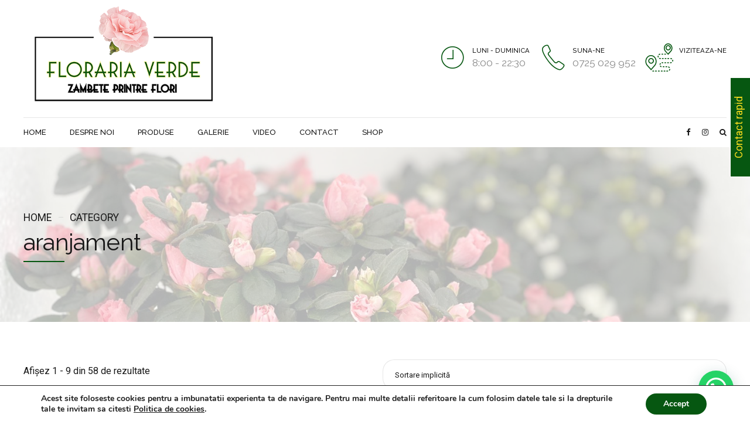

--- FILE ---
content_type: text/html; charset=UTF-8
request_url: https://florariaverde.ro/product-tag/aranjament/
body_size: 31926
content:
<!DOCTYPE html>
<html lang="ro-RO" data-bt-theme="Applauz 1.4.0">
<head>

		<meta charset="UTF-8">
		<meta name="viewport" content="width=device-width, initial-scale=1, maximum-scale=1, user-scalable=no">
		<meta name="mobile-web-app-capable" content="yes">
		<meta name="apple-mobile-web-app-capable" content="yes">
	<meta name='robots' content='index, follow, max-image-preview:large, max-snippet:-1, max-video-preview:-1' />
	<style>img:is([sizes="auto" i], [sizes^="auto," i]) { contain-intrinsic-size: 3000px 1500px }</style>
	
	<!-- This site is optimized with the Yoast SEO plugin v25.0 - https://yoast.com/wordpress/plugins/seo/ -->
	<title>aranjament Archives - Floraria Verde</title>
	<link rel="canonical" href="https://florariaverde.ro/product-tag/aranjament/" />
	<link rel="next" href="https://florariaverde.ro/product-tag/aranjament/page/2/" />
	<meta property="og:locale" content="ro_RO" />
	<meta property="og:type" content="article" />
	<meta property="og:title" content="aranjament Archives - Floraria Verde" />
	<meta property="og:url" content="https://florariaverde.ro/product-tag/aranjament/" />
	<meta property="og:site_name" content="Floraria Verde" />
	<meta property="og:image" content="https://florariaverde.ro/wp-content/uploads/2022/03/poza-florarie-1.jpg" />
	<meta property="og:image:width" content="960" />
	<meta property="og:image:height" content="720" />
	<meta property="og:image:type" content="image/jpeg" />
	<meta name="twitter:card" content="summary_large_image" />
	<script type="application/ld+json" class="yoast-schema-graph">{"@context":"https://schema.org","@graph":[{"@type":"CollectionPage","@id":"https://florariaverde.ro/product-tag/aranjament/","url":"https://florariaverde.ro/product-tag/aranjament/","name":"aranjament Archives - Floraria Verde","isPartOf":{"@id":"https://florariaverde.ro/#website"},"primaryImageOfPage":{"@id":"https://florariaverde.ro/product-tag/aranjament/#primaryimage"},"image":{"@id":"https://florariaverde.ro/product-tag/aranjament/#primaryimage"},"thumbnailUrl":"https://florariaverde.ro/wp-content/uploads/2022/05/Aranjament-de-lux-din-trandafir-crizantema-alstroemeria.jpg","breadcrumb":{"@id":"https://florariaverde.ro/product-tag/aranjament/#breadcrumb"},"inLanguage":"ro-RO"},{"@type":"ImageObject","inLanguage":"ro-RO","@id":"https://florariaverde.ro/product-tag/aranjament/#primaryimage","url":"https://florariaverde.ro/wp-content/uploads/2022/05/Aranjament-de-lux-din-trandafir-crizantema-alstroemeria.jpg","contentUrl":"https://florariaverde.ro/wp-content/uploads/2022/05/Aranjament-de-lux-din-trandafir-crizantema-alstroemeria.jpg","width":720,"height":960},{"@type":"BreadcrumbList","@id":"https://florariaverde.ro/product-tag/aranjament/#breadcrumb","itemListElement":[{"@type":"ListItem","position":1,"name":"Home","item":"https://florariaverde.ro/"},{"@type":"ListItem","position":2,"name":"aranjament"}]},{"@type":"WebSite","@id":"https://florariaverde.ro/#website","url":"https://florariaverde.ro/","name":"Floraria Verde","description":"Buchete si aranjamente florale pentru orice eveniment","publisher":{"@id":"https://florariaverde.ro/#organization"},"potentialAction":[{"@type":"SearchAction","target":{"@type":"EntryPoint","urlTemplate":"https://florariaverde.ro/?s={search_term_string}"},"query-input":{"@type":"PropertyValueSpecification","valueRequired":true,"valueName":"search_term_string"}}],"inLanguage":"ro-RO"},{"@type":"Organization","@id":"https://florariaverde.ro/#organization","name":"Floraria Verde","url":"https://florariaverde.ro/","logo":{"@type":"ImageObject","inLanguage":"ro-RO","@id":"https://florariaverde.ro/#/schema/logo/image/","url":"https://florariaverde.ro/wp-content/uploads/2022/02/Varianta-finala-logo-Floraria-Verde-png-5.png","contentUrl":"https://florariaverde.ro/wp-content/uploads/2022/02/Varianta-finala-logo-Floraria-Verde-png-5.png","width":500,"height":293,"caption":"Floraria Verde"},"image":{"@id":"https://florariaverde.ro/#/schema/logo/image/"},"sameAs":["https://www.facebook.com/Floraria-Verde-102856475136709","https://www.instagram.com/florariaverde/"]}]}</script>
	<!-- / Yoast SEO plugin. -->


<link rel='dns-prefetch' href='//fonts.googleapis.com' />
<link rel="alternate" type="application/rss+xml" title="Floraria Verde &raquo; Flux" href="https://florariaverde.ro/feed/" />
<link rel="alternate" type="application/rss+xml" title="Floraria Verde &raquo; Flux comentarii" href="https://florariaverde.ro/comments/feed/" />
<link rel="alternate" type="application/rss+xml" title="Floraria Verde &raquo; Flux aranjament Etichetă" href="https://florariaverde.ro/product-tag/aranjament/feed/" />
<script type="text/javascript">
/* <![CDATA[ */
window._wpemojiSettings = {"baseUrl":"https:\/\/s.w.org\/images\/core\/emoji\/16.0.1\/72x72\/","ext":".png","svgUrl":"https:\/\/s.w.org\/images\/core\/emoji\/16.0.1\/svg\/","svgExt":".svg","source":{"concatemoji":"https:\/\/florariaverde.ro\/wp-includes\/js\/wp-emoji-release.min.js?ver=6.8.3"}};
/*! This file is auto-generated */
!function(s,n){var o,i,e;function c(e){try{var t={supportTests:e,timestamp:(new Date).valueOf()};sessionStorage.setItem(o,JSON.stringify(t))}catch(e){}}function p(e,t,n){e.clearRect(0,0,e.canvas.width,e.canvas.height),e.fillText(t,0,0);var t=new Uint32Array(e.getImageData(0,0,e.canvas.width,e.canvas.height).data),a=(e.clearRect(0,0,e.canvas.width,e.canvas.height),e.fillText(n,0,0),new Uint32Array(e.getImageData(0,0,e.canvas.width,e.canvas.height).data));return t.every(function(e,t){return e===a[t]})}function u(e,t){e.clearRect(0,0,e.canvas.width,e.canvas.height),e.fillText(t,0,0);for(var n=e.getImageData(16,16,1,1),a=0;a<n.data.length;a++)if(0!==n.data[a])return!1;return!0}function f(e,t,n,a){switch(t){case"flag":return n(e,"\ud83c\udff3\ufe0f\u200d\u26a7\ufe0f","\ud83c\udff3\ufe0f\u200b\u26a7\ufe0f")?!1:!n(e,"\ud83c\udde8\ud83c\uddf6","\ud83c\udde8\u200b\ud83c\uddf6")&&!n(e,"\ud83c\udff4\udb40\udc67\udb40\udc62\udb40\udc65\udb40\udc6e\udb40\udc67\udb40\udc7f","\ud83c\udff4\u200b\udb40\udc67\u200b\udb40\udc62\u200b\udb40\udc65\u200b\udb40\udc6e\u200b\udb40\udc67\u200b\udb40\udc7f");case"emoji":return!a(e,"\ud83e\udedf")}return!1}function g(e,t,n,a){var r="undefined"!=typeof WorkerGlobalScope&&self instanceof WorkerGlobalScope?new OffscreenCanvas(300,150):s.createElement("canvas"),o=r.getContext("2d",{willReadFrequently:!0}),i=(o.textBaseline="top",o.font="600 32px Arial",{});return e.forEach(function(e){i[e]=t(o,e,n,a)}),i}function t(e){var t=s.createElement("script");t.src=e,t.defer=!0,s.head.appendChild(t)}"undefined"!=typeof Promise&&(o="wpEmojiSettingsSupports",i=["flag","emoji"],n.supports={everything:!0,everythingExceptFlag:!0},e=new Promise(function(e){s.addEventListener("DOMContentLoaded",e,{once:!0})}),new Promise(function(t){var n=function(){try{var e=JSON.parse(sessionStorage.getItem(o));if("object"==typeof e&&"number"==typeof e.timestamp&&(new Date).valueOf()<e.timestamp+604800&&"object"==typeof e.supportTests)return e.supportTests}catch(e){}return null}();if(!n){if("undefined"!=typeof Worker&&"undefined"!=typeof OffscreenCanvas&&"undefined"!=typeof URL&&URL.createObjectURL&&"undefined"!=typeof Blob)try{var e="postMessage("+g.toString()+"("+[JSON.stringify(i),f.toString(),p.toString(),u.toString()].join(",")+"));",a=new Blob([e],{type:"text/javascript"}),r=new Worker(URL.createObjectURL(a),{name:"wpTestEmojiSupports"});return void(r.onmessage=function(e){c(n=e.data),r.terminate(),t(n)})}catch(e){}c(n=g(i,f,p,u))}t(n)}).then(function(e){for(var t in e)n.supports[t]=e[t],n.supports.everything=n.supports.everything&&n.supports[t],"flag"!==t&&(n.supports.everythingExceptFlag=n.supports.everythingExceptFlag&&n.supports[t]);n.supports.everythingExceptFlag=n.supports.everythingExceptFlag&&!n.supports.flag,n.DOMReady=!1,n.readyCallback=function(){n.DOMReady=!0}}).then(function(){return e}).then(function(){var e;n.supports.everything||(n.readyCallback(),(e=n.source||{}).concatemoji?t(e.concatemoji):e.wpemoji&&e.twemoji&&(t(e.twemoji),t(e.wpemoji)))}))}((window,document),window._wpemojiSettings);
/* ]]> */
</script>
<link rel='stylesheet' id='sgr-css' href='https://florariaverde.ro/wp-content/plugins/simple-google-recaptcha/sgr.css?ver=1664966779' type='text/css' media='all' />
<style id='wp-emoji-styles-inline-css' type='text/css'>

	img.wp-smiley, img.emoji {
		display: inline !important;
		border: none !important;
		box-shadow: none !important;
		height: 1em !important;
		width: 1em !important;
		margin: 0 0.07em !important;
		vertical-align: -0.1em !important;
		background: none !important;
		padding: 0 !important;
	}
</style>
<link rel='stylesheet' id='wp-block-library-css' href='https://florariaverde.ro/wp-includes/css/dist/block-library/style.min.css?ver=6.8.3' type='text/css' media='all' />
<style id='classic-theme-styles-inline-css' type='text/css'>
/*! This file is auto-generated */
.wp-block-button__link{color:#fff;background-color:#32373c;border-radius:9999px;box-shadow:none;text-decoration:none;padding:calc(.667em + 2px) calc(1.333em + 2px);font-size:1.125em}.wp-block-file__button{background:#32373c;color:#fff;text-decoration:none}
</style>
<link rel='stylesheet' id='wpda_like_box_gutenberg_css-css' href='https://florariaverde.ro/wp-content/plugins/like-box/includes/gutenberg/style.css?ver=6.8.3' type='text/css' media='all' />
<style id='joinchat-button-style-inline-css' type='text/css'>
.wp-block-joinchat-button{border:none!important;text-align:center}.wp-block-joinchat-button figure{display:table;margin:0 auto;padding:0}.wp-block-joinchat-button figcaption{font:normal normal 400 .6em/2em var(--wp--preset--font-family--system-font,sans-serif);margin:0;padding:0}.wp-block-joinchat-button .joinchat-button__qr{background-color:#fff;border:6px solid #25d366;border-radius:30px;box-sizing:content-box;display:block;height:200px;margin:auto;overflow:hidden;padding:10px;width:200px}.wp-block-joinchat-button .joinchat-button__qr canvas,.wp-block-joinchat-button .joinchat-button__qr img{display:block;margin:auto}.wp-block-joinchat-button .joinchat-button__link{align-items:center;background-color:#25d366;border:6px solid #25d366;border-radius:30px;display:inline-flex;flex-flow:row nowrap;justify-content:center;line-height:1.25em;margin:0 auto;text-decoration:none}.wp-block-joinchat-button .joinchat-button__link:before{background:transparent var(--joinchat-ico) no-repeat center;background-size:100%;content:"";display:block;height:1.5em;margin:-.75em .75em -.75em 0;width:1.5em}.wp-block-joinchat-button figure+.joinchat-button__link{margin-top:10px}@media (orientation:landscape)and (min-height:481px),(orientation:portrait)and (min-width:481px){.wp-block-joinchat-button.joinchat-button--qr-only figure+.joinchat-button__link{display:none}}@media (max-width:480px),(orientation:landscape)and (max-height:480px){.wp-block-joinchat-button figure{display:none}}

</style>
<style id='global-styles-inline-css' type='text/css'>
:root{--wp--preset--aspect-ratio--square: 1;--wp--preset--aspect-ratio--4-3: 4/3;--wp--preset--aspect-ratio--3-4: 3/4;--wp--preset--aspect-ratio--3-2: 3/2;--wp--preset--aspect-ratio--2-3: 2/3;--wp--preset--aspect-ratio--16-9: 16/9;--wp--preset--aspect-ratio--9-16: 9/16;--wp--preset--color--black: #000000;--wp--preset--color--cyan-bluish-gray: #abb8c3;--wp--preset--color--white: #ffffff;--wp--preset--color--pale-pink: #f78da7;--wp--preset--color--vivid-red: #cf2e2e;--wp--preset--color--luminous-vivid-orange: #ff6900;--wp--preset--color--luminous-vivid-amber: #fcb900;--wp--preset--color--light-green-cyan: #7bdcb5;--wp--preset--color--vivid-green-cyan: #00d084;--wp--preset--color--pale-cyan-blue: #8ed1fc;--wp--preset--color--vivid-cyan-blue: #0693e3;--wp--preset--color--vivid-purple: #9b51e0;--wp--preset--gradient--vivid-cyan-blue-to-vivid-purple: linear-gradient(135deg,rgba(6,147,227,1) 0%,rgb(155,81,224) 100%);--wp--preset--gradient--light-green-cyan-to-vivid-green-cyan: linear-gradient(135deg,rgb(122,220,180) 0%,rgb(0,208,130) 100%);--wp--preset--gradient--luminous-vivid-amber-to-luminous-vivid-orange: linear-gradient(135deg,rgba(252,185,0,1) 0%,rgba(255,105,0,1) 100%);--wp--preset--gradient--luminous-vivid-orange-to-vivid-red: linear-gradient(135deg,rgba(255,105,0,1) 0%,rgb(207,46,46) 100%);--wp--preset--gradient--very-light-gray-to-cyan-bluish-gray: linear-gradient(135deg,rgb(238,238,238) 0%,rgb(169,184,195) 100%);--wp--preset--gradient--cool-to-warm-spectrum: linear-gradient(135deg,rgb(74,234,220) 0%,rgb(151,120,209) 20%,rgb(207,42,186) 40%,rgb(238,44,130) 60%,rgb(251,105,98) 80%,rgb(254,248,76) 100%);--wp--preset--gradient--blush-light-purple: linear-gradient(135deg,rgb(255,206,236) 0%,rgb(152,150,240) 100%);--wp--preset--gradient--blush-bordeaux: linear-gradient(135deg,rgb(254,205,165) 0%,rgb(254,45,45) 50%,rgb(107,0,62) 100%);--wp--preset--gradient--luminous-dusk: linear-gradient(135deg,rgb(255,203,112) 0%,rgb(199,81,192) 50%,rgb(65,88,208) 100%);--wp--preset--gradient--pale-ocean: linear-gradient(135deg,rgb(255,245,203) 0%,rgb(182,227,212) 50%,rgb(51,167,181) 100%);--wp--preset--gradient--electric-grass: linear-gradient(135deg,rgb(202,248,128) 0%,rgb(113,206,126) 100%);--wp--preset--gradient--midnight: linear-gradient(135deg,rgb(2,3,129) 0%,rgb(40,116,252) 100%);--wp--preset--font-size--small: 13px;--wp--preset--font-size--medium: 20px;--wp--preset--font-size--large: 36px;--wp--preset--font-size--x-large: 42px;--wp--preset--spacing--20: 0.44rem;--wp--preset--spacing--30: 0.67rem;--wp--preset--spacing--40: 1rem;--wp--preset--spacing--50: 1.5rem;--wp--preset--spacing--60: 2.25rem;--wp--preset--spacing--70: 3.38rem;--wp--preset--spacing--80: 5.06rem;--wp--preset--shadow--natural: 6px 6px 9px rgba(0, 0, 0, 0.2);--wp--preset--shadow--deep: 12px 12px 50px rgba(0, 0, 0, 0.4);--wp--preset--shadow--sharp: 6px 6px 0px rgba(0, 0, 0, 0.2);--wp--preset--shadow--outlined: 6px 6px 0px -3px rgba(255, 255, 255, 1), 6px 6px rgba(0, 0, 0, 1);--wp--preset--shadow--crisp: 6px 6px 0px rgba(0, 0, 0, 1);}:where(.is-layout-flex){gap: 0.5em;}:where(.is-layout-grid){gap: 0.5em;}body .is-layout-flex{display: flex;}.is-layout-flex{flex-wrap: wrap;align-items: center;}.is-layout-flex > :is(*, div){margin: 0;}body .is-layout-grid{display: grid;}.is-layout-grid > :is(*, div){margin: 0;}:where(.wp-block-columns.is-layout-flex){gap: 2em;}:where(.wp-block-columns.is-layout-grid){gap: 2em;}:where(.wp-block-post-template.is-layout-flex){gap: 1.25em;}:where(.wp-block-post-template.is-layout-grid){gap: 1.25em;}.has-black-color{color: var(--wp--preset--color--black) !important;}.has-cyan-bluish-gray-color{color: var(--wp--preset--color--cyan-bluish-gray) !important;}.has-white-color{color: var(--wp--preset--color--white) !important;}.has-pale-pink-color{color: var(--wp--preset--color--pale-pink) !important;}.has-vivid-red-color{color: var(--wp--preset--color--vivid-red) !important;}.has-luminous-vivid-orange-color{color: var(--wp--preset--color--luminous-vivid-orange) !important;}.has-luminous-vivid-amber-color{color: var(--wp--preset--color--luminous-vivid-amber) !important;}.has-light-green-cyan-color{color: var(--wp--preset--color--light-green-cyan) !important;}.has-vivid-green-cyan-color{color: var(--wp--preset--color--vivid-green-cyan) !important;}.has-pale-cyan-blue-color{color: var(--wp--preset--color--pale-cyan-blue) !important;}.has-vivid-cyan-blue-color{color: var(--wp--preset--color--vivid-cyan-blue) !important;}.has-vivid-purple-color{color: var(--wp--preset--color--vivid-purple) !important;}.has-black-background-color{background-color: var(--wp--preset--color--black) !important;}.has-cyan-bluish-gray-background-color{background-color: var(--wp--preset--color--cyan-bluish-gray) !important;}.has-white-background-color{background-color: var(--wp--preset--color--white) !important;}.has-pale-pink-background-color{background-color: var(--wp--preset--color--pale-pink) !important;}.has-vivid-red-background-color{background-color: var(--wp--preset--color--vivid-red) !important;}.has-luminous-vivid-orange-background-color{background-color: var(--wp--preset--color--luminous-vivid-orange) !important;}.has-luminous-vivid-amber-background-color{background-color: var(--wp--preset--color--luminous-vivid-amber) !important;}.has-light-green-cyan-background-color{background-color: var(--wp--preset--color--light-green-cyan) !important;}.has-vivid-green-cyan-background-color{background-color: var(--wp--preset--color--vivid-green-cyan) !important;}.has-pale-cyan-blue-background-color{background-color: var(--wp--preset--color--pale-cyan-blue) !important;}.has-vivid-cyan-blue-background-color{background-color: var(--wp--preset--color--vivid-cyan-blue) !important;}.has-vivid-purple-background-color{background-color: var(--wp--preset--color--vivid-purple) !important;}.has-black-border-color{border-color: var(--wp--preset--color--black) !important;}.has-cyan-bluish-gray-border-color{border-color: var(--wp--preset--color--cyan-bluish-gray) !important;}.has-white-border-color{border-color: var(--wp--preset--color--white) !important;}.has-pale-pink-border-color{border-color: var(--wp--preset--color--pale-pink) !important;}.has-vivid-red-border-color{border-color: var(--wp--preset--color--vivid-red) !important;}.has-luminous-vivid-orange-border-color{border-color: var(--wp--preset--color--luminous-vivid-orange) !important;}.has-luminous-vivid-amber-border-color{border-color: var(--wp--preset--color--luminous-vivid-amber) !important;}.has-light-green-cyan-border-color{border-color: var(--wp--preset--color--light-green-cyan) !important;}.has-vivid-green-cyan-border-color{border-color: var(--wp--preset--color--vivid-green-cyan) !important;}.has-pale-cyan-blue-border-color{border-color: var(--wp--preset--color--pale-cyan-blue) !important;}.has-vivid-cyan-blue-border-color{border-color: var(--wp--preset--color--vivid-cyan-blue) !important;}.has-vivid-purple-border-color{border-color: var(--wp--preset--color--vivid-purple) !important;}.has-vivid-cyan-blue-to-vivid-purple-gradient-background{background: var(--wp--preset--gradient--vivid-cyan-blue-to-vivid-purple) !important;}.has-light-green-cyan-to-vivid-green-cyan-gradient-background{background: var(--wp--preset--gradient--light-green-cyan-to-vivid-green-cyan) !important;}.has-luminous-vivid-amber-to-luminous-vivid-orange-gradient-background{background: var(--wp--preset--gradient--luminous-vivid-amber-to-luminous-vivid-orange) !important;}.has-luminous-vivid-orange-to-vivid-red-gradient-background{background: var(--wp--preset--gradient--luminous-vivid-orange-to-vivid-red) !important;}.has-very-light-gray-to-cyan-bluish-gray-gradient-background{background: var(--wp--preset--gradient--very-light-gray-to-cyan-bluish-gray) !important;}.has-cool-to-warm-spectrum-gradient-background{background: var(--wp--preset--gradient--cool-to-warm-spectrum) !important;}.has-blush-light-purple-gradient-background{background: var(--wp--preset--gradient--blush-light-purple) !important;}.has-blush-bordeaux-gradient-background{background: var(--wp--preset--gradient--blush-bordeaux) !important;}.has-luminous-dusk-gradient-background{background: var(--wp--preset--gradient--luminous-dusk) !important;}.has-pale-ocean-gradient-background{background: var(--wp--preset--gradient--pale-ocean) !important;}.has-electric-grass-gradient-background{background: var(--wp--preset--gradient--electric-grass) !important;}.has-midnight-gradient-background{background: var(--wp--preset--gradient--midnight) !important;}.has-small-font-size{font-size: var(--wp--preset--font-size--small) !important;}.has-medium-font-size{font-size: var(--wp--preset--font-size--medium) !important;}.has-large-font-size{font-size: var(--wp--preset--font-size--large) !important;}.has-x-large-font-size{font-size: var(--wp--preset--font-size--x-large) !important;}
:where(.wp-block-post-template.is-layout-flex){gap: 1.25em;}:where(.wp-block-post-template.is-layout-grid){gap: 1.25em;}
:where(.wp-block-columns.is-layout-flex){gap: 2em;}:where(.wp-block-columns.is-layout-grid){gap: 2em;}
:root :where(.wp-block-pullquote){font-size: 1.5em;line-height: 1.6;}
</style>
<link rel='stylesheet' id='bt_bb_content_elements-css' href='https://florariaverde.ro/wp-content/plugins/bold-page-builder/css/front_end/content_elements.crush.css?ver=5.3.4' type='text/css' media='all' />
<link rel='stylesheet' id='bt_bb_slick-css' href='https://florariaverde.ro/wp-content/plugins/bold-page-builder/slick/slick.css?ver=5.3.4' type='text/css' media='all' />
<link rel='stylesheet' id='contact-form-7-css' href='https://florariaverde.ro/wp-content/plugins/contact-form-7/includes/css/styles.css?ver=6.0.6' type='text/css' media='all' />
<style id='woocommerce-inline-inline-css' type='text/css'>
.woocommerce form .form-row .required { visibility: visible; }
</style>
<link rel='stylesheet' id='brands-styles-css' href='https://florariaverde.ro/wp-content/plugins/woocommerce/assets/css/brands.css?ver=9.8.3' type='text/css' media='all' />
<link rel='stylesheet' id='applauz-style-css' href='https://florariaverde.ro/wp-content/themes/applauz/style.css?ver=6.8.3' type='text/css' media='screen' />
<style id='applauz-style-inline-css' type='text/css'>
select, input{font-family: Roboto;} input[type="file"]::-webkit-file-upload-button{background: #065711; font-family: Raleway;} input[type="file"]::-webkit-file-upload-button:hover{background: #043f0c !important;} .btContent a{color: #065711;} a:hover{ color: #065711;} .btText a{color: #065711;} body{font-family: "Roboto",Arial,sans-serif;} h1, h2, h3, h4, h5, h6{font-family: "Raleway";} blockquote{ font-family: "Raleway";} .btContentHolder table thead th{ background-color: #065711;} .btAccentDarkHeader .btPreloader .animation > div:first-child, .btLightAccentHeader .btPreloader .animation > div:first-child, .btTransparentLightHeader .btPreloader .animation > div:first-child{ background-color: #065711;} .btPreloader .animation .preloaderLogo{height: 200px;} .btLoader{ -webkit-box-shadow: 0 -34px 0 -27px #065711,-12px -32px 0 -27px #065711,-22px -26px 0 -27px #065711,-30px -17px 0 -27px #065711,-34px -5px 0 -27px #065711,-34px 7px 0 -27px #065711; box-shadow: 0 -34px 0 -27px #065711,-12px -32px 0 -27px #065711,-22px -26px 0 -27px #065711,-30px -17px 0 -27px #065711,-34px -5px 0 -27px #065711,-34px 7px 0 -27px #065711;} .error404 .btErrorPage .bt_bb_port .bt_bb_headline .bt_bb_headline_subheadline a{ font-family: Raleway;} .mainHeader{ font-family: "Raleway";} .mainHeader a:hover{color: #065711;} .btStickyHeaderActive .menuPort nav > ul > li.current-menu-ancestor > a:after, .btStickyHeaderActive .menuPort nav > ul > li.current-menu-item > a:after{ bottom: -webkit-calc(200px * .15) !important; bottom: -moz-calc(200px * .15) !important; bottom: calc(200px * .15) !important;} .btStickyHeaderActive .menuPort nav > ul > li > a:after{bottom: -webkit-calc(200px * .15) !important; bottom: -moz-calc(200px * .15) !important; bottom: calc(200px * .15) !important;} .btStickyHeaderActive .menuPort ul > li .sub-menu{top: -webkit-calc(200px * .6); top: -moz-calc(200px * .6); top: calc(200px * .6);} .menuPort{font-family: "Raleway";} .menuPort nav > ul > li > a:after{ background-color: #065711;} .menuPort nav > ul > li.on > a:after{ background-color: #065711 !important;} .menuPort nav > ul > li > a{line-height: 200px;} .menuPort nav ul ul li a{ font-family: Roboto;} .btTextLogo{font-family: "Raleway"; line-height: 200px;} .btLogoArea .logo img{height: 200px;} .btTransparentDarkHeader .btHorizontalMenuTrigger:hover .bt_bb_icon:before, .btTransparentLightHeader .btHorizontalMenuTrigger:hover .bt_bb_icon:before, .btAccentLightHeader .btHorizontalMenuTrigger:hover .bt_bb_icon:before, .btAccentDarkHeader .btHorizontalMenuTrigger:hover .bt_bb_icon:before, .btLightDarkHeader .btHorizontalMenuTrigger:hover .bt_bb_icon:before, .btHasAltLogo.btStickyHeaderActive .btHorizontalMenuTrigger:hover .bt_bb_icon:before, .btTransparentDarkHeader .btHorizontalMenuTrigger:hover .bt_bb_icon:after, .btTransparentLightHeader .btHorizontalMenuTrigger:hover .bt_bb_icon:after, .btAccentLightHeader .btHorizontalMenuTrigger:hover .bt_bb_icon:after, .btAccentDarkHeader .btHorizontalMenuTrigger:hover .bt_bb_icon:after, .btLightDarkHeader .btHorizontalMenuTrigger:hover .bt_bb_icon:after, .btHasAltLogo.btStickyHeaderActive .btHorizontalMenuTrigger:hover .bt_bb_icon:after{border-top-color: #065711;} .btTransparentDarkHeader .btHorizontalMenuTrigger:hover .bt_bb_icon .bt_bb_icon_holder:before, .btTransparentLightHeader .btHorizontalMenuTrigger:hover .bt_bb_icon .bt_bb_icon_holder:before, .btAccentLightHeader .btHorizontalMenuTrigger:hover .bt_bb_icon .bt_bb_icon_holder:before, .btAccentDarkHeader .btHorizontalMenuTrigger:hover .bt_bb_icon .bt_bb_icon_holder:before, .btLightDarkHeader .btHorizontalMenuTrigger:hover .bt_bb_icon .bt_bb_icon_holder:before, .btHasAltLogo.btStickyHeaderActive .btHorizontalMenuTrigger:hover .bt_bb_icon .bt_bb_icon_holder:before{border-top-color: #065711;} .btMenuHorizontal .menuPort nav > ul > li.current-menu-ancestor li.current-menu-ancestor > a, .btMenuHorizontal .menuPort nav > ul > li.current-menu-ancestor li.current-menu-item > a, .btMenuHorizontal .menuPort nav > ul > li.current-menu-item li.current-menu-ancestor > a, .btMenuHorizontal .menuPort nav > ul > li.current-menu-item li.current-menu-item > a{color: #065711;} .btMenuHorizontal .menuPort ul ul li.current-menu-ancestor > a, .btMenuHorizontal .menuPort ul ul li.current-menu-item > a{color: #065711 !important;} body.btMenuHorizontal .subToggler{ line-height: 200px;} .btMenuHorizontal .menuPort > nav > ul > li > ul li a:before{ background: #065711;} html:not(.touch) body.btMenuHorizontal .menuPort > nav > ul > li.btMenuWideDropdown > ul > li > a{ font-family: Raleway;} .btMenuHorizontal .topBarInMenu{ height: 200px;} .btMenuHorizontal .topBarInMenu .topBarInMenuCell{line-height: -webkit-calc(200px/2); line-height: -moz-calc(200px/2); line-height: calc(200px/2);} .btAccentLightHeader .btBelowLogoArea, .btAccentLightHeader .topBar{background-color: #065711; background: -moz-linear-gradient(left,#f7db1d 0%,#065711 100%); background: -webkit-linear-gradient(left,#f7db1d 0%,#065711 100%); background: -webkit-linear-gradient(left,#f7db1d 0%,#065711 100%); background: -moz-linear-gradient(left,#f7db1d 0%,#065711 100%); background: linear-gradient(to right,#f7db1d 0%,#065711 100%);} .btAccentLightHeader .btBelowLogoArea nav > ul > li.current-menu-ancestor > a:hover:after, .btAccentLightHeader .btBelowLogoArea nav > ul > li.current-menu-item > a:hover:after, .btAccentLightHeader .topBar nav > ul > li.current-menu-ancestor > a:hover:after, .btAccentLightHeader .topBar nav > ul > li.current-menu-item > a:hover:after{background-color: #065711;} .btAccentDarkHeader .btBelowLogoArea, .btAccentDarkHeader .topBar{background-color: #065711; background: -moz-linear-gradient(left,#f7db1d 0%,#065711 100%); background: -webkit-linear-gradient(left,#f7db1d 0%,#065711 100%); background: -webkit-linear-gradient(left,#f7db1d 0%,#065711 100%); background: -moz-linear-gradient(left,#f7db1d 0%,#065711 100%); background: linear-gradient(to right,#f7db1d 0%,#065711 100%);} .btAccentDarkHeader .btBelowLogoArea nav > ul > li.current-menu-ancestor > a:hover:after, .btAccentDarkHeader .btBelowLogoArea nav > ul > li.current-menu-item > a:hover:after, .btAccentDarkHeader .topBar nav > ul > li.current-menu-ancestor > a:hover:after, .btAccentDarkHeader .topBar nav > ul > li.current-menu-item > a:hover:after{background-color: #065711;} .btLightAccentHeader .btLogoArea, .btLightAccentHeader .btVerticalHeaderTop{background-color: #065711; background: -moz-linear-gradient(left,#f7db1d 0%,#065711 100%); background: -webkit-linear-gradient(left,#f7db1d 0%,#065711 100%); background: -webkit-linear-gradient(left,#f7db1d 0%,#065711 100%); background: -moz-linear-gradient(left,#f7db1d 0%,#065711 100%); background: linear-gradient(to right,#f7db1d 0%,#065711 100%);} .btLightAccentHeader .btLogoArea nav > ul > li.current-menu-ancestor > a:hover:after, .btLightAccentHeader .btLogoArea nav > ul > li.current-menu-item > a:hover:after, .btLightAccentHeader .btVerticalHeaderTop nav > ul > li.current-menu-ancestor > a:hover:after, .btLightAccentHeader .btVerticalHeaderTop nav > ul > li.current-menu-item > a:hover:after{background-color: #065711;} .btLightAccentHeader.btMenuHorizontal.btBelowMenu .mainHeader .btLogoArea{background-color: #065711;} .btStickyHeaderActive.btMenuHorizontal .mainHeader .btLogoArea .logo img{height: -webkit-calc(200px*0.6); height: -moz-calc(200px*0.6); height: calc(200px*0.6);} .btStickyHeaderActive.btMenuHorizontal .mainHeader .btLogoArea .btTextLogo{ line-height: -webkit-calc(200px*0.6); line-height: -moz-calc(200px*0.6); line-height: calc(200px*0.6);} .btStickyHeaderActive.btMenuHorizontal .mainHeader .btLogoArea .menuPort nav > ul > li > a, .btStickyHeaderActive.btMenuHorizontal .mainHeader .btLogoArea .menuPort nav > ul > li > .subToggler{line-height: -webkit-calc(200px*0.6); line-height: -moz-calc(200px*0.6); line-height: calc(200px*0.6);} .btStickyHeaderActive.btMenuHorizontal .mainHeader .btLogoArea .topBarInMenu{height: -webkit-calc(200px*0.6); height: -moz-calc(200px*0.6); height: calc(200px*0.6);} .btStickyHeaderActive.btMenuHorizontal .mainHeader .btLogoArea .topBarInMenuCell{line-height: -webkit-calc(200px*0.6); line-height: -moz-calc(200px*0.6); line-height: calc(200px*0.6);} .btTransparentDarkHeader .btVerticalMenuTrigger:hover .bt_bb_icon:before, .btTransparentLightHeader .btVerticalMenuTrigger:hover .bt_bb_icon:before, .btAccentLightHeader .btVerticalMenuTrigger:hover .bt_bb_icon:before, .btAccentDarkHeader .btVerticalMenuTrigger:hover .bt_bb_icon:before, .btLightDarkHeader .btVerticalMenuTrigger:hover .bt_bb_icon:before, .btHasAltLogo.btStickyHeaderActive .btVerticalMenuTrigger:hover .bt_bb_icon:before, .btTransparentDarkHeader .btVerticalMenuTrigger:hover .bt_bb_icon:after, .btTransparentLightHeader .btVerticalMenuTrigger:hover .bt_bb_icon:after, .btAccentLightHeader .btVerticalMenuTrigger:hover .bt_bb_icon:after, .btAccentDarkHeader .btVerticalMenuTrigger:hover .bt_bb_icon:after, .btLightDarkHeader .btVerticalMenuTrigger:hover .bt_bb_icon:after, .btHasAltLogo.btStickyHeaderActive .btVerticalMenuTrigger:hover .bt_bb_icon:after{border-top-color: #065711;} .btTransparentDarkHeader .btVerticalMenuTrigger:hover .bt_bb_icon .bt_bb_icon_holder:before, .btTransparentLightHeader .btVerticalMenuTrigger:hover .bt_bb_icon .bt_bb_icon_holder:before, .btAccentLightHeader .btVerticalMenuTrigger:hover .bt_bb_icon .bt_bb_icon_holder:before, .btAccentDarkHeader .btVerticalMenuTrigger:hover .bt_bb_icon .bt_bb_icon_holder:before, .btLightDarkHeader .btVerticalMenuTrigger:hover .bt_bb_icon .bt_bb_icon_holder:before, .btHasAltLogo.btStickyHeaderActive .btVerticalMenuTrigger:hover .bt_bb_icon .bt_bb_icon_holder:before{border-top-color: #065711;} .btMenuVertical .mainHeader .btCloseVertical:before:hover{color: #065711;} .btMenuVertical .mainHeader nav ul li li a{font-family: Roboto !important;} .btMenuHorizontal .topBarInLogoArea{ height: 200px;} .btMenuHorizontal .topBarInLogoArea .topBarInLogoAreaCell{border: 0 solid #065711;} .btMenuVertical .menuPort nav > ul > li.current-menu-ancestor a, .btMenuVertical .menuPort nav > ul > li.current-menu-item a, .btMenuVertical .menuPort nav > ul > li.menu-item a{font-family: "Raleway";} .btMenuVertical .menuPort nav > ul > li.current-menu-ancestor a:hover, .btMenuVertical .menuPort nav > ul > li.current-menu-item a:hover, .btMenuVertical .menuPort nav > ul > li.menu-item a:hover{color: #065711 !important;} .btMenuVertical .menuPort nav > ul > li .current_page_item a{color: #065711 !important;} .btLightAccentHeader.btMenuBelowLogo.btMenuVertical .menuPort nav > ul > li .current_page_item a, .btLightDarkHeader:not(.btMenuBelowLogo).btMenuVertical .menuPort nav > ul > li .current_page_item a{color: #065711 !important;} .btSiteFooter .btSiteFooterCopyMenu .btFooterMenu .menu li{ font-family: Raleway;} .btSiteFooter .btSiteFooterCopyMenu .btFooterMenu .menu li a:hover{color: #f7db1d;} .btSiteFooter .bt_bb_custom_menu li a:hover{color: #f7db1d;} .btSiteFooter .bt_bb_custom_menu.btBottomFooterMenu li{ font-family: Raleway;} .btSiteFooter .btFooterSubscribe input[type='submit']{ background: #f7db1d !important;} .btSiteFooter .btFooterSubscribe input[type='submit']:hover{background: #065711 !important;} .btSiteFooter .btFooterSubscribe .ajax-loader{ background: #f7db1d; border: 2px solid #f7db1d;} .btSiteFooter .btFooterSubscribe span.wpcf7-not-valid-tip{color: #f7db1d;} .btDarkSkin .btSiteFooter .port:before, .btLightSkin .btDarkSkin .btSiteFooter .port:before, .btDarkSkin.btLightSkin .btDarkSkin .btSiteFooter .port:before, .bt_bb_color_scheme_1 .btSiteFooter .port:before, .bt_bb_color_scheme_3 .btSiteFooter .port:before, .bt_bb_color_scheme_6 .btSiteFooter .port:before{background-color: #065711;} .btMediaBox.btQuote:before, .btMediaBox.btLink:before{ background-color: #065711; background: -moz-linear-gradient(left,#f7db1d 0%,#065711 100%); background: -webkit-linear-gradient(left,#f7db1d 0%,#065711 100%); background: -webkit-linear-gradient(left,#f7db1d 0%,#065711 100%); background: -moz-linear-gradient(left,#f7db1d 0%,#065711 100%); background: linear-gradient(to right,#f7db1d 0%,#065711 100%);} .btMediaBox.btQuote cite, .btMediaBox.btLink cite{ font-family: Roboto;} .sticky.btArticleListItem .btArticleHeadline h1 .bt_bb_headline_content span a:after, .sticky.btArticleListItem .btArticleHeadline h2 .bt_bb_headline_content span a:after, .sticky.btArticleListItem .btArticleHeadline h3 .bt_bb_headline_content span a:after, .sticky.btArticleListItem .btArticleHeadline h4 .bt_bb_headline_content span a:after, .sticky.btArticleListItem .btArticleHeadline h5 .bt_bb_headline_content span a:after, .sticky.btArticleListItem .btArticleHeadline h6 .bt_bb_headline_content span a:after, .sticky.btArticleListItem .btArticleHeadline h7 .bt_bb_headline_content span a:after, .sticky.btArticleListItem .btArticleHeadline h8 .bt_bb_headline_content span a:after{ color: #065711;} .post-password-form p:nth-child(2) input[type="submit"]{font-family: Raleway; background: #065711;} .post-password-form p:nth-child(2) input[type="submit"]:hover{ background: #043f0c;} .btPagination{font-family: "Raleway";} .btPagination .paging a:after{ background: #065711;} .btPagination .paging a:hover:after{background: #f7db1d;} .btPrevNextNav .btPrevNext .btPrevNextItem .btPrevNextTitle{font-family: Raleway;} .btPrevNextNav .btPrevNext:hover .btPrevNextTitle{color: #065711;} .btPrevNextNav .btPrevNext:hover .btPrevNextImage{ -webkit-box-shadow: 0 0 0 3px #f7db1d inset,0 3px 10px rgba(24,24,24,.3); box-shadow: 0 0 0 3px #f7db1d inset,0 3px 10px rgba(24,24,24,.3);} .btLinkPages ul a{ background: #065711;} .btLinkPages ul a:hover{background: #f7db1d;} .btArticleCategories a:hover{color: #065711 !important;} .btArticleDate:before, .btArticleAuthor:before, .btArticleComments:before{ color: #065711;} .btArticleDate:not(span):hover, .btArticleAuthor:not(span):hover, .btArticleComments:not(span):hover{color: #065711 !important;} .bt-comments-box ul.comments li.pingback .edit-link a:before{ color: #065711;} .bt-comments-box .vcard .posted:before{ color: #065711;} .bt-comments-box .commentTxt p.edit-link a:before, .bt-comments-box .commentTxt p.reply a:before{ color: #065711;} .comment-awaiting-moderation{color: #065711;} a#cancel-comment-reply-link{ color: #065711; font-family: Raleway; -webkit-box-shadow: 0 0 0 2px #065711 inset; box-shadow: 0 0 0 2px #065711 inset;} a#cancel-comment-reply-link:hover{ -webkit-box-shadow: 0 0 0 2em #065711 inset,0 3px 10px rgba(24,24,24,.3); box-shadow: 0 0 0 2em #065711 inset,0 3px 10px rgba(24,24,24,.3);} .btCommentSubmit{font-family: Raleway; background: #065711;} .btCommentSubmit:hover{ background: #043f0c;} body:not(.btNoDashInSidebar) .btBox > h4:after, body:not(.btNoDashInSidebar) .btCustomMenu > h4:after, body:not(.btNoDashInSidebar) .btTopBox > h4:after{ border-bottom: 2px solid #065711;} .btBox ul li a:before, .btCustomMenu ul li a:before, .btTopBox ul li a:before{ background: #065711;} .btBox ul li.current-menu-item > a, .btCustomMenu ul li.current-menu-item > a, .btTopBox ul li.current-menu-item > a{color: #065711;} .widget_calendar table caption{background: #065711; background: #065711; font-family: "Raleway";} .widget_rss li a.rsswidget{font-family: "Raleway";} .fancy-select ul.options li:hover{color: #065711;} .widget_shopping_cart .total{ font-family: Raleway;} .widget_shopping_cart .buttons .button{ font-family: Raleway; background: #065711 !important;} .widget_shopping_cart .buttons .button:hover{background: #043f0c !important;} .widget_shopping_cart .widget_shopping_cart_content .mini_cart_item .ppRemove a.remove{ background-color: #065711; -webkit-box-shadow: 0 0 0 0 #f7db1d inset; box-shadow: 0 0 0 0 #f7db1d inset;} .widget_shopping_cart .widget_shopping_cart_content .mini_cart_item .ppRemove a.remove:hover{-webkit-box-shadow: 0 0 0 1.5em #f7db1d inset; box-shadow: 0 0 0 1.5em #f7db1d inset;} .menuPort .widget_shopping_cart .widget_shopping_cart_content .btCartWidgetIcon span.cart-contents, .topTools .widget_shopping_cart .widget_shopping_cart_content .btCartWidgetIcon span.cart-contents, .topBarInLogoArea .widget_shopping_cart .widget_shopping_cart_content .btCartWidgetIcon span.cart-contents{ font: normal .92em/1 Roboto; background: #065711;} .menuPort .widget_shopping_cart .widget_shopping_cart_content .btCartWidgetIcon:hover, .topTools .widget_shopping_cart .widget_shopping_cart_content .btCartWidgetIcon:hover, .topBarInLogoArea .widget_shopping_cart .widget_shopping_cart_content .btCartWidgetIcon:hover{color: #065711;} .menuPort .widget_shopping_cart .widget_shopping_cart_content .btCartWidgetInnerContent, .topTools .widget_shopping_cart .widget_shopping_cart_content .btCartWidgetInnerContent, .topBarInLogoArea .widget_shopping_cart .widget_shopping_cart_content .btCartWidgetInnerContent{ top: -webkit-calc(200px/2); top: -moz-calc(200px/2); top: calc(200px/2);} .btMenuVertical .menuPort .widget_shopping_cart .widget_shopping_cart_content .btCartWidgetInnerContent .verticalMenuCartToggler, .btMenuVertical .topTools .widget_shopping_cart .widget_shopping_cart_content .btCartWidgetInnerContent .verticalMenuCartToggler, .btMenuVertical .topBarInLogoArea .widget_shopping_cart .widget_shopping_cart_content .btCartWidgetInnerContent .verticalMenuCartToggler{ background-color: #065711;} .widget_recent_reviews{font-family: Raleway;} .widget_price_filter .price_slider_wrapper .ui-slider .ui-slider-handle{ background-color: #065711;} .btBox .tagcloud a, .btTags ul a{ font-family: Raleway;} .btBox .tagcloud a:hover, .btTags ul a:hover{ background: #065711;} .topTools .btIconWidget:not(div).topTools .btIconWidget:hover, .topBarInMenu .btIconWidget:not(div).topBarInMenu .btIconWidget:hover{color: #065711;} .btAccentIconWidget.btIconWidget .btIconWidgetIcon{color: #065711;} .btAccentLightHeader .btLogoArea .btIconWidget:not(div):hover{color: #065711 !important;} .btLightAccentHeader .btBelowLogoArea .btIconWidget:not(div):hover, .btLightAccentHeader .topBar .btIconWidget:not(div):hover{color: #065711 !important;} .btLightDarkHeader .btLogoArea .btIconWidget:not(div):hover{color: #065711 !important;} .btLightDarkHeader .btBelowLogoArea .btIconWidget:not(div):hover, .btLightDarkHeader .topBar .btIconWidget:not(div):hover{color: #065711 !important;} .btLightDarkHeader .btBelowLogoArea .btIconWidget.btAccentIconWidget .btIconWidgetIcon, .btLightDarkHeader .topBar .btIconWidget.btAccentIconWidget .btIconWidgetIcon{color: #065711;} .btSidebar .btSearch button, .btSiteFooter .btSearch button, .btSidebar .btSearch input[type=submit], .btSiteFooter .btSearch input[type=submit], .btSidebar .widget_product_search button, .btSiteFooter .widget_product_search button, .btSidebar .widget_product_search input[type=submit], .btSiteFooter .widget_product_search input[type=submit]{ background: #065711;} .btLightSkin .btSidebar .btSearch button:hover, .btLightSkin .btSiteFooter .btSearch button:hover, .btDarkSkin .btLightSkin .btSidebar .btSearch button:hover, .btDarkSkin .btLightSkin .btSiteFooter .btSearch button:hover, .btLightSkin .btDarkSkin .btLightSkin .btSidebar .btSearch button:hover, .btLightSkin .btDarkSkin .btLightSkin .btSiteFooter .btSearch button:hover, .bt_bb_color_scheme_2 .btSidebar .btSearch button:hover, .bt_bb_color_scheme_2 .btSiteFooter .btSearch button:hover, .bt_bb_color_scheme_4 .btSidebar .btSearch button:hover, .bt_bb_color_scheme_4 .btSiteFooter .btSearch button:hover, .bt_bb_color_scheme_5 .btSidebar .btSearch button:hover, .bt_bb_color_scheme_5 .btSiteFooter .btSearch button:hover, .btDarkSkin .btSidebar .btSearch button:hover, .btDarkSkin .btSiteFooter .btSearch button:hover, .btLightSkin .btDarkSkin .btSidebar .btSearch button:hover, .btLightSkin .btDarkSkin .btSiteFooter .btSearch button:hover, .btDarkSkin.btLightSkin .btDarkSkin .btSidebar .btSearch button:hover, .btDarkSkin.btLightSkin .btDarkSkin .btSiteFooter .btSearch button:hover, .bt_bb_color_scheme_1 .btSidebar .btSearch button:hover, .bt_bb_color_scheme_1 .btSiteFooter .btSearch button:hover, .bt_bb_color_scheme_3 .btSidebar .btSearch button:hover, .bt_bb_color_scheme_3 .btSiteFooter .btSearch button:hover, .bt_bb_color_scheme_6 .btSidebar .btSearch button:hover, .bt_bb_color_scheme_6 .btSiteFooter .btSearch button:hover, .btLightSkin .btSidebar .widget_product_search button:hover, .btLightSkin .btSiteFooter .widget_product_search button:hover, .btDarkSkin .btLightSkin .btSidebar .widget_product_search button:hover, .btDarkSkin .btLightSkin .btSiteFooter .widget_product_search button:hover, .btLightSkin .btDarkSkin .btLightSkin .btSidebar .widget_product_search button:hover, .btLightSkin .btDarkSkin .btLightSkin .btSiteFooter .widget_product_search button:hover, .bt_bb_color_scheme_2 .btSidebar .widget_product_search button:hover, .bt_bb_color_scheme_2 .btSiteFooter .widget_product_search button:hover, .bt_bb_color_scheme_4 .btSidebar .widget_product_search button:hover, .bt_bb_color_scheme_4 .btSiteFooter .widget_product_search button:hover, .bt_bb_color_scheme_5 .btSidebar .widget_product_search button:hover, .bt_bb_color_scheme_5 .btSiteFooter .widget_product_search button:hover, .btDarkSkin .btSidebar .widget_product_search button:hover, .btDarkSkin .btSiteFooter .widget_product_search button:hover, .btLightSkin .btDarkSkin .btSidebar .widget_product_search button:hover, .btLightSkin .btDarkSkin .btSiteFooter .widget_product_search button:hover, .btDarkSkin.btLightSkin .btDarkSkin .btSidebar .widget_product_search button:hover, .btDarkSkin.btLightSkin .btDarkSkin .btSiteFooter .widget_product_search button:hover, .bt_bb_color_scheme_1 .btSidebar .widget_product_search button:hover, .bt_bb_color_scheme_1 .btSiteFooter .widget_product_search button:hover, .bt_bb_color_scheme_3 .btSidebar .widget_product_search button:hover, .bt_bb_color_scheme_3 .btSiteFooter .widget_product_search button:hover, .bt_bb_color_scheme_6 .btSidebar .widget_product_search button:hover, .bt_bb_color_scheme_6 .btSiteFooter .widget_product_search button:hover{background: #043f0c !important;} .btSearchInner.btFromTopBox .btSearchInnerClose .bt_bb_icon a.bt_bb_icon_holder{color: #065711;} .btSearchInner.btFromTopBox .btSearchInnerClose .bt_bb_icon:hover a.bt_bb_icon_holder{color: #043f0c;} .btSearchInner.btFromTopBox button:hover:before{color: #065711;} .bt_bb_dash_top.bt_bb_headline .bt_bb_headline_content:before, .bt_bb_dash_top_bottom.bt_bb_headline .bt_bb_headline_content:before{ border-color: #065711;} .bt_bb_headline .bt_bb_headline_superheadline{ font-family: Roboto;} .bt_bb_headline.bt_bb_subheadline .bt_bb_headline_subheadline{font-family: Roboto;} .bt_bb_dash_bottom.bt_bb_headline h1 .bt_bb_headline_content:after, .bt_bb_dash_top_bottom.bt_bb_headline h1 .bt_bb_headline_content:after, .bt_bb_dash_bottom.bt_bb_headline h2 .bt_bb_headline_content:after, .bt_bb_dash_top_bottom.bt_bb_headline h2 .bt_bb_headline_content:after, .bt_bb_dash_bottom.bt_bb_headline h3 .bt_bb_headline_content:after, .bt_bb_dash_top_bottom.bt_bb_headline h3 .bt_bb_headline_content:after, .bt_bb_dash_bottom.bt_bb_headline h4 .bt_bb_headline_content:after, .bt_bb_dash_top_bottom.bt_bb_headline h4 .bt_bb_headline_content:after, .bt_bb_dash_bottom.bt_bb_headline h5 .bt_bb_headline_content:after, .bt_bb_dash_top_bottom.bt_bb_headline h5 .bt_bb_headline_content:after, .bt_bb_dash_bottom.bt_bb_headline h6 .bt_bb_headline_content:after, .bt_bb_dash_top_bottom.bt_bb_headline h6 .bt_bb_headline_content:after{ border-color: #065711;} .bt_bb_headline h1 a:hover, .bt_bb_headline h2 a:hover, .bt_bb_headline h3 a:hover, .bt_bb_headline h4 a:hover, .bt_bb_headline h5 a:hover, .bt_bb_headline h6 a:hover{color: #065711;} .bt_bb_headline h1 strong, .bt_bb_headline h2 strong, .bt_bb_headline h3 strong, .bt_bb_headline h4 strong, .bt_bb_headline h5 strong, .bt_bb_headline h6 strong{ color: #065711;} .bt_bb_headline h1 u, .bt_bb_headline h2 u, .bt_bb_headline h3 u, .bt_bb_headline h4 u, .bt_bb_headline h5 u, .bt_bb_headline h6 u{ color: #f7db1d;} button.mfp-close{ color: #065711;} button.mfp-close:hover{ color: #f7db1d;} button.mfp-arrow:hover{background: #f7db1d;} .bt_bb_required:after{ color: #065711 !important;} .required{color: #065711 !important;} .bt_bb_latest_posts_item .bt_bb_latest_posts_item_content .bt_bb_latest_posts_item_category{ font-family: Roboto;} .bt_bb_latest_posts_item .bt_bb_latest_posts_item_content .bt_bb_latest_posts_item_category .post-categories li a:hover{color: #065711;} .bt_bb_color_scheme_3 .bt_bb_latest_posts_item .bt_bb_latest_posts_item_content .bt_bb_latest_posts_item_title a{color: #065711 !important;} .bt_bb_color_scheme_4 .bt_bb_latest_posts_item .bt_bb_latest_posts_item_content .bt_bb_latest_posts_item_title a{color: #065711 !important;} .bt_bb_latest_posts_item .bt_bb_latest_posts_item_content .bt_bb_latest_posts_item_title a:hover{color: #065711;} .bt_bb_latest_posts_item .bt_bb_latest_posts_item_content .bt_bb_latest_posts_item_meta > span:before{ color: #065711;} .bt_bb_latest_posts_item .bt_bb_latest_posts_item_content .bt_bb_latest_posts_item_meta > span a:hover{color: #065711 !important;} .bt_bb_latest_posts_item .bt_bb_latest_posts_item_content .bt_bb_latest_posts_item_meta .bt_bb_latest_posts_item_date{font-family: Roboto;} .btSiteFooter .bt_bb_latest_posts .bt_bb_latest_posts_item .bt_bb_latest_posts_item_content .bt_bb_latest_posts_item_title a:hover{color: #f7db1d;} .bt_bb_post_grid_loader{ -webkit-box-shadow: 0 -34px 0 -27px #065711,-12px -32px 0 -27px #065711,-22px -26px 0 -27px #065711,-30px -17px 0 -27px #065711,-34px -5px 0 -27px #065711,-34px 7px 0 -27px #065711; box-shadow: 0 -34px 0 -27px #065711,-12px -32px 0 -27px #065711,-22px -26px 0 -27px #065711,-30px -17px 0 -27px #065711,-34px -5px 0 -27px #065711,-34px 7px 0 -27px #065711;} .bt_bb_post_grid_filter{ font-family: Raleway;} .bt_bb_post_grid_filter .bt_bb_post_grid_filter_item:after{ background: #065711;} .bt_bb_masonry_post_grid .bt_bb_grid_item_post_thumbnail:after, .bt_bb_masonry_portfolio_grid .bt_bb_grid_item_post_thumbnail:after{ background: #f7db1d;} .bt_bb_masonry_post_grid .bt_bb_grid_item_post_content .bt_bb_grid_item_category, .bt_bb_masonry_portfolio_grid .bt_bb_grid_item_post_content .bt_bb_grid_item_category{ font-family: Roboto;} .bt_bb_masonry_post_grid .bt_bb_grid_item_post_content .bt_bb_grid_item_category .post-categories li a:hover, .bt_bb_masonry_portfolio_grid .bt_bb_grid_item_post_content .bt_bb_grid_item_category .post-categories li a:hover{ color: #065711;} .bt_bb_masonry_post_grid .bt_bb_grid_item_post_content .bt_bb_grid_item_meta > span:before, .bt_bb_masonry_portfolio_grid .bt_bb_grid_item_post_content .bt_bb_grid_item_meta > span:before{ color: #065711;} .bt_bb_masonry_post_grid .bt_bb_grid_item_post_content .bt_bb_grid_item_meta > span a:hover, .bt_bb_masonry_portfolio_grid .bt_bb_grid_item_post_content .bt_bb_grid_item_meta > span a:hover{color: #065711 !important;} .bt_bb_color_scheme_3 .bt_bb_masonry_post_grid .bt_bb_grid_item_post_content .bt_bb_grid_item_post_title a, .bt_bb_color_scheme_3 .bt_bb_masonry_portfolio_grid .bt_bb_grid_item_post_content .bt_bb_grid_item_post_title a{color: #065711 !important;} .bt_bb_color_scheme_4 .bt_bb_masonry_post_grid .bt_bb_grid_item_post_content .bt_bb_grid_item_post_title a, .bt_bb_color_scheme_4 .bt_bb_masonry_portfolio_grid .bt_bb_grid_item_post_content .bt_bb_grid_item_post_title a{color: #065711 !important;} .bt_bb_color_scheme_7 .bt_bb_masonry_post_grid .bt_bb_grid_item_post_content .bt_bb_grid_item_post_title a, .bt_bb_color_scheme_7 .bt_bb_masonry_portfolio_grid .bt_bb_grid_item_post_content .bt_bb_grid_item_post_title a{color: #f7db1d !important;} .bt_bb_color_scheme_8 .bt_bb_masonry_post_grid .bt_bb_grid_item_post_content .bt_bb_grid_item_post_title a, .bt_bb_color_scheme_8 .bt_bb_masonry_portfolio_grid .bt_bb_grid_item_post_content .bt_bb_grid_item_post_title a{color: #f7db1d !important;} .bt_bb_masonry_post_grid .bt_bb_grid_item_post_content .bt_bb_grid_item_post_title a:hover, .bt_bb_masonry_portfolio_grid .bt_bb_grid_item_post_content .bt_bb_grid_item_post_title a:hover{color: #065711;} .bt_bb_masonry_portfolio_grid .bt_bb_grid_item_post_content .bt_bb_grid_item_category{ font-family: Roboto;} .bt_bb_masonry_portfolio_grid .bt_bb_grid_item_post_content .bt_bb_grid_item_category a:hover{ color: #065711;} .bt_bb_masonry_portfolio_tiles .bt_bb_grid_item .bt_bb_grid_item_inner .bt_bb_grid_item_inner_content .bt_bb_grid_item_post_excerpt:before{border-top: 2px solid #065711;} .bt_bb_style_gradient_filled.bt_bb_icon .bt_bb_icon_holder{background: -webkit-linear-gradient(135deg,#f7db1d 0%,#065711 100%); background: -moz-linear-gradient(135deg,#f7db1d 0%,#065711 100%); background: -ms-linear-gradient(135deg,#f7db1d 0%,#065711 100%); background: -o-linear-gradient(135deg,#f7db1d 0%,#065711 100%); background: -webkit-linear-gradient(315deg,#f7db1d 0%,#065711 100%); background: -moz-linear-gradient(315deg,#f7db1d 0%,#065711 100%); background: linear-gradient(135deg,#f7db1d 0%,#065711 100%);} .bt_bb_style_gradient_borderless.bt_bb_icon .bt_bb_icon_holder:before{color: #065711; background: #065711; background-image: -webkit-linear-gradient(135deg,#f7db1d 33%,#065711 66%); background-image: -moz-linear-gradient(135deg,#f7db1d 33%,#065711 66%); background-image: -ms-linear-gradient(135deg,#f7db1d 33%,#065711 66%); background-image: -o-linear-gradient(135deg,#f7db1d 33%,#065711 66%); background-image: -webkit-linear-gradient(315deg,#f7db1d 33%,#065711 66%); background-image: -moz-linear-gradient(315deg,#f7db1d 33%,#065711 66%); background-image: linear-gradient(135deg,#f7db1d 33%,#065711 66%);} .bt_bb_style_gradient_filled.bt_bb_icon:hover a.bt_bb_icon_holder{color: #065711;} .bt_bb_button .bt_bb_button_text{font-family: Raleway;} .bt_bb_color_scheme_5.bt_bb_button.bt_bb_style_filled a:hover{background: #043f0c !important;} .bt_bb_color_scheme_6.bt_bb_button.bt_bb_style_filled a:hover{background: #043f0c !important;} .bt_bb_service .bt_bb_service_content .bt_bb_service_content_title{ font-family: Raleway;} .bt_bb_service:hover .bt_bb_service_content_title a{color: #065711;} .bt_bb_style_gradient_filled.bt_bb_service .bt_bb_icon_holder{background: -moz-gradient(135deg,#f7db1d 0%,#065711 100%); background: -webkit-linear-gradient(135deg,#f7db1d 0%,#065711 100%); background: -webkit-linear-gradient(315deg,#f7db1d 0%,#065711 100%); background: -moz-linear-gradient(315deg,#f7db1d 0%,#065711 100%); background: linear-gradient(135deg,#f7db1d 0%,#065711 100%);} .bt_bb_style_gradient_borderless.bt_bb_service .bt_bb_icon_holder{color: #065711; background: #065711; background: -moz-gradient(135deg,#f7db1d 33%,#065711 66%); background: -webkit-linear-gradient(135deg,#f7db1d 33%,#065711 66%); background: -webkit-linear-gradient(315deg,#f7db1d 33%,#065711 66%); background: -moz-linear-gradient(315deg,#f7db1d 33%,#065711 66%); background: linear-gradient(135deg,#f7db1d 33%,#065711 66%);} .bt_bb_style_gradient_filled.bt_bb_service:hover a.bt_bb_icon_holder{color: #065711;} .slick-dots li.slick-active, .slick-dots li.slick-active:hover{-webkit-box-shadow: 0 -4px 0 0 #065711 inset !important; box-shadow: 0 -4px 0 0 #065711 inset !important;} button.slick-arrow:hover{background: #f7db1d;} .bt_bb_custom_menu div ul a:hover{color: #065711;} .bt_bb_style_simple ul.bt_bb_tabs_header li.on{border-color: #065711;} ul.bt_bb_tabs_header li{font-family: Raleway;} .bt_bb_accordion .bt_bb_accordion_item .bt_bb_accordion_item_title{font-family: Raleway;} .bt_bb_style_simple.bt_bb_accordion .bt_bb_accordion_item .bt_bb_accordion_item_title:after{ background: #065711;} .bt_bb_color_scheme_5.bt_bb_price_list:before{ background: #065711 !important;} .bt_bb_color_scheme_6.bt_bb_price_list:before{ background: #065711 !important;} .bt_bb_price_list .bt_bb_price_list_title{ font-family: Raleway;} .bt_bb_price_list .bt_bb_price_list_title:after{ background: #065711;} .bt_bb_price_list .bt_bb_price_list_price{ font-family: Raleway;} .bt_bb_counter_holder{ font-family: Raleway;} .wpcf7-form .wpcf7-submit{ font-family: Raleway !important; background: #065711 !important;} .wpcf7-form .wpcf7-submit:hover{ background: #043f0c !important;} .bt_bb_color_scheme_1 .wpcf7-form .wpcf7-submit{background: #065711 !important;} .bt_bb_color_scheme_1 .wpcf7-form .wpcf7-submit:hover{background: #043f0c !important;} .bt_bb_color_scheme_2 .wpcf7-form .wpcf7-submit{background: #065711 !important;} .bt_bb_color_scheme_2 .wpcf7-form .wpcf7-submit:hover{background: #043f0c !important;} .bt_bb_color_scheme_3 .wpcf7-form .wpcf7-submit{background: #065711 !important;} .bt_bb_color_scheme_3 .wpcf7-form .wpcf7-submit:hover{background: #043f0c !important;} .bt_bb_color_scheme_4 .wpcf7-form .wpcf7-submit{background: #065711 !important;} .bt_bb_color_scheme_4 .wpcf7-form .wpcf7-submit:hover{background: #043f0c !important;} .bt_bb_masonry_image_grid .bt_bb_grid_item_inner > .bt_bb_grid_item_inner_image:after{ background: #f7db1d;} .btLightSkin .bt_bb_features_table table thead tr th, .btDarkSkin .btLightSkin .bt_bb_features_table table thead tr th, .btLightSkin .btDarkSkin .btLightSkin .bt_bb_features_table table thead tr th, .bt_bb_color_scheme_2 .bt_bb_features_table table thead tr th, .bt_bb_color_scheme_4 .bt_bb_features_table table thead tr th, .bt_bb_color_scheme_5 .bt_bb_features_table table thead tr th{border-bottom-color: #065711;} .btDarkSkin .bt_bb_features_table table thead tr th, .btLightSkin .btDarkSkin .bt_bb_features_table table thead tr th, .btDarkSkin.btLightSkin .btDarkSkin .bt_bb_features_table table thead tr th, .bt_bb_color_scheme_1 .bt_bb_features_table table thead tr th, .bt_bb_color_scheme_3 .bt_bb_features_table table thead tr th, .bt_bb_color_scheme_6 .bt_bb_features_table table thead tr th{border-bottom-color: #065711;} .bt_bb_features_table table tbody tr td .bt_bb_features_table_yes:after{ color: #065711;} .bt_bb_section.bt_bb_background_overlay_solid_accent[class*="bt_bb_background_overlay"]:before{background: -moz-gradient(135deg,#f7db1d 20%,#065711 80%); background: -webkit-linear-gradient(135deg,#f7db1d 20%,#065711 80%); background: -webkit-linear-gradient(315deg,#f7db1d 20%,#065711 80%); background: -moz-linear-gradient(315deg,#f7db1d 20%,#065711 80%); background: linear-gradient(135deg,#f7db1d 20%,#065711 80%);} div.wpcf7 .btAlternateSubscribe input[type='submit']{ background: #f7db1d !important;} div.wpcf7 .btAlternateSubscribe input[type='submit']:hover{background: #065711 !important;} div.wpcf7 .btAlternateSubscribe span.wpcf7-not-valid-tip{color: #065711;} .bt_bb_color_scheme_1 div.wpcf7 .btAlternateSubscribe input[type='submit'], .bt_bb_color_scheme_2 div.wpcf7 .btAlternateSubscribe input[type='submit'], .bt_bb_color_scheme_3 div.wpcf7 .btAlternateSubscribe input[type='submit'], .bt_bb_color_scheme_4 div.wpcf7 .btAlternateSubscribe input[type='submit'], .bt_bb_color_scheme_5 div.wpcf7 .btAlternateSubscribe input[type='submit'], .bt_bb_color_scheme_6 div.wpcf7 .btAlternateSubscribe input[type='submit']{background: #f7db1d !important;} .bt_bb_color_scheme_1 div.wpcf7 .btAlternateSubscribe input[type='submit']:hover, .bt_bb_color_scheme_2 div.wpcf7 .btAlternateSubscribe input[type='submit']:hover, .bt_bb_color_scheme_3 div.wpcf7 .btAlternateSubscribe input[type='submit']:hover, .bt_bb_color_scheme_4 div.wpcf7 .btAlternateSubscribe input[type='submit']:hover, .bt_bb_color_scheme_5 div.wpcf7 .btAlternateSubscribe input[type='submit']:hover, .bt_bb_color_scheme_6 div.wpcf7 .btAlternateSubscribe input[type='submit']:hover{background: #065711 !important;} div.wpcf7 .btNotify input[type='submit']{background: #065711 !important;} div.wpcf7 .btNotify input[type='submit']:hover{background: #043f0c !important;} .btCounterHolder{font-family: Raleway;} .btCounterHolder .btCountdownHolder span[class$="_text"]{font-family: Roboto;} .btCountDownAccentNumbers.btCounterHolder .btCountdownHolder span[class^="n"], .btCountDownAccentNumbers.btCounterHolder .btCountdownHolder .days > span:first-child, .btCountDownAccentNumbers.btCounterHolder .btCountdownHolder .days > span:nth-child(2), .btCountDownAccentNumbers.btCounterHolder .btCountdownHolder .days > span:nth-child(3){color: #065711;} .bold_timeline_item_header_title strong{ color: #065711;} .bold_timeline_item_header_title u{ color: #f7db1d;} .bold_timeline_item_button{font-family: Raleway;} .products ul li.product .btWooShopLoopItemInner .bt_bb_image:after, ul.products li.product .btWooShopLoopItemInner .bt_bb_image:after{ background: #f7db1d;} .products ul li.product .btWooShopLoopItemInner .price, ul.products li.product .btWooShopLoopItemInner .price{ color: #065711; font-family: Raleway;} .products ul li.product .btWooShopLoopItemInner .added:after, .products ul li.product .btWooShopLoopItemInner .loading:after, ul.products li.product .btWooShopLoopItemInner .added:after, ul.products li.product .btWooShopLoopItemInner .loading:after{ background-color: #065711;} .products ul li.product .btWooShopLoopItemInner .added_to_cart, ul.products li.product .btWooShopLoopItemInner .added_to_cart{ color: #065711;} .products ul li.product .onsale, ul.products li.product .onsale{font-family: Raleway; background: #f7db1d;} .products ul li.product .onsale:after, ul.products li.product .onsale:after{ border-color: #d9be08 transparent transparent transparent;} .rtl .products ul li.product .onsale:after, .rtl ul.products li.product .onsale:after{ border-color: transparent #d9be08 transparent transparent;} nav.woocommerce-pagination ul li a:focus, nav.woocommerce-pagination ul li a:hover{ background: #f7db1d;} nav.woocommerce-pagination ul li a.next, nav.woocommerce-pagination ul li a.prev{background: #065711;} nav.woocommerce-pagination ul li a.next:hover, nav.woocommerce-pagination ul li a.prev:hover{ background: #f7db1d;} div.product .onsale{font-family: Raleway; background: #f7db1d;} div.product .onsale:after{ border-color: transparent #d9be08 transparent transparent;} .rtl div.product .onsale:after{ border-color: #d9be08 transparent transparent transparent;} div.product div.images .woocommerce-product-gallery__wrapper .woocommerce-product-gallery__image:not(:first-child) a:after{ background: #f7db1d;} div.product div.images .woocommerce-product-gallery__trigger:after{ background: #065711;} div.product div.images .woocommerce-product-gallery__trigger:hover:after{background: #f7db1d;} div.product div.summary .price{font-family: Raleway;} table.shop_table .coupon .input-text{ color: #065711;} table.shop_table td.product-remove a.remove{ color: #065711; -webkit-box-shadow: 0 0 0 1px #065711 inset; box-shadow: 0 0 0 1px #065711 inset;} table.shop_table td.product-remove a.remove:hover{-webkit-box-shadow: 0 0 0 2em #f7db1d inset; box-shadow: 0 0 0 2em #f7db1d inset;} ul.wc_payment_methods li .about_paypal{ color: #065711;} .woocommerce-MyAccount-navigation ul{font-family: Raleway;} .woocommerce-MyAccount-navigation ul li a:after{ background: #065711;} form fieldset legend{ font-family: Raleway;} .select2-container .select2-results .select2-results__option:hover, .select2-container .select2-results .select2-results__option--highlighted{background: #065711;} .woocommerce-info a: not(.button), .woocommerce-message a: not(.button){color: #065711;} .woocommerce-message:before, .woocommerce-info:before{ color: #065711;} .woocommerce .btSidebar a.button, .woocommerce .btContent a.button, .woocommerce-page .btSidebar a.button, .woocommerce-page .btContent a.button, .woocommerce .btSidebar input[type="submit"], .woocommerce .btContent input[type="submit"], .woocommerce-page .btSidebar input[type="submit"], .woocommerce-page .btContent input[type="submit"], .woocommerce .btSidebar button[type="submit"], .woocommerce .btContent button[type="submit"], .woocommerce-page .btSidebar button[type="submit"], .woocommerce-page .btContent button[type="submit"], .woocommerce .btSidebar input.button, .woocommerce .btContent input.button, .woocommerce-page .btSidebar input.button, .woocommerce-page .btContent input.button, div.woocommerce a.button, div.woocommerce input[type="submit"], div.woocommerce button[type="submit"], div.woocommerce input.button{ font-family: Raleway;} .woocommerce .btSidebar a.button, .woocommerce .btContent a.button, .woocommerce-page .btSidebar a.button, .woocommerce-page .btContent a.button, .woocommerce .btSidebar input[type="submit"], .woocommerce .btContent input[type="submit"], .woocommerce-page .btSidebar input[type="submit"], .woocommerce-page .btContent input[type="submit"], .woocommerce .btSidebar button[type="submit"], .woocommerce .btContent button[type="submit"], .woocommerce-page .btSidebar button[type="submit"], .woocommerce-page .btContent button[type="submit"], .woocommerce .btSidebar input.button, .woocommerce .btContent input.button, .woocommerce-page .btSidebar input.button, .woocommerce-page .btContent input.button, div.woocommerce a.button, div.woocommerce input[type="submit"], div.woocommerce button[type="submit"], div.woocommerce input.button{background-color: #065711;} .woocommerce .btSidebar a.button:hover, .woocommerce .btContent a.button:hover, .woocommerce-page .btSidebar a.button:hover, .woocommerce-page .btContent a.button:hover, .woocommerce .btSidebar input[type="submit"]:hover, .woocommerce .btContent input[type="submit"]:hover, .woocommerce-page .btSidebar input[type="submit"]:hover, .woocommerce-page .btContent input[type="submit"]:hover, .woocommerce .btSidebar button[type="submit"]:hover, .woocommerce .btContent button[type="submit"]:hover, .woocommerce-page .btSidebar button[type="submit"]:hover, .woocommerce-page .btContent button[type="submit"]:hover, .woocommerce .btSidebar input.button:hover, .woocommerce .btContent input.button:hover, .woocommerce-page .btSidebar input.button:hover, .woocommerce-page .btContent input.button:hover, div.woocommerce a.button:hover, div.woocommerce input[type="submit"]:hover, div.woocommerce button[type="submit"]:hover, div.woocommerce input.button:hover{background: #043f0c;} .woocommerce .btSidebar input.alt, .woocommerce .btContent input.alt, .woocommerce-page .btSidebar input.alt, .woocommerce-page .btContent input.alt, .woocommerce .btSidebar a.button.alt, .woocommerce .btContent a.button.alt, .woocommerce-page .btSidebar a.button.alt, .woocommerce-page .btContent a.button.alt, .woocommerce .btSidebar .button.alt, .woocommerce .btContent .button.alt, .woocommerce-page .btSidebar .button.alt, .woocommerce-page .btContent .button.alt, .woocommerce .btSidebar button.alt, .woocommerce .btContent button.alt, .woocommerce-page .btSidebar button.alt, .woocommerce-page .btContent button.alt, div.woocommerce input.alt, div.woocommerce a.button.alt, div.woocommerce .button.alt, div.woocommerce button.alt{ -webkit-box-shadow: 0 0 0 2px #065711 inset; box-shadow: 0 0 0 2px #065711 inset; color: #065711;} .woocommerce .btSidebar input.alt:hover, .woocommerce .btContent input.alt:hover, .woocommerce-page .btSidebar input.alt:hover, .woocommerce-page .btContent input.alt:hover, .woocommerce .btSidebar a.button.alt:hover, .woocommerce .btContent a.button.alt:hover, .woocommerce-page .btSidebar a.button.alt:hover, .woocommerce-page .btContent a.button.alt:hover, .woocommerce .btSidebar .button.alt:hover, .woocommerce .btContent .button.alt:hover, .woocommerce-page .btSidebar .button.alt:hover, .woocommerce-page .btContent .button.alt:hover, .woocommerce .btSidebar button.alt:hover, .woocommerce .btContent button.alt:hover, .woocommerce-page .btSidebar button.alt:hover, .woocommerce-page .btContent button.alt:hover, div.woocommerce input.alt:hover, div.woocommerce a.button.alt:hover, div.woocommerce .button.alt:hover, div.woocommerce button.alt:hover{background: #065711; -webkit-box-shadow: 0 0 0 2em #065711 inset,0 3px 10px rgba(24,24,24,.3); box-shadow: 0 0 0 2em #065711 inset,0 3px 10px rgba(24,24,24,.3);} .woocommerce .btSidebar a.edit:before, .woocommerce .btContent a.edit:before, .woocommerce-page .btSidebar a.edit:before, .woocommerce-page .btContent a.edit:before, div.woocommerce a.edit:before{ color: #065711;} .star-rating span:before{ color: #065711;} p.stars a[class^="star-"].active:after, p.stars a[class^="star-"]:hover:after{color: #065711;} .product-category a:hover{color: #065711;} .pswp--has_mouse .pswp__button--arrow--left:hover, .pswp--has_mouse .pswp__button--arrow--right:hover{background: #f7db1d;} .btQuoteBooking .btContactNext{ -webkit-box-shadow: 0 0 0 2px #065711 inset; box-shadow: 0 0 0 2px #065711 inset; color: #065711; font-family: Raleway;} .btQuoteBooking .btContactNext:focus, .btQuoteBooking .btContactNext:hover{-webkit-box-shadow: 0 0 0 2em #065711 inset,0 3px 10px rgba(24,24,24,.3); box-shadow: 0 0 0 2em #065711 inset,0 3px 10px rgba(24,24,24,.3);} .btQuoteBooking .btQuoteSwitch.on .btQuoteSwitchInner{ background: #065711;} .btQuoteBooking input[type="text"]:focus, .btQuoteBooking input[type="email"]:focus, .btQuoteBooking input[type="password"]:focus, .btQuoteBooking textarea:focus, .btQuoteBooking .fancy-select .trigger:focus, .btQuoteBooking .ddcommon.borderRadius .ddTitleText:focus, .btQuoteBooking .ddcommon.borderRadiusTp .ddTitleText:focus{-webkit-box-shadow: 0 0 4px 0 #065711; box-shadow: 0 0 4px 0 #065711;} .btQuoteBooking .dd.ddcommon.borderRadiusTp .ddTitleText, .btQuoteBooking .dd.ddcommon.borderRadiusBtm .ddTitleText{ -webkit-box-shadow: 5px 0 0 #065711 inset,0 2px 10px rgba(0,0,0,.2); box-shadow: 5px 0 0 #065711 inset,0 2px 10px rgba(0,0,0,.2);} .btQuoteBooking .ui-slider .ui-slider-handle{ background: #065711;} .btQuoteBooking .btQuoteBookingForm .btQuoteTotal{ background: #065711;} .btQuoteBooking .btQuoteTotalText{ font-family: Raleway;} .btQuoteBooking .btQuoteTotalCurrency{ font-family: Raleway;} .btQuoteBooking .btQuoteTotalCalc{ font-family: Raleway;} .btQuoteBooking .btContactFieldMandatory.btContactFieldError input, .btQuoteBooking .btContactFieldMandatory.btContactFieldError textarea{-webkit-box-shadow: 0 0 0 1px #065711 inset; box-shadow: 0 0 0 1px #065711 inset; border-color: #065711;} .btQuoteBooking .btContactFieldMandatory.btContactFieldError .dd.ddcommon.borderRadius .ddTitleText{-webkit-box-shadow: 0 0 0 2px #065711 inset; box-shadow: 0 0 0 2px #065711 inset;} .btQuoteBooking .btSubmitMessage{color: #065711;} .btDatePicker .ui-datepicker-header{ background-color: #065711;} .btQuoteBooking .ddChild ul li:hover, .btQuoteBooking .ddChild ul li.selected:hover{color: #065711;} .btQuoteBooking .btContactSubmit{ -webkit-box-shadow: 0 0 0 2px #065711 inset; box-shadow: 0 0 0 2px #065711 inset; color: #065711; font-family: Raleway;} .btQuoteBooking .btContactSubmit:focus, .btQuoteBooking .btContactSubmit:hover{ -webkit-box-shadow: 0 0 0 2em #065711 inset,0 3px 10px rgba(24,24,24,.3); box-shadow: 0 0 0 2em #065711 inset,0 3px 10px rgba(24,24,24,.3);} .btPayPalButton:hover{-webkit-box-shadow: 0 0 0 #065711 inset,0 1px 5px rgba(0,0,0,.2); box-shadow: 0 0 0 #065711 inset,0 1px 5px rgba(0,0,0,.2);} .bt_cc_email_confirmation_container [type="checkbox"]:not(:checked) + label:after, .bt_cc_email_confirmation_container [type="checkbox"]:checked + label:after{ background: #065711;} .bt_cc_email_confirmation_container [type="checkbox"]:checked + label:before{border-color: #065711; background: #065711;} }.wp-block-button__link:hover{color: #065711 !important;}
@font-face{ font-family:"Business";src:url("https://florariaverde.ro/wp-content/themes/applauz/fonts/Business/Business.woff") format("woff"),url("https://florariaverde.ro/wp-content/themes/applauz/fonts/Business/Business.ttf") format("truetype"); } *[data-ico-business]:before{ font-family:Business;content:attr(data-ico-business); } @font-face{ font-family:"Construction";src:url("https://florariaverde.ro/wp-content/themes/applauz/fonts/Construction/Construction.woff") format("woff"),url("https://florariaverde.ro/wp-content/themes/applauz/fonts/Construction/Construction.ttf") format("truetype"); } *[data-ico-construction]:before{ font-family:Construction;content:attr(data-ico-construction); } @font-face{ font-family:"Design";src:url("https://florariaverde.ro/wp-content/themes/applauz/fonts/Design/Design.woff") format("woff"),url("https://florariaverde.ro/wp-content/themes/applauz/fonts/Design/Design.ttf") format("truetype"); } *[data-ico-design]:before{ font-family:Design;content:attr(data-ico-design); } @font-face{ font-family:"Development";src:url("https://florariaverde.ro/wp-content/themes/applauz/fonts/Development/Development.woff") format("woff"),url("https://florariaverde.ro/wp-content/themes/applauz/fonts/Development/Development.ttf") format("truetype"); } *[data-ico-development]:before{ font-family:Development;content:attr(data-ico-development); } @font-face{ font-family:"Essential";src:url("https://florariaverde.ro/wp-content/themes/applauz/fonts/Essential/Essential.woff") format("woff"),url("https://florariaverde.ro/wp-content/themes/applauz/fonts/Essential/Essential.ttf") format("truetype"); } *[data-ico-essential]:before{ font-family:Essential;content:attr(data-ico-essential); } @font-face{ font-family:"FontAwesome";src:url("https://florariaverde.ro/wp-content/themes/applauz/fonts/FontAwesome/FontAwesome.woff") format("woff"),url("https://florariaverde.ro/wp-content/themes/applauz/fonts/FontAwesome/FontAwesome.ttf") format("truetype"); } *[data-ico-fontawesome]:before{ font-family:FontAwesome;content:attr(data-ico-fontawesome); } @font-face{ font-family:"FontAwesome5Brands";src:url("https://florariaverde.ro/wp-content/themes/applauz/fonts/FontAwesome5Brands/FontAwesome5Brands.woff") format("woff"),url("https://florariaverde.ro/wp-content/themes/applauz/fonts/FontAwesome5Brands/FontAwesome5Brands.ttf") format("truetype"); } *[data-ico-fontawesome5brands]:before{ font-family:FontAwesome5Brands;content:attr(data-ico-fontawesome5brands); } @font-face{ font-family:"FontAwesome5Regular";src:url("https://florariaverde.ro/wp-content/themes/applauz/fonts/FontAwesome5Regular/FontAwesome5Regular.woff") format("woff"),url("https://florariaverde.ro/wp-content/themes/applauz/fonts/FontAwesome5Regular/FontAwesome5Regular.ttf") format("truetype"); } *[data-ico-fontawesome5regular]:before{ font-family:FontAwesome5Regular;content:attr(data-ico-fontawesome5regular); } @font-face{ font-family:"FontAwesome5Solid";src:url("https://florariaverde.ro/wp-content/themes/applauz/fonts/FontAwesome5Solid/FontAwesome5Solid.woff") format("woff"),url("https://florariaverde.ro/wp-content/themes/applauz/fonts/FontAwesome5Solid/FontAwesome5Solid.ttf") format("truetype"); } *[data-ico-fontawesome5solid]:before{ font-family:FontAwesome5Solid;content:attr(data-ico-fontawesome5solid); } @font-face{ font-family:"HumanResources";src:url("https://florariaverde.ro/wp-content/themes/applauz/fonts/HumanResources/HumanResources.woff") format("woff"),url("https://florariaverde.ro/wp-content/themes/applauz/fonts/HumanResources/HumanResources.ttf") format("truetype"); } *[data-ico-humanresources]:before{ font-family:HumanResources;content:attr(data-ico-humanresources); } @font-face{ font-family:"Icon7Stroke";src:url("https://florariaverde.ro/wp-content/themes/applauz/fonts/Icon7Stroke/Icon7Stroke.woff") format("woff"),url("https://florariaverde.ro/wp-content/themes/applauz/fonts/Icon7Stroke/Icon7Stroke.ttf") format("truetype"); } *[data-ico-icon7stroke]:before{ font-family:Icon7Stroke;content:attr(data-ico-icon7stroke); } @font-face{ font-family:"Productivity";src:url("https://florariaverde.ro/wp-content/themes/applauz/fonts/Productivity/Productivity.woff") format("woff"),url("https://florariaverde.ro/wp-content/themes/applauz/fonts/Productivity/Productivity.ttf") format("truetype"); } *[data-ico-productivity]:before{ font-family:Productivity;content:attr(data-ico-productivity); } @font-face{ font-family:"ResearchAndAnalysis";src:url("https://florariaverde.ro/wp-content/themes/applauz/fonts/ResearchAndAnalysis/ResearchAndAnalysis.woff") format("woff"),url("https://florariaverde.ro/wp-content/themes/applauz/fonts/ResearchAndAnalysis/ResearchAndAnalysis.ttf") format("truetype"); } *[data-ico-researchandanalysis]:before{ font-family:ResearchAndAnalysis;content:attr(data-ico-researchandanalysis); } @font-face{ font-family:"Science";src:url("https://florariaverde.ro/wp-content/themes/applauz/fonts/Science/Science.woff") format("woff"),url("https://florariaverde.ro/wp-content/themes/applauz/fonts/Science/Science.ttf") format("truetype"); } *[data-ico-science]:before{ font-family:Science;content:attr(data-ico-science); } @font-face{ font-family:"Startup";src:url("https://florariaverde.ro/wp-content/themes/applauz/fonts/Startup/Startup.woff") format("woff"),url("https://florariaverde.ro/wp-content/themes/applauz/fonts/Startup/Startup.ttf") format("truetype"); } *[data-ico-startup]:before{ font-family:Startup;content:attr(data-ico-startup); } @font-face{ font-family:"Teamwork";src:url("https://florariaverde.ro/wp-content/themes/applauz/fonts/Teamwork/Teamwork.woff") format("woff"),url("https://florariaverde.ro/wp-content/themes/applauz/fonts/Teamwork/Teamwork.ttf") format("truetype"); } *[data-ico-teamwork]:before{ font-family:Teamwork;content:attr(data-ico-teamwork); } @font-face{ font-family:"Transportation";src:url("https://florariaverde.ro/wp-content/themes/applauz/fonts/Transportation/Transportation.woff") format("woff"),url("https://florariaverde.ro/wp-content/themes/applauz/fonts/Transportation/Transportation.ttf") format("truetype"); } *[data-ico-transportation]:before{ font-family:Transportation;content:attr(data-ico-transportation); } @font-face{ font-family:"btEducation";src:url("https://florariaverde.ro/wp-content/themes/applauz/fonts/btEducation/btEducation.woff") format("woff"),url("https://florariaverde.ro/wp-content/themes/applauz/fonts/btEducation/btEducation.ttf") format("truetype"); } *[data-ico-bteducation]:before{ font-family:btEducation;content:attr(data-ico-bteducation); } @font-face{ font-family:"btFitnessSport";src:url("https://florariaverde.ro/wp-content/themes/applauz/fonts/btFitnessSport/btFitnessSport.woff") format("woff"),url("https://florariaverde.ro/wp-content/themes/applauz/fonts/btFitnessSport/btFitnessSport.ttf") format("truetype"); } *[data-ico-btfitnesssport]:before{ font-family:btFitnessSport;content:attr(data-ico-btfitnesssport); } @font-face{ font-family:"btFurniture";src:url("https://florariaverde.ro/wp-content/themes/applauz/fonts/btFurniture/btFurniture.woff") format("woff"),url("https://florariaverde.ro/wp-content/themes/applauz/fonts/btFurniture/btFurniture.ttf") format("truetype"); } *[data-ico-btfurniture]:before{ font-family:btFurniture;content:attr(data-ico-btfurniture); }
</style>
<link rel='stylesheet' id='applauz-print-css' href='https://florariaverde.ro/wp-content/themes/applauz/print.css?ver=6.8.3' type='text/css' media='print' />
<link rel='stylesheet' id='applauz-fonts-css' href='https://fonts.googleapis.com/css?family=Roboto%3A100%2C200%2C300%2C400%2C500%2C600%2C700%2C800%2C900%2C100italic%2C200italic%2C300italic%2C400italic%2C500italic%2C600italic%2C700italic%2C800italic%2C900italic%7CRaleway%3A100%2C200%2C300%2C400%2C500%2C600%2C700%2C800%2C900%2C100italic%2C200italic%2C300italic%2C400italic%2C500italic%2C600italic%2C700italic%2C800italic%2C900italic%7CRaleway%3A100%2C200%2C300%2C400%2C500%2C600%2C700%2C800%2C900%2C100italic%2C200italic%2C300italic%2C400italic%2C500italic%2C600italic%2C700italic%2C800italic%2C900italic%7CRoboto%3A100%2C200%2C300%2C400%2C500%2C600%2C700%2C800%2C900%2C100italic%2C200italic%2C300italic%2C400italic%2C500italic%2C600italic%2C700italic%2C800italic%2C900italic%7CRoboto%3A100%2C200%2C300%2C400%2C500%2C600%2C700%2C800%2C900%2C100italic%2C200italic%2C300italic%2C400italic%2C500italic%2C600italic%2C700italic%2C800italic%2C900italic&#038;subset=latin%2Clatin-ext&#038;ver=1.0.0' type='text/css' media='all' />
<link rel='stylesheet' id='boldthemes-framework-css' href='https://florariaverde.ro/wp-content/themes/applauz/framework/css/style.css?ver=6.8.3' type='text/css' media='all' />
<style id='akismet-widget-style-inline-css' type='text/css'>

			.a-stats {
				--akismet-color-mid-green: #357b49;
				--akismet-color-white: #fff;
				--akismet-color-light-grey: #f6f7f7;

				max-width: 350px;
				width: auto;
			}

			.a-stats * {
				all: unset;
				box-sizing: border-box;
			}

			.a-stats strong {
				font-weight: 600;
			}

			.a-stats a.a-stats__link,
			.a-stats a.a-stats__link:visited,
			.a-stats a.a-stats__link:active {
				background: var(--akismet-color-mid-green);
				border: none;
				box-shadow: none;
				border-radius: 8px;
				color: var(--akismet-color-white);
				cursor: pointer;
				display: block;
				font-family: -apple-system, BlinkMacSystemFont, 'Segoe UI', 'Roboto', 'Oxygen-Sans', 'Ubuntu', 'Cantarell', 'Helvetica Neue', sans-serif;
				font-weight: 500;
				padding: 12px;
				text-align: center;
				text-decoration: none;
				transition: all 0.2s ease;
			}

			/* Extra specificity to deal with TwentyTwentyOne focus style */
			.widget .a-stats a.a-stats__link:focus {
				background: var(--akismet-color-mid-green);
				color: var(--akismet-color-white);
				text-decoration: none;
			}

			.a-stats a.a-stats__link:hover {
				filter: brightness(110%);
				box-shadow: 0 4px 12px rgba(0, 0, 0, 0.06), 0 0 2px rgba(0, 0, 0, 0.16);
			}

			.a-stats .count {
				color: var(--akismet-color-white);
				display: block;
				font-size: 1.5em;
				line-height: 1.4;
				padding: 0 13px;
				white-space: nowrap;
			}
		
</style>
<link rel='stylesheet' id='joinchat-css' href='https://florariaverde.ro/wp-content/plugins/creame-whatsapp-me/public/css/joinchat.min.css?ver=5.2.4' type='text/css' media='all' />
<style id='joinchat-inline-css' type='text/css'>
.joinchat{--red:6;--green:87;--blue:17;--bw:100}
</style>
<link rel='stylesheet' id='moove_gdpr_frontend-css' href='https://florariaverde.ro/wp-content/plugins/gdpr-cookie-compliance/dist/styles/gdpr-main.css?ver=4.16.1' type='text/css' media='all' />
<style id='moove_gdpr_frontend-inline-css' type='text/css'>
#moove_gdpr_cookie_modal,#moove_gdpr_cookie_info_bar,.gdpr_cookie_settings_shortcode_content{font-family:Nunito,sans-serif}#moove_gdpr_save_popup_settings_button{background-color:#373737;color:#fff}#moove_gdpr_save_popup_settings_button:hover{background-color:#000}#moove_gdpr_cookie_info_bar .moove-gdpr-info-bar-container .moove-gdpr-info-bar-content a.mgbutton,#moove_gdpr_cookie_info_bar .moove-gdpr-info-bar-container .moove-gdpr-info-bar-content button.mgbutton{background-color:#065711}#moove_gdpr_cookie_modal .moove-gdpr-modal-content .moove-gdpr-modal-footer-content .moove-gdpr-button-holder a.mgbutton,#moove_gdpr_cookie_modal .moove-gdpr-modal-content .moove-gdpr-modal-footer-content .moove-gdpr-button-holder button.mgbutton,.gdpr_cookie_settings_shortcode_content .gdpr-shr-button.button-green{background-color:#065711;border-color:#065711}#moove_gdpr_cookie_modal .moove-gdpr-modal-content .moove-gdpr-modal-footer-content .moove-gdpr-button-holder a.mgbutton:hover,#moove_gdpr_cookie_modal .moove-gdpr-modal-content .moove-gdpr-modal-footer-content .moove-gdpr-button-holder button.mgbutton:hover,.gdpr_cookie_settings_shortcode_content .gdpr-shr-button.button-green:hover{background-color:#fff;color:#065711}#moove_gdpr_cookie_modal .moove-gdpr-modal-content .moove-gdpr-modal-close i,#moove_gdpr_cookie_modal .moove-gdpr-modal-content .moove-gdpr-modal-close span.gdpr-icon{background-color:#065711;border:1px solid #065711}#moove_gdpr_cookie_info_bar span.change-settings-button.focus-g,#moove_gdpr_cookie_info_bar span.change-settings-button:focus,#moove_gdpr_cookie_info_bar button.change-settings-button.focus-g,#moove_gdpr_cookie_info_bar button.change-settings-button:focus{-webkit-box-shadow:0 0 1px 3px #065711;-moz-box-shadow:0 0 1px 3px #065711;box-shadow:0 0 1px 3px #065711}#moove_gdpr_cookie_modal .moove-gdpr-modal-content .moove-gdpr-modal-close i:hover,#moove_gdpr_cookie_modal .moove-gdpr-modal-content .moove-gdpr-modal-close span.gdpr-icon:hover,#moove_gdpr_cookie_info_bar span[data-href]>u.change-settings-button{color:#065711}#moove_gdpr_cookie_modal .moove-gdpr-modal-content .moove-gdpr-modal-left-content #moove-gdpr-menu li.menu-item-selected a span.gdpr-icon,#moove_gdpr_cookie_modal .moove-gdpr-modal-content .moove-gdpr-modal-left-content #moove-gdpr-menu li.menu-item-selected button span.gdpr-icon{color:inherit}#moove_gdpr_cookie_modal .moove-gdpr-modal-content .moove-gdpr-modal-left-content #moove-gdpr-menu li a span.gdpr-icon,#moove_gdpr_cookie_modal .moove-gdpr-modal-content .moove-gdpr-modal-left-content #moove-gdpr-menu li button span.gdpr-icon{color:inherit}#moove_gdpr_cookie_modal .gdpr-acc-link{line-height:0;font-size:0;color:transparent;position:absolute}#moove_gdpr_cookie_modal .moove-gdpr-modal-content .moove-gdpr-modal-close:hover i,#moove_gdpr_cookie_modal .moove-gdpr-modal-content .moove-gdpr-modal-left-content #moove-gdpr-menu li a,#moove_gdpr_cookie_modal .moove-gdpr-modal-content .moove-gdpr-modal-left-content #moove-gdpr-menu li button,#moove_gdpr_cookie_modal .moove-gdpr-modal-content .moove-gdpr-modal-left-content #moove-gdpr-menu li button i,#moove_gdpr_cookie_modal .moove-gdpr-modal-content .moove-gdpr-modal-left-content #moove-gdpr-menu li a i,#moove_gdpr_cookie_modal .moove-gdpr-modal-content .moove-gdpr-tab-main .moove-gdpr-tab-main-content a:hover,#moove_gdpr_cookie_info_bar.moove-gdpr-dark-scheme .moove-gdpr-info-bar-container .moove-gdpr-info-bar-content a.mgbutton:hover,#moove_gdpr_cookie_info_bar.moove-gdpr-dark-scheme .moove-gdpr-info-bar-container .moove-gdpr-info-bar-content button.mgbutton:hover,#moove_gdpr_cookie_info_bar.moove-gdpr-dark-scheme .moove-gdpr-info-bar-container .moove-gdpr-info-bar-content a:hover,#moove_gdpr_cookie_info_bar.moove-gdpr-dark-scheme .moove-gdpr-info-bar-container .moove-gdpr-info-bar-content button:hover,#moove_gdpr_cookie_info_bar.moove-gdpr-dark-scheme .moove-gdpr-info-bar-container .moove-gdpr-info-bar-content span.change-settings-button:hover,#moove_gdpr_cookie_info_bar.moove-gdpr-dark-scheme .moove-gdpr-info-bar-container .moove-gdpr-info-bar-content button.change-settings-button:hover,#moove_gdpr_cookie_info_bar.moove-gdpr-dark-scheme .moove-gdpr-info-bar-container .moove-gdpr-info-bar-content u.change-settings-button:hover,#moove_gdpr_cookie_info_bar span[data-href]>u.change-settings-button,#moove_gdpr_cookie_info_bar.moove-gdpr-dark-scheme .moove-gdpr-info-bar-container .moove-gdpr-info-bar-content a.mgbutton.focus-g,#moove_gdpr_cookie_info_bar.moove-gdpr-dark-scheme .moove-gdpr-info-bar-container .moove-gdpr-info-bar-content button.mgbutton.focus-g,#moove_gdpr_cookie_info_bar.moove-gdpr-dark-scheme .moove-gdpr-info-bar-container .moove-gdpr-info-bar-content a.focus-g,#moove_gdpr_cookie_info_bar.moove-gdpr-dark-scheme .moove-gdpr-info-bar-container .moove-gdpr-info-bar-content button.focus-g,#moove_gdpr_cookie_info_bar.moove-gdpr-dark-scheme .moove-gdpr-info-bar-container .moove-gdpr-info-bar-content a.mgbutton:focus,#moove_gdpr_cookie_info_bar.moove-gdpr-dark-scheme .moove-gdpr-info-bar-container .moove-gdpr-info-bar-content button.mgbutton:focus,#moove_gdpr_cookie_info_bar.moove-gdpr-dark-scheme .moove-gdpr-info-bar-container .moove-gdpr-info-bar-content a:focus,#moove_gdpr_cookie_info_bar.moove-gdpr-dark-scheme .moove-gdpr-info-bar-container .moove-gdpr-info-bar-content button:focus,#moove_gdpr_cookie_info_bar.moove-gdpr-dark-scheme .moove-gdpr-info-bar-container .moove-gdpr-info-bar-content span.change-settings-button.focus-g,span.change-settings-button:focus,button.change-settings-button.focus-g,button.change-settings-button:focus,#moove_gdpr_cookie_info_bar.moove-gdpr-dark-scheme .moove-gdpr-info-bar-container .moove-gdpr-info-bar-content u.change-settings-button.focus-g,#moove_gdpr_cookie_info_bar.moove-gdpr-dark-scheme .moove-gdpr-info-bar-container .moove-gdpr-info-bar-content u.change-settings-button:focus{color:#065711}#moove_gdpr_cookie_modal .moove-gdpr-branding.focus-g span,#moove_gdpr_cookie_modal .moove-gdpr-modal-content .moove-gdpr-tab-main a.focus-g{color:#065711}#moove_gdpr_cookie_modal.gdpr_lightbox-hide{display:none}
</style>
<link rel='stylesheet' id='animated-css' href='https://florariaverde.ro/wp-content/plugins/like-box/includes/style/effects.css?ver=6.8.3' type='text/css' media='all' />
<link rel='stylesheet' id='front_end_like_box-css' href='https://florariaverde.ro/wp-content/plugins/like-box/includes/style/style.css?ver=6.8.3' type='text/css' media='all' />
<link rel='stylesheet' id='dashicons-css' href='https://florariaverde.ro/wp-includes/css/dashicons.min.css?ver=6.8.3' type='text/css' media='all' />
<link rel='stylesheet' id='thickbox-css' href='https://florariaverde.ro/wp-includes/js/thickbox/thickbox.css?ver=6.8.3' type='text/css' media='all' />
<script type="text/javascript" id="sgr-js-extra">
/* <![CDATA[ */
var sgr = {"sgr_site_key":"6LfmNvweAAAAAGanS9pXJDKBBHVUz-f0SIZT_FAD"};
/* ]]> */
</script>
<script type="text/javascript" src="https://florariaverde.ro/wp-content/plugins/simple-google-recaptcha/sgr.js?ver=1664966779" id="sgr-js"></script>
<script type="text/javascript" src="https://florariaverde.ro/wp-includes/js/jquery/jquery.min.js?ver=3.7.1" id="jquery-core-js"></script>
<script type="text/javascript" src="https://florariaverde.ro/wp-includes/js/jquery/jquery-migrate.min.js?ver=3.4.1" id="jquery-migrate-js"></script>
<script type="text/javascript" id="jquery-js-after">
/* <![CDATA[ */
jQuery(document).ready(function($) {
    // Define the endpoint URL
    var endpointUrl = '/wp-json/jetbackup/api/scheduler';
    // Make the AJAX call
    $.ajax({
        url: endpointUrl,
        type: 'POST',
        data: {},
        async: true,
    });
});
/* ]]> */
</script>
<script type="text/javascript" src="https://florariaverde.ro/wp-content/plugins/bold-page-builder/slick/slick.min.js?ver=5.3.4" id="bt_bb_slick-js"></script>
<script type="text/javascript" src="https://florariaverde.ro/wp-content/plugins/bold-page-builder/content_elements_misc/js/jquery.magnific-popup.min.js?ver=5.3.4" id="bt_bb_magnific-js"></script>
<script type="text/javascript" src="https://florariaverde.ro/wp-content/plugins/bold-page-builder/content_elements_misc/js/content_elements.js?ver=5.3.4" id="bt_bb-js"></script>
<script type="text/javascript" src="https://florariaverde.ro/wp-content/plugins/bt_cost_calculator/jquery.dd.js?ver=6.8.3" id="btcc_dd-js"></script>
<script type="text/javascript" src="https://florariaverde.ro/wp-content/plugins/bt_cost_calculator/cc.main.js?ver=6.8.3" id="btcc_main-js"></script>
<script type="text/javascript" id="btcc_main-js-after">
/* <![CDATA[ */
window.bt_cc_translate = [];window.bt_cc_translate['prev'] = 'Prev';window.bt_cc_translate['next'] = 'Next';window.bt_cc_translate['su'] = 'Su';window.bt_cc_translate['mo'] = 'Mo';window.bt_cc_translate['tu'] = 'Tu';window.bt_cc_translate['we'] = 'We';window.bt_cc_translate['th'] = 'Th';window.bt_cc_translate['fr'] = 'Fr';window.bt_cc_translate['sa'] = 'Sa';window.bt_cc_translate['january'] = 'January';window.bt_cc_translate['february'] = 'February';window.bt_cc_translate['march'] = 'March';window.bt_cc_translate['april'] = 'April';window.bt_cc_translate['may'] = 'May';window.bt_cc_translate['june'] = 'June';window.bt_cc_translate['july'] = 'July';window.bt_cc_translate['august'] = 'August';window.bt_cc_translate['september'] = 'September';window.bt_cc_translate['october'] = 'October';window.bt_cc_translate['november'] = 'November';window.bt_cc_translate['december'] = 'December';
/* ]]> */
</script>
<script type="text/javascript" src="https://florariaverde.ro/wp-content/plugins/woocommerce/assets/js/jquery-blockui/jquery.blockUI.min.js?ver=2.7.0-wc.9.8.3" id="jquery-blockui-js" defer="defer" data-wp-strategy="defer"></script>
<script type="text/javascript" id="wc-add-to-cart-js-extra">
/* <![CDATA[ */
var wc_add_to_cart_params = {"ajax_url":"\/wp-admin\/admin-ajax.php","wc_ajax_url":"\/?wc-ajax=%%endpoint%%","i18n_view_cart":"Vezi co\u0219ul","cart_url":"https:\/\/florariaverde.ro","is_cart":"","cart_redirect_after_add":"no"};
/* ]]> */
</script>
<script type="text/javascript" src="https://florariaverde.ro/wp-content/plugins/woocommerce/assets/js/frontend/add-to-cart.min.js?ver=9.8.3" id="wc-add-to-cart-js" defer="defer" data-wp-strategy="defer"></script>
<script type="text/javascript" src="https://florariaverde.ro/wp-content/plugins/woocommerce/assets/js/js-cookie/js.cookie.min.js?ver=2.1.4-wc.9.8.3" id="js-cookie-js" defer="defer" data-wp-strategy="defer"></script>
<script type="text/javascript" id="woocommerce-js-extra">
/* <![CDATA[ */
var woocommerce_params = {"ajax_url":"\/wp-admin\/admin-ajax.php","wc_ajax_url":"\/?wc-ajax=%%endpoint%%","i18n_password_show":"Arat\u0103 parola","i18n_password_hide":"Ascunde parola"};
/* ]]> */
</script>
<script type="text/javascript" src="https://florariaverde.ro/wp-content/plugins/woocommerce/assets/js/frontend/woocommerce.min.js?ver=9.8.3" id="woocommerce-js" defer="defer" data-wp-strategy="defer"></script>
<script type="text/javascript" src="https://florariaverde.ro/wp-content/themes/applauz/js/fixed_footer.js?ver=6.8.3" id="applauz-fixed-footer-js"></script>
<script type="text/javascript" src="https://florariaverde.ro/wp-content/plugins/like-box/includes/javascript/front_end_js.js?ver=6.8.3" id="like-box-front-end-js"></script>
<link rel="https://api.w.org/" href="https://florariaverde.ro/wp-json/" /><link rel="alternate" title="JSON" type="application/json" href="https://florariaverde.ro/wp-json/wp/v2/product_tag/259" /><link rel="EditURI" type="application/rsd+xml" title="RSD" href="https://florariaverde.ro/xmlrpc.php?rsd" />
<meta name="generator" content="WordPress 6.8.3" />
<meta name="generator" content="WooCommerce 9.8.3" />
		<script>
		// Select the node that will be observed for mutations
		const targetNode = document.documentElement;

		// Options for the observer (which mutations to observe)
		const config = { attributes: false, childList: true, subtree: true };
		
		var bold_timeline_item_button_done = false;
		var css_override_item_done = false;
		var css_override_group_done = false;
		var css_override_container_done = false;

		// Callback function to execute when mutations are observed
		const callback = function( mutationsList, observer ) {
			var i;
			for ( i = 0; i < mutationsList.length; i++ ) {
				if ( mutationsList[ i ].type === 'childList' ) {
					if ( typeof jQuery !== 'undefined' && jQuery( '.bold_timeline_item_button' ).length > 0 && ! bold_timeline_item_button_done ) {
						bold_timeline_item_button_done = true;
						jQuery( '.bold_timeline_item_button' ).each( function() {
							var css_override = jQuery( this ).data( 'css-override' );
							if ( css_override != '' ) {
								var id = jQuery( this ).attr( 'id' );
								css_override = css_override.replace( /(\.bold_timeline_item_button)([\.\{\s])/g, '.bold_timeline_item_button#' + id + '$2' );
								var head = document.getElementsByTagName( 'head' )[0];
								var style = document.createElement( 'style' );
								style.appendChild( document.createTextNode( css_override ) );
								head.appendChild( style );
							}
						});
					}
					if ( typeof jQuery !== 'undefined' && jQuery( '.bold_timeline_item' ).length > 0 && ! css_override_item_done ) {
						css_override_item_done = true;
						jQuery( '.bold_timeline_item' ).each( function() {
							var css_override = jQuery( this ).data( 'css-override' );
							if ( css_override != '' ) {
								var id = jQuery( this ).attr( 'id' );
								css_override = css_override.replace( /(\.bold_timeline_item)([\.\{\s])/g, '.bold_timeline_item#' + id + '$2' );
								var head = document.getElementsByTagName( 'head' )[0];
								var style = document.createElement( 'style' );
								style.appendChild( document.createTextNode( css_override ) );
								head.appendChild( style );
							}
						});
					}
					if ( typeof jQuery !== 'undefined' && jQuery( '.bold_timeline_group' ).length > 0 && ! css_override_group_done ) {
						css_override_group_done = true;
						jQuery( '.bold_timeline_group' ).each( function() {
							var css_override = jQuery( this ).data( 'css-override' );
							if ( css_override != '' ) {
								var id = jQuery( this ).attr( 'id' );
								css_override = css_override.replace( /(\.bold_timeline_group)([\.\{\s])/g, '.bold_timeline_group#' + id + '$2' );
								var head = document.getElementsByTagName( 'head' )[0];
								var style = document.createElement( 'style' );
								style.appendChild( document.createTextNode( css_override ) );
								head.appendChild( style );
							}
						});
					}
					if ( typeof jQuery !== 'undefined' && jQuery( '.bold_timeline_container' ).length > 0 && ! css_override_container_done ) {
						css_override_container_done = true;
						jQuery( '.bold_timeline_container' ).each( function() {
							var css_override = jQuery( this ).data( 'css-override' );
							if ( css_override != '' ) {
								var id = jQuery( this ).attr( 'id' );
								css_override = css_override.replace( /(\.bold_timeline_container)([\.\{\s])/g, '#' + id + '$2' );
								var head = document.getElementsByTagName( 'head' )[0];
								var style = document.createElement( 'style' );
								style.appendChild( document.createTextNode( css_override ) );
								head.appendChild( style );
							}
						});
					}
				}
			}
		};

		// Create an observer instance linked to the callback function
		const observer = new MutationObserver(callback);

		// Start observing the target node for configured mutations
		observer.observe(targetNode, config);

		// Later, you can stop observing
		document.addEventListener( 'DOMContentLoaded', function() { observer.disconnect(); }, false );

		</script>
	<!--buffer start custom--!>
	<noscript><style>.woocommerce-product-gallery{ opacity: 1 !important; }</style></noscript>
	<link rel="icon" href="https://florariaverde.ro/wp-content/uploads/2022/03/cropped-garoafa-png-32x32.png" sizes="32x32" />
<link rel="icon" href="https://florariaverde.ro/wp-content/uploads/2022/03/cropped-garoafa-png-192x192.png" sizes="192x192" />
<link rel="apple-touch-icon" href="https://florariaverde.ro/wp-content/uploads/2022/03/cropped-garoafa-png-180x180.png" />
<meta name="msapplication-TileImage" content="https://florariaverde.ro/wp-content/uploads/2022/03/cropped-garoafa-png-270x270.png" />
		<style type="text/css" id="wp-custom-css">
			div.wpcf7 div.wpcf7-validation-errors {
	clear: both;
	width: 100%;
	padding-top: 1em;
}
span.wpcf7-not-valid-tip {
	color: #FFF;
	text-align: left;
}
/* Feature Icon
-----------------------------*/
.btBTFeature {
	width: 33%;
}
.btBTFeature.bt_bb_icon .bt_bb_icon_holder:before {
	font-size: 3rem;
}

.btBTFeature .bt_bb_icon_holder:before {
	color: #FFF;
}

@media (max-width: 768px) {
	.btBTFeature {
		width: 100%;
		margin-bottom: 1em !important;
	}
	.btBTFeature .bt_bb_icon_holder {
		justify-content: center;
	}
}

/* Free plugin
-----------------------------*/
.bt_free_plugin.bt_bb_headline .bt_bb_headline_content span b:after {
	display: inline-block;
	content: "SAVE $24";
	color: #181818;
	font-weight: 900;
	padding: .65em 1.4em;
	border-radius: 50px;
	background: linear-gradient(to bottom, #ffd532, #ffcc07);
	margin-left: 1em;
	box-shadow: 0 3px 10px rgba(0,0,0,.1);
}		</style>
		<script>window.bt_bb_preview = false</script><script>window.bt_bb_fe_preview = false</script><style data-id="bt_bb_color_schemes"> .bt_bb_headline.bt_bb_color_scheme_1 .bt_bb_headline_superheadline {color:inherit;} .bt_bb_color_scheme_1.bt_bb_icon a {color:#ffffff;}.bt_bb_color_scheme_1.bt_bb_icon:hover a {color:#181818;}.bt_bb_color_scheme_1.bt_bb_icon.bt_bb_style_outline .bt_bb_icon_holder:before {background-color:transparent;box-shadow:0 0 0 2px #ffffff inset;color:#ffffff;}.bt_bb_color_scheme_1.bt_bb_icon.bt_bb_style_outline:hover .bt_bb_icon_holder:before {background-color:#ffffff;box-shadow:0 0 0 1.2em #ffffff inset;color:#181818;}.bt_bb_color_scheme_1.bt_bb_icon.bt_bb_style_filled .bt_bb_icon_holder:before {box-shadow:0 0 0 1.2em #181818 inset;color:#ffffff;}.bt_bb_color_scheme_1.bt_bb_icon.bt_bb_style_filled:hover .bt_bb_icon_holder:before {box-shadow:0 0 0 2px #181818 inset;background-color:#ffffff;color:#181818;}.bt_bb_color_scheme_1.bt_bb_icon.bt_bb_style_borderless .bt_bb_icon_holder:before {color:#ffffff;}.bt_bb_color_scheme_1.bt_bb_icon.bt_bb_style_borderless:hover .bt_bb_icon_holder:before {color:#181818;} .bt_bb_color_scheme_1.bt_bb_button.bt_bb_style_outline a {box-shadow:0 0 0 2px #ffffff inset;color:#ffffff;background-color:transparent;}.bt_bb_color_scheme_1.bt_bb_button.bt_bb_style_outline a:hover {box-shadow:0 0 0 2em #ffffff inset, 0 3px 10px rgba(24,24,24,.3);color:#181818;}.bt_bb_color_scheme_1.bt_bb_button.bt_bb_style_filled a {box-shadow:0 0 0 rgba(24,24,24,.3);background-color:#181818;color:#ffffff;}.bt_bb_color_scheme_1.bt_bb_button.bt_bb_style_filled a:hover {box-shadow:0 3px 10px rgba(24,24,24,.3);background-color:#181818;color:#ffffff;}.bt_bb_color_scheme_1.bt_bb_button.bt_bb_style_clean a,.bt_bb_color_scheme_1.bt_bb_icon.bt_bb_style_borderless a {color:#ffffff;}.bt_bb_color_scheme_1.bt_bb_button.bt_bb_style_clean a:hover,.bt_bb_color_scheme_1.bt_bb_icon.bt_bb_style_borderless:hover a {color:#181818;} .bt_bb_price_list.bt_bb_color_scheme_1 {color:#ffffff;}.bt_bb_price_list.bt_bb_color_scheme_1:before {background:#ffffff;}.bt_bb_price_list.bt_bb_color_scheme_1 ul:before, .bt_bb_price_list.bt_bb_color_scheme_1 .bt_bb_icon:after {border-top-color:#ffffff;} .bt_bb_section.bt_bb_color_scheme_1 {color:#ffffff;background-color:#181818;} .bt_bb_color_scheme_1.bt_bb_style_borderless.bt_bb_service:hover .bt_bb_icon_holder {color:#ffffff;}.bt_bb_color_scheme_1.bt_bb_style_gradient_filled.bt_bb_service .bt_bb_icon_holder {color:#ffffff;}.bt_bb_color_scheme_1.bt_bb_style_outline.bt_bb_service .bt_bb_icon_holder {box-shadow:0 0 0 2px #ffffff inset;color:#ffffff;}.bt_bb_color_scheme_1.bt_bb_style_filled.bt_bb_service:hover .bt_bb_icon_holder {box-shadow:0 0 0 2px #181818 inset;} .bt_bb_color_scheme_1 .bt_bb_features_table table thead tr th, .bt_bb_color_scheme_1.bt_bb_features_table table thead tr th {border-bottom-color:#ffffff;color:#ffffff;} .bt_bb_tabs.bt_bb_color_scheme_1.bt_bb_style_filled .bt_bb_tabs_header li.on, .bt_bb_tabs.bt_bb_color_scheme_1.bt_bb_style_filled .bt_bb_tabs_header li:hover {color:inherit;}.bt_bb_tabs.bt_bb_color_scheme_1.bt_bb_style_outline .bt_bb_tabs_header li {color:inherit;} .bt_bb_accordion.bt_bb_color_1.bt_bb_style_simple .bt_bb_accordion_item .bt_bb_accordion_item_title:hover,.bt_bb_accordion.bt_bb_color_1.bt_bb_style_simple .bt_bb_accordion_item.on .bt_bb_accordion_item_title:hover {color:#ffffff;}</style><style data-id="bt_bb_color_schemes"> .bt_bb_headline.bt_bb_color_scheme_2 .bt_bb_headline_superheadline {color:inherit;} .bt_bb_color_scheme_2.bt_bb_icon a {color:#181818;}.bt_bb_color_scheme_2.bt_bb_icon:hover a {color:#ffffff;}.bt_bb_color_scheme_2.bt_bb_icon.bt_bb_style_outline .bt_bb_icon_holder:before {background-color:transparent;box-shadow:0 0 0 2px #181818 inset;color:#181818;}.bt_bb_color_scheme_2.bt_bb_icon.bt_bb_style_outline:hover .bt_bb_icon_holder:before {background-color:#181818;box-shadow:0 0 0 1.2em #181818 inset;color:#ffffff;}.bt_bb_color_scheme_2.bt_bb_icon.bt_bb_style_filled .bt_bb_icon_holder:before {box-shadow:0 0 0 1.2em #ffffff inset;color:#181818;}.bt_bb_color_scheme_2.bt_bb_icon.bt_bb_style_filled:hover .bt_bb_icon_holder:before {box-shadow:0 0 0 2px #ffffff inset;background-color:#181818;color:#ffffff;}.bt_bb_color_scheme_2.bt_bb_icon.bt_bb_style_borderless .bt_bb_icon_holder:before {color:#181818;}.bt_bb_color_scheme_2.bt_bb_icon.bt_bb_style_borderless:hover .bt_bb_icon_holder:before {color:#ffffff;} .bt_bb_color_scheme_2.bt_bb_button.bt_bb_style_outline a {box-shadow:0 0 0 2px #181818 inset;color:#181818;background-color:transparent;}.bt_bb_color_scheme_2.bt_bb_button.bt_bb_style_outline a:hover {box-shadow:0 0 0 2em #181818 inset, 0 3px 10px rgba(24,24,24,.3);color:#ffffff;}.bt_bb_color_scheme_2.bt_bb_button.bt_bb_style_filled a {box-shadow:0 0 0 rgba(24,24,24,.3);background-color:#ffffff;color:#181818;}.bt_bb_color_scheme_2.bt_bb_button.bt_bb_style_filled a:hover {box-shadow:0 3px 10px rgba(24,24,24,.3);background-color:#ffffff;color:#181818;}.bt_bb_color_scheme_2.bt_bb_button.bt_bb_style_clean a,.bt_bb_color_scheme_2.bt_bb_icon.bt_bb_style_borderless a {color:#181818;}.bt_bb_color_scheme_2.bt_bb_button.bt_bb_style_clean a:hover,.bt_bb_color_scheme_2.bt_bb_icon.bt_bb_style_borderless:hover a {color:#ffffff;} .bt_bb_price_list.bt_bb_color_scheme_2 {color:#181818;}.bt_bb_price_list.bt_bb_color_scheme_2:before {background:#181818;}.bt_bb_price_list.bt_bb_color_scheme_2 ul:before, .bt_bb_price_list.bt_bb_color_scheme_2 .bt_bb_icon:after {border-top-color:#181818;} .bt_bb_section.bt_bb_color_scheme_2 {color:#181818;background-color:#ffffff;} .bt_bb_color_scheme_2.bt_bb_style_borderless.bt_bb_service:hover .bt_bb_icon_holder {color:#181818;}.bt_bb_color_scheme_2.bt_bb_style_gradient_filled.bt_bb_service .bt_bb_icon_holder {color:#181818;}.bt_bb_color_scheme_2.bt_bb_style_outline.bt_bb_service .bt_bb_icon_holder {box-shadow:0 0 0 2px #181818 inset;color:#181818;}.bt_bb_color_scheme_2.bt_bb_style_filled.bt_bb_service:hover .bt_bb_icon_holder {box-shadow:0 0 0 2px #ffffff inset;} .bt_bb_color_scheme_2 .bt_bb_features_table table thead tr th, .bt_bb_color_scheme_2.bt_bb_features_table table thead tr th {border-bottom-color:#181818;color:#181818;} .bt_bb_tabs.bt_bb_color_scheme_2.bt_bb_style_filled .bt_bb_tabs_header li.on, .bt_bb_tabs.bt_bb_color_scheme_2.bt_bb_style_filled .bt_bb_tabs_header li:hover {color:inherit;}.bt_bb_tabs.bt_bb_color_scheme_2.bt_bb_style_outline .bt_bb_tabs_header li {color:inherit;} .bt_bb_accordion.bt_bb_color_2.bt_bb_style_simple .bt_bb_accordion_item .bt_bb_accordion_item_title:hover,.bt_bb_accordion.bt_bb_color_2.bt_bb_style_simple .bt_bb_accordion_item.on .bt_bb_accordion_item_title:hover {color:#181818;}</style><style data-id="bt_bb_color_schemes"> .bt_bb_headline.bt_bb_color_scheme_3 .bt_bb_headline_superheadline {color:inherit;} .bt_bb_color_scheme_3.bt_bb_icon a {color:#065711;}.bt_bb_color_scheme_3.bt_bb_icon:hover a {color:#181818;}.bt_bb_color_scheme_3.bt_bb_icon.bt_bb_style_outline .bt_bb_icon_holder:before {background-color:transparent;box-shadow:0 0 0 2px #065711 inset;color:#065711;}.bt_bb_color_scheme_3.bt_bb_icon.bt_bb_style_outline:hover .bt_bb_icon_holder:before {background-color:#065711;box-shadow:0 0 0 1.2em #065711 inset;color:#181818;}.bt_bb_color_scheme_3.bt_bb_icon.bt_bb_style_filled .bt_bb_icon_holder:before {box-shadow:0 0 0 1.2em #181818 inset;color:#065711;}.bt_bb_color_scheme_3.bt_bb_icon.bt_bb_style_filled:hover .bt_bb_icon_holder:before {box-shadow:0 0 0 2px #181818 inset;background-color:#065711;color:#181818;}.bt_bb_color_scheme_3.bt_bb_icon.bt_bb_style_borderless .bt_bb_icon_holder:before {color:#065711;}.bt_bb_color_scheme_3.bt_bb_icon.bt_bb_style_borderless:hover .bt_bb_icon_holder:before {color:#181818;} .bt_bb_color_scheme_3.bt_bb_button.bt_bb_style_outline a {box-shadow:0 0 0 2px #065711 inset;color:#065711;background-color:transparent;}.bt_bb_color_scheme_3.bt_bb_button.bt_bb_style_outline a:hover {box-shadow:0 0 0 2em #065711 inset, 0 3px 10px rgba(24,24,24,.3);color:#181818;}.bt_bb_color_scheme_3.bt_bb_button.bt_bb_style_filled a {box-shadow:0 0 0 rgba(24,24,24,.3);background-color:#181818;color:#065711;}.bt_bb_color_scheme_3.bt_bb_button.bt_bb_style_filled a:hover {box-shadow:0 3px 10px rgba(24,24,24,.3);background-color:#181818;color:#065711;}.bt_bb_color_scheme_3.bt_bb_button.bt_bb_style_clean a,.bt_bb_color_scheme_3.bt_bb_icon.bt_bb_style_borderless a {color:#065711;}.bt_bb_color_scheme_3.bt_bb_button.bt_bb_style_clean a:hover,.bt_bb_color_scheme_3.bt_bb_icon.bt_bb_style_borderless:hover a {color:#181818;} .bt_bb_price_list.bt_bb_color_scheme_3 {color:#065711;}.bt_bb_price_list.bt_bb_color_scheme_3:before {background:#065711;}.bt_bb_price_list.bt_bb_color_scheme_3 ul:before, .bt_bb_price_list.bt_bb_color_scheme_3 .bt_bb_icon:after {border-top-color:#065711;} .bt_bb_section.bt_bb_color_scheme_3 {color:#065711;background-color:#181818;} .bt_bb_color_scheme_3.bt_bb_style_borderless.bt_bb_service:hover .bt_bb_icon_holder {color:#065711;}.bt_bb_color_scheme_3.bt_bb_style_gradient_filled.bt_bb_service .bt_bb_icon_holder {color:#065711;}.bt_bb_color_scheme_3.bt_bb_style_outline.bt_bb_service .bt_bb_icon_holder {box-shadow:0 0 0 2px #065711 inset;color:#065711;}.bt_bb_color_scheme_3.bt_bb_style_filled.bt_bb_service:hover .bt_bb_icon_holder {box-shadow:0 0 0 2px #181818 inset;} .bt_bb_color_scheme_3 .bt_bb_features_table table thead tr th, .bt_bb_color_scheme_3.bt_bb_features_table table thead tr th {border-bottom-color:#065711;color:#065711;} .bt_bb_tabs.bt_bb_color_scheme_3.bt_bb_style_filled .bt_bb_tabs_header li.on, .bt_bb_tabs.bt_bb_color_scheme_3.bt_bb_style_filled .bt_bb_tabs_header li:hover {color:inherit;}.bt_bb_tabs.bt_bb_color_scheme_3.bt_bb_style_outline .bt_bb_tabs_header li {color:inherit;} .bt_bb_accordion.bt_bb_color_3.bt_bb_style_simple .bt_bb_accordion_item .bt_bb_accordion_item_title:hover,.bt_bb_accordion.bt_bb_color_3.bt_bb_style_simple .bt_bb_accordion_item.on .bt_bb_accordion_item_title:hover {color:#065711;}</style><style data-id="bt_bb_color_schemes"> .bt_bb_headline.bt_bb_color_scheme_4 .bt_bb_headline_superheadline {color:inherit;} .bt_bb_color_scheme_4.bt_bb_icon a {color:#065711;}.bt_bb_color_scheme_4.bt_bb_icon:hover a {color:#ffffff;}.bt_bb_color_scheme_4.bt_bb_icon.bt_bb_style_outline .bt_bb_icon_holder:before {background-color:transparent;box-shadow:0 0 0 2px #065711 inset;color:#065711;}.bt_bb_color_scheme_4.bt_bb_icon.bt_bb_style_outline:hover .bt_bb_icon_holder:before {background-color:#065711;box-shadow:0 0 0 1.2em #065711 inset;color:#ffffff;}.bt_bb_color_scheme_4.bt_bb_icon.bt_bb_style_filled .bt_bb_icon_holder:before {box-shadow:0 0 0 1.2em #ffffff inset;color:#065711;}.bt_bb_color_scheme_4.bt_bb_icon.bt_bb_style_filled:hover .bt_bb_icon_holder:before {box-shadow:0 0 0 2px #ffffff inset;background-color:#065711;color:#ffffff;}.bt_bb_color_scheme_4.bt_bb_icon.bt_bb_style_borderless .bt_bb_icon_holder:before {color:#065711;}.bt_bb_color_scheme_4.bt_bb_icon.bt_bb_style_borderless:hover .bt_bb_icon_holder:before {color:#ffffff;} .bt_bb_color_scheme_4.bt_bb_button.bt_bb_style_outline a {box-shadow:0 0 0 2px #065711 inset;color:#065711;background-color:transparent;}.bt_bb_color_scheme_4.bt_bb_button.bt_bb_style_outline a:hover {box-shadow:0 0 0 2em #065711 inset, 0 3px 10px rgba(24,24,24,.3);color:#ffffff;}.bt_bb_color_scheme_4.bt_bb_button.bt_bb_style_filled a {box-shadow:0 0 0 rgba(24,24,24,.3);background-color:#ffffff;color:#065711;}.bt_bb_color_scheme_4.bt_bb_button.bt_bb_style_filled a:hover {box-shadow:0 3px 10px rgba(24,24,24,.3);background-color:#ffffff;color:#065711;}.bt_bb_color_scheme_4.bt_bb_button.bt_bb_style_clean a,.bt_bb_color_scheme_4.bt_bb_icon.bt_bb_style_borderless a {color:#065711;}.bt_bb_color_scheme_4.bt_bb_button.bt_bb_style_clean a:hover,.bt_bb_color_scheme_4.bt_bb_icon.bt_bb_style_borderless:hover a {color:#ffffff;} .bt_bb_price_list.bt_bb_color_scheme_4 {color:#065711;}.bt_bb_price_list.bt_bb_color_scheme_4:before {background:#065711;}.bt_bb_price_list.bt_bb_color_scheme_4 ul:before, .bt_bb_price_list.bt_bb_color_scheme_4 .bt_bb_icon:after {border-top-color:#065711;} .bt_bb_section.bt_bb_color_scheme_4 {color:#065711;background-color:#ffffff;} .bt_bb_color_scheme_4.bt_bb_style_borderless.bt_bb_service:hover .bt_bb_icon_holder {color:#065711;}.bt_bb_color_scheme_4.bt_bb_style_gradient_filled.bt_bb_service .bt_bb_icon_holder {color:#065711;}.bt_bb_color_scheme_4.bt_bb_style_outline.bt_bb_service .bt_bb_icon_holder {box-shadow:0 0 0 2px #065711 inset;color:#065711;}.bt_bb_color_scheme_4.bt_bb_style_filled.bt_bb_service:hover .bt_bb_icon_holder {box-shadow:0 0 0 2px #ffffff inset;} .bt_bb_color_scheme_4 .bt_bb_features_table table thead tr th, .bt_bb_color_scheme_4.bt_bb_features_table table thead tr th {border-bottom-color:#065711;color:#065711;} .bt_bb_tabs.bt_bb_color_scheme_4.bt_bb_style_filled .bt_bb_tabs_header li.on, .bt_bb_tabs.bt_bb_color_scheme_4.bt_bb_style_filled .bt_bb_tabs_header li:hover {color:inherit;}.bt_bb_tabs.bt_bb_color_scheme_4.bt_bb_style_outline .bt_bb_tabs_header li {color:inherit;} .bt_bb_accordion.bt_bb_color_4.bt_bb_style_simple .bt_bb_accordion_item .bt_bb_accordion_item_title:hover,.bt_bb_accordion.bt_bb_color_4.bt_bb_style_simple .bt_bb_accordion_item.on .bt_bb_accordion_item_title:hover {color:#065711;}</style><style data-id="bt_bb_color_schemes"> .bt_bb_headline.bt_bb_color_scheme_5 .bt_bb_headline_superheadline {color:inherit;} .bt_bb_color_scheme_5.bt_bb_icon a {color:#181818;}.bt_bb_color_scheme_5.bt_bb_icon:hover a {color:#065711;}.bt_bb_color_scheme_5.bt_bb_icon.bt_bb_style_outline .bt_bb_icon_holder:before {background-color:transparent;box-shadow:0 0 0 2px #181818 inset;color:#181818;}.bt_bb_color_scheme_5.bt_bb_icon.bt_bb_style_outline:hover .bt_bb_icon_holder:before {background-color:#181818;box-shadow:0 0 0 1.2em #181818 inset;color:#065711;}.bt_bb_color_scheme_5.bt_bb_icon.bt_bb_style_filled .bt_bb_icon_holder:before {box-shadow:0 0 0 1.2em #065711 inset;color:#181818;}.bt_bb_color_scheme_5.bt_bb_icon.bt_bb_style_filled:hover .bt_bb_icon_holder:before {box-shadow:0 0 0 2px #065711 inset;background-color:#181818;color:#065711;}.bt_bb_color_scheme_5.bt_bb_icon.bt_bb_style_borderless .bt_bb_icon_holder:before {color:#181818;}.bt_bb_color_scheme_5.bt_bb_icon.bt_bb_style_borderless:hover .bt_bb_icon_holder:before {color:#065711;} .bt_bb_color_scheme_5.bt_bb_button.bt_bb_style_outline a {box-shadow:0 0 0 2px #181818 inset;color:#181818;background-color:transparent;}.bt_bb_color_scheme_5.bt_bb_button.bt_bb_style_outline a:hover {box-shadow:0 0 0 2em #181818 inset, 0 3px 10px rgba(24,24,24,.3);color:#065711;}.bt_bb_color_scheme_5.bt_bb_button.bt_bb_style_filled a {box-shadow:0 0 0 rgba(24,24,24,.3);background-color:#065711;color:#181818;}.bt_bb_color_scheme_5.bt_bb_button.bt_bb_style_filled a:hover {box-shadow:0 3px 10px rgba(24,24,24,.3);background-color:#065711;color:#181818;}.bt_bb_color_scheme_5.bt_bb_button.bt_bb_style_clean a,.bt_bb_color_scheme_5.bt_bb_icon.bt_bb_style_borderless a {color:#181818;}.bt_bb_color_scheme_5.bt_bb_button.bt_bb_style_clean a:hover,.bt_bb_color_scheme_5.bt_bb_icon.bt_bb_style_borderless:hover a {color:#065711;} .bt_bb_price_list.bt_bb_color_scheme_5 {color:#181818;}.bt_bb_price_list.bt_bb_color_scheme_5:before {background:#181818;}.bt_bb_price_list.bt_bb_color_scheme_5 ul:before, .bt_bb_price_list.bt_bb_color_scheme_5 .bt_bb_icon:after {border-top-color:#181818;} .bt_bb_section.bt_bb_color_scheme_5 {color:#181818;background-color:#065711;} .bt_bb_color_scheme_5.bt_bb_style_borderless.bt_bb_service:hover .bt_bb_icon_holder {color:#181818;}.bt_bb_color_scheme_5.bt_bb_style_gradient_filled.bt_bb_service .bt_bb_icon_holder {color:#181818;}.bt_bb_color_scheme_5.bt_bb_style_outline.bt_bb_service .bt_bb_icon_holder {box-shadow:0 0 0 2px #181818 inset;color:#181818;}.bt_bb_color_scheme_5.bt_bb_style_filled.bt_bb_service:hover .bt_bb_icon_holder {box-shadow:0 0 0 2px #065711 inset;} .bt_bb_color_scheme_5 .bt_bb_features_table table thead tr th, .bt_bb_color_scheme_5.bt_bb_features_table table thead tr th {border-bottom-color:#181818;color:#181818;} .bt_bb_tabs.bt_bb_color_scheme_5.bt_bb_style_filled .bt_bb_tabs_header li.on, .bt_bb_tabs.bt_bb_color_scheme_5.bt_bb_style_filled .bt_bb_tabs_header li:hover {color:inherit;}.bt_bb_tabs.bt_bb_color_scheme_5.bt_bb_style_outline .bt_bb_tabs_header li {color:inherit;} .bt_bb_accordion.bt_bb_color_5.bt_bb_style_simple .bt_bb_accordion_item .bt_bb_accordion_item_title:hover,.bt_bb_accordion.bt_bb_color_5.bt_bb_style_simple .bt_bb_accordion_item.on .bt_bb_accordion_item_title:hover {color:#181818;}</style><style data-id="bt_bb_color_schemes"> .bt_bb_headline.bt_bb_color_scheme_6 .bt_bb_headline_superheadline {color:inherit;} .bt_bb_color_scheme_6.bt_bb_icon a {color:#ffffff;}.bt_bb_color_scheme_6.bt_bb_icon:hover a {color:#065711;}.bt_bb_color_scheme_6.bt_bb_icon.bt_bb_style_outline .bt_bb_icon_holder:before {background-color:transparent;box-shadow:0 0 0 2px #ffffff inset;color:#ffffff;}.bt_bb_color_scheme_6.bt_bb_icon.bt_bb_style_outline:hover .bt_bb_icon_holder:before {background-color:#ffffff;box-shadow:0 0 0 1.2em #ffffff inset;color:#065711;}.bt_bb_color_scheme_6.bt_bb_icon.bt_bb_style_filled .bt_bb_icon_holder:before {box-shadow:0 0 0 1.2em #065711 inset;color:#ffffff;}.bt_bb_color_scheme_6.bt_bb_icon.bt_bb_style_filled:hover .bt_bb_icon_holder:before {box-shadow:0 0 0 2px #065711 inset;background-color:#ffffff;color:#065711;}.bt_bb_color_scheme_6.bt_bb_icon.bt_bb_style_borderless .bt_bb_icon_holder:before {color:#ffffff;}.bt_bb_color_scheme_6.bt_bb_icon.bt_bb_style_borderless:hover .bt_bb_icon_holder:before {color:#065711;} .bt_bb_color_scheme_6.bt_bb_button.bt_bb_style_outline a {box-shadow:0 0 0 2px #ffffff inset;color:#ffffff;background-color:transparent;}.bt_bb_color_scheme_6.bt_bb_button.bt_bb_style_outline a:hover {box-shadow:0 0 0 2em #ffffff inset, 0 3px 10px rgba(24,24,24,.3);color:#065711;}.bt_bb_color_scheme_6.bt_bb_button.bt_bb_style_filled a {box-shadow:0 0 0 rgba(24,24,24,.3);background-color:#065711;color:#ffffff;}.bt_bb_color_scheme_6.bt_bb_button.bt_bb_style_filled a:hover {box-shadow:0 3px 10px rgba(24,24,24,.3);background-color:#065711;color:#ffffff;}.bt_bb_color_scheme_6.bt_bb_button.bt_bb_style_clean a,.bt_bb_color_scheme_6.bt_bb_icon.bt_bb_style_borderless a {color:#ffffff;}.bt_bb_color_scheme_6.bt_bb_button.bt_bb_style_clean a:hover,.bt_bb_color_scheme_6.bt_bb_icon.bt_bb_style_borderless:hover a {color:#065711;} .bt_bb_price_list.bt_bb_color_scheme_6 {color:#ffffff;}.bt_bb_price_list.bt_bb_color_scheme_6:before {background:#ffffff;}.bt_bb_price_list.bt_bb_color_scheme_6 ul:before, .bt_bb_price_list.bt_bb_color_scheme_6 .bt_bb_icon:after {border-top-color:#ffffff;} .bt_bb_section.bt_bb_color_scheme_6 {color:#ffffff;background-color:#065711;} .bt_bb_color_scheme_6.bt_bb_style_borderless.bt_bb_service:hover .bt_bb_icon_holder {color:#ffffff;}.bt_bb_color_scheme_6.bt_bb_style_gradient_filled.bt_bb_service .bt_bb_icon_holder {color:#ffffff;}.bt_bb_color_scheme_6.bt_bb_style_outline.bt_bb_service .bt_bb_icon_holder {box-shadow:0 0 0 2px #ffffff inset;color:#ffffff;}.bt_bb_color_scheme_6.bt_bb_style_filled.bt_bb_service:hover .bt_bb_icon_holder {box-shadow:0 0 0 2px #065711 inset;} .bt_bb_color_scheme_6 .bt_bb_features_table table thead tr th, .bt_bb_color_scheme_6.bt_bb_features_table table thead tr th {border-bottom-color:#ffffff;color:#ffffff;} .bt_bb_tabs.bt_bb_color_scheme_6.bt_bb_style_filled .bt_bb_tabs_header li.on, .bt_bb_tabs.bt_bb_color_scheme_6.bt_bb_style_filled .bt_bb_tabs_header li:hover {color:inherit;}.bt_bb_tabs.bt_bb_color_scheme_6.bt_bb_style_outline .bt_bb_tabs_header li {color:inherit;} .bt_bb_accordion.bt_bb_color_6.bt_bb_style_simple .bt_bb_accordion_item .bt_bb_accordion_item_title:hover,.bt_bb_accordion.bt_bb_color_6.bt_bb_style_simple .bt_bb_accordion_item.on .bt_bb_accordion_item_title:hover {color:#ffffff;}</style><style data-id="bt_bb_color_schemes"> .bt_bb_headline.bt_bb_color_scheme_7 .bt_bb_headline_superheadline {color:inherit;} .bt_bb_color_scheme_7.bt_bb_icon a {color:#f7db1d;}.bt_bb_color_scheme_7.bt_bb_icon:hover a {color:#181818;}.bt_bb_color_scheme_7.bt_bb_icon.bt_bb_style_outline .bt_bb_icon_holder:before {background-color:transparent;box-shadow:0 0 0 2px #f7db1d inset;color:#f7db1d;}.bt_bb_color_scheme_7.bt_bb_icon.bt_bb_style_outline:hover .bt_bb_icon_holder:before {background-color:#f7db1d;box-shadow:0 0 0 1.2em #f7db1d inset;color:#181818;}.bt_bb_color_scheme_7.bt_bb_icon.bt_bb_style_filled .bt_bb_icon_holder:before {box-shadow:0 0 0 1.2em #181818 inset;color:#f7db1d;}.bt_bb_color_scheme_7.bt_bb_icon.bt_bb_style_filled:hover .bt_bb_icon_holder:before {box-shadow:0 0 0 2px #181818 inset;background-color:#f7db1d;color:#181818;}.bt_bb_color_scheme_7.bt_bb_icon.bt_bb_style_borderless .bt_bb_icon_holder:before {color:#f7db1d;}.bt_bb_color_scheme_7.bt_bb_icon.bt_bb_style_borderless:hover .bt_bb_icon_holder:before {color:#181818;} .bt_bb_color_scheme_7.bt_bb_button.bt_bb_style_outline a {box-shadow:0 0 0 2px #f7db1d inset;color:#f7db1d;background-color:transparent;}.bt_bb_color_scheme_7.bt_bb_button.bt_bb_style_outline a:hover {box-shadow:0 0 0 2em #f7db1d inset, 0 3px 10px rgba(24,24,24,.3);color:#181818;}.bt_bb_color_scheme_7.bt_bb_button.bt_bb_style_filled a {box-shadow:0 0 0 rgba(24,24,24,.3);background-color:#181818;color:#f7db1d;}.bt_bb_color_scheme_7.bt_bb_button.bt_bb_style_filled a:hover {box-shadow:0 3px 10px rgba(24,24,24,.3);background-color:#181818;color:#f7db1d;}.bt_bb_color_scheme_7.bt_bb_button.bt_bb_style_clean a,.bt_bb_color_scheme_7.bt_bb_icon.bt_bb_style_borderless a {color:#f7db1d;}.bt_bb_color_scheme_7.bt_bb_button.bt_bb_style_clean a:hover,.bt_bb_color_scheme_7.bt_bb_icon.bt_bb_style_borderless:hover a {color:#181818;} .bt_bb_price_list.bt_bb_color_scheme_7 {color:#f7db1d;}.bt_bb_price_list.bt_bb_color_scheme_7:before {background:#f7db1d;}.bt_bb_price_list.bt_bb_color_scheme_7 ul:before, .bt_bb_price_list.bt_bb_color_scheme_7 .bt_bb_icon:after {border-top-color:#f7db1d;} .bt_bb_section.bt_bb_color_scheme_7 {color:#f7db1d;background-color:#181818;} .bt_bb_color_scheme_7.bt_bb_style_borderless.bt_bb_service:hover .bt_bb_icon_holder {color:#f7db1d;}.bt_bb_color_scheme_7.bt_bb_style_gradient_filled.bt_bb_service .bt_bb_icon_holder {color:#f7db1d;}.bt_bb_color_scheme_7.bt_bb_style_outline.bt_bb_service .bt_bb_icon_holder {box-shadow:0 0 0 2px #f7db1d inset;color:#f7db1d;}.bt_bb_color_scheme_7.bt_bb_style_filled.bt_bb_service:hover .bt_bb_icon_holder {box-shadow:0 0 0 2px #181818 inset;} .bt_bb_color_scheme_7 .bt_bb_features_table table thead tr th, .bt_bb_color_scheme_7.bt_bb_features_table table thead tr th {border-bottom-color:#f7db1d;color:#f7db1d;} .bt_bb_tabs.bt_bb_color_scheme_7.bt_bb_style_filled .bt_bb_tabs_header li.on, .bt_bb_tabs.bt_bb_color_scheme_7.bt_bb_style_filled .bt_bb_tabs_header li:hover {color:inherit;}.bt_bb_tabs.bt_bb_color_scheme_7.bt_bb_style_outline .bt_bb_tabs_header li {color:inherit;} .bt_bb_accordion.bt_bb_color_7.bt_bb_style_simple .bt_bb_accordion_item .bt_bb_accordion_item_title:hover,.bt_bb_accordion.bt_bb_color_7.bt_bb_style_simple .bt_bb_accordion_item.on .bt_bb_accordion_item_title:hover {color:#f7db1d;}</style><style data-id="bt_bb_color_schemes"> .bt_bb_headline.bt_bb_color_scheme_8 .bt_bb_headline_superheadline {color:inherit;} .bt_bb_color_scheme_8.bt_bb_icon a {color:#f7db1d;}.bt_bb_color_scheme_8.bt_bb_icon:hover a {color:#ffffff;}.bt_bb_color_scheme_8.bt_bb_icon.bt_bb_style_outline .bt_bb_icon_holder:before {background-color:transparent;box-shadow:0 0 0 2px #f7db1d inset;color:#f7db1d;}.bt_bb_color_scheme_8.bt_bb_icon.bt_bb_style_outline:hover .bt_bb_icon_holder:before {background-color:#f7db1d;box-shadow:0 0 0 1.2em #f7db1d inset;color:#ffffff;}.bt_bb_color_scheme_8.bt_bb_icon.bt_bb_style_filled .bt_bb_icon_holder:before {box-shadow:0 0 0 1.2em #ffffff inset;color:#f7db1d;}.bt_bb_color_scheme_8.bt_bb_icon.bt_bb_style_filled:hover .bt_bb_icon_holder:before {box-shadow:0 0 0 2px #ffffff inset;background-color:#f7db1d;color:#ffffff;}.bt_bb_color_scheme_8.bt_bb_icon.bt_bb_style_borderless .bt_bb_icon_holder:before {color:#f7db1d;}.bt_bb_color_scheme_8.bt_bb_icon.bt_bb_style_borderless:hover .bt_bb_icon_holder:before {color:#ffffff;} .bt_bb_color_scheme_8.bt_bb_button.bt_bb_style_outline a {box-shadow:0 0 0 2px #f7db1d inset;color:#f7db1d;background-color:transparent;}.bt_bb_color_scheme_8.bt_bb_button.bt_bb_style_outline a:hover {box-shadow:0 0 0 2em #f7db1d inset, 0 3px 10px rgba(24,24,24,.3);color:#ffffff;}.bt_bb_color_scheme_8.bt_bb_button.bt_bb_style_filled a {box-shadow:0 0 0 rgba(24,24,24,.3);background-color:#ffffff;color:#f7db1d;}.bt_bb_color_scheme_8.bt_bb_button.bt_bb_style_filled a:hover {box-shadow:0 3px 10px rgba(24,24,24,.3);background-color:#ffffff;color:#f7db1d;}.bt_bb_color_scheme_8.bt_bb_button.bt_bb_style_clean a,.bt_bb_color_scheme_8.bt_bb_icon.bt_bb_style_borderless a {color:#f7db1d;}.bt_bb_color_scheme_8.bt_bb_button.bt_bb_style_clean a:hover,.bt_bb_color_scheme_8.bt_bb_icon.bt_bb_style_borderless:hover a {color:#ffffff;} .bt_bb_price_list.bt_bb_color_scheme_8 {color:#f7db1d;}.bt_bb_price_list.bt_bb_color_scheme_8:before {background:#f7db1d;}.bt_bb_price_list.bt_bb_color_scheme_8 ul:before, .bt_bb_price_list.bt_bb_color_scheme_8 .bt_bb_icon:after {border-top-color:#f7db1d;} .bt_bb_section.bt_bb_color_scheme_8 {color:#f7db1d;background-color:#ffffff;} .bt_bb_color_scheme_8.bt_bb_style_borderless.bt_bb_service:hover .bt_bb_icon_holder {color:#f7db1d;}.bt_bb_color_scheme_8.bt_bb_style_gradient_filled.bt_bb_service .bt_bb_icon_holder {color:#f7db1d;}.bt_bb_color_scheme_8.bt_bb_style_outline.bt_bb_service .bt_bb_icon_holder {box-shadow:0 0 0 2px #f7db1d inset;color:#f7db1d;}.bt_bb_color_scheme_8.bt_bb_style_filled.bt_bb_service:hover .bt_bb_icon_holder {box-shadow:0 0 0 2px #ffffff inset;} .bt_bb_color_scheme_8 .bt_bb_features_table table thead tr th, .bt_bb_color_scheme_8.bt_bb_features_table table thead tr th {border-bottom-color:#f7db1d;color:#f7db1d;} .bt_bb_tabs.bt_bb_color_scheme_8.bt_bb_style_filled .bt_bb_tabs_header li.on, .bt_bb_tabs.bt_bb_color_scheme_8.bt_bb_style_filled .bt_bb_tabs_header li:hover {color:inherit;}.bt_bb_tabs.bt_bb_color_scheme_8.bt_bb_style_outline .bt_bb_tabs_header li {color:inherit;} .bt_bb_accordion.bt_bb_color_8.bt_bb_style_simple .bt_bb_accordion_item .bt_bb_accordion_item_title:hover,.bt_bb_accordion.bt_bb_color_8.bt_bb_style_simple .bt_bb_accordion_item.on .bt_bb_accordion_item_title:hover {color:#f7db1d;}</style><style data-id="bt_bb_color_schemes"> .bt_bb_headline.bt_bb_color_scheme_9 .bt_bb_headline_superheadline {color:inherit;} .bt_bb_color_scheme_9.bt_bb_icon a {color:#181818;}.bt_bb_color_scheme_9.bt_bb_icon:hover a {color:#f7db1d;}.bt_bb_color_scheme_9.bt_bb_icon.bt_bb_style_outline .bt_bb_icon_holder:before {background-color:transparent;box-shadow:0 0 0 2px #181818 inset;color:#181818;}.bt_bb_color_scheme_9.bt_bb_icon.bt_bb_style_outline:hover .bt_bb_icon_holder:before {background-color:#181818;box-shadow:0 0 0 1.2em #181818 inset;color:#f7db1d;}.bt_bb_color_scheme_9.bt_bb_icon.bt_bb_style_filled .bt_bb_icon_holder:before {box-shadow:0 0 0 1.2em #f7db1d inset;color:#181818;}.bt_bb_color_scheme_9.bt_bb_icon.bt_bb_style_filled:hover .bt_bb_icon_holder:before {box-shadow:0 0 0 2px #f7db1d inset;background-color:#181818;color:#f7db1d;}.bt_bb_color_scheme_9.bt_bb_icon.bt_bb_style_borderless .bt_bb_icon_holder:before {color:#181818;}.bt_bb_color_scheme_9.bt_bb_icon.bt_bb_style_borderless:hover .bt_bb_icon_holder:before {color:#f7db1d;} .bt_bb_color_scheme_9.bt_bb_button.bt_bb_style_outline a {box-shadow:0 0 0 2px #181818 inset;color:#181818;background-color:transparent;}.bt_bb_color_scheme_9.bt_bb_button.bt_bb_style_outline a:hover {box-shadow:0 0 0 2em #181818 inset, 0 3px 10px rgba(24,24,24,.3);color:#f7db1d;}.bt_bb_color_scheme_9.bt_bb_button.bt_bb_style_filled a {box-shadow:0 0 0 rgba(24,24,24,.3);background-color:#f7db1d;color:#181818;}.bt_bb_color_scheme_9.bt_bb_button.bt_bb_style_filled a:hover {box-shadow:0 3px 10px rgba(24,24,24,.3);background-color:#f7db1d;color:#181818;}.bt_bb_color_scheme_9.bt_bb_button.bt_bb_style_clean a,.bt_bb_color_scheme_9.bt_bb_icon.bt_bb_style_borderless a {color:#181818;}.bt_bb_color_scheme_9.bt_bb_button.bt_bb_style_clean a:hover,.bt_bb_color_scheme_9.bt_bb_icon.bt_bb_style_borderless:hover a {color:#f7db1d;} .bt_bb_price_list.bt_bb_color_scheme_9 {color:#181818;}.bt_bb_price_list.bt_bb_color_scheme_9:before {background:#181818;}.bt_bb_price_list.bt_bb_color_scheme_9 ul:before, .bt_bb_price_list.bt_bb_color_scheme_9 .bt_bb_icon:after {border-top-color:#181818;} .bt_bb_section.bt_bb_color_scheme_9 {color:#181818;background-color:#f7db1d;} .bt_bb_color_scheme_9.bt_bb_style_borderless.bt_bb_service:hover .bt_bb_icon_holder {color:#181818;}.bt_bb_color_scheme_9.bt_bb_style_gradient_filled.bt_bb_service .bt_bb_icon_holder {color:#181818;}.bt_bb_color_scheme_9.bt_bb_style_outline.bt_bb_service .bt_bb_icon_holder {box-shadow:0 0 0 2px #181818 inset;color:#181818;}.bt_bb_color_scheme_9.bt_bb_style_filled.bt_bb_service:hover .bt_bb_icon_holder {box-shadow:0 0 0 2px #f7db1d inset;} .bt_bb_color_scheme_9 .bt_bb_features_table table thead tr th, .bt_bb_color_scheme_9.bt_bb_features_table table thead tr th {border-bottom-color:#181818;color:#181818;} .bt_bb_tabs.bt_bb_color_scheme_9.bt_bb_style_filled .bt_bb_tabs_header li.on, .bt_bb_tabs.bt_bb_color_scheme_9.bt_bb_style_filled .bt_bb_tabs_header li:hover {color:inherit;}.bt_bb_tabs.bt_bb_color_scheme_9.bt_bb_style_outline .bt_bb_tabs_header li {color:inherit;} .bt_bb_accordion.bt_bb_color_9.bt_bb_style_simple .bt_bb_accordion_item .bt_bb_accordion_item_title:hover,.bt_bb_accordion.bt_bb_color_9.bt_bb_style_simple .bt_bb_accordion_item.on .bt_bb_accordion_item_title:hover {color:#181818;}</style><style data-id="bt_bb_color_schemes"> .bt_bb_headline.bt_bb_color_scheme_10 .bt_bb_headline_superheadline {color:inherit;} .bt_bb_color_scheme_10.bt_bb_icon a {color:#ffffff;}.bt_bb_color_scheme_10.bt_bb_icon:hover a {color:#f7db1d;}.bt_bb_color_scheme_10.bt_bb_icon.bt_bb_style_outline .bt_bb_icon_holder:before {background-color:transparent;box-shadow:0 0 0 2px #ffffff inset;color:#ffffff;}.bt_bb_color_scheme_10.bt_bb_icon.bt_bb_style_outline:hover .bt_bb_icon_holder:before {background-color:#ffffff;box-shadow:0 0 0 1.2em #ffffff inset;color:#f7db1d;}.bt_bb_color_scheme_10.bt_bb_icon.bt_bb_style_filled .bt_bb_icon_holder:before {box-shadow:0 0 0 1.2em #f7db1d inset;color:#ffffff;}.bt_bb_color_scheme_10.bt_bb_icon.bt_bb_style_filled:hover .bt_bb_icon_holder:before {box-shadow:0 0 0 2px #f7db1d inset;background-color:#ffffff;color:#f7db1d;}.bt_bb_color_scheme_10.bt_bb_icon.bt_bb_style_borderless .bt_bb_icon_holder:before {color:#ffffff;}.bt_bb_color_scheme_10.bt_bb_icon.bt_bb_style_borderless:hover .bt_bb_icon_holder:before {color:#f7db1d;} .bt_bb_color_scheme_10.bt_bb_button.bt_bb_style_outline a {box-shadow:0 0 0 2px #ffffff inset;color:#ffffff;background-color:transparent;}.bt_bb_color_scheme_10.bt_bb_button.bt_bb_style_outline a:hover {box-shadow:0 0 0 2em #ffffff inset, 0 3px 10px rgba(24,24,24,.3);color:#f7db1d;}.bt_bb_color_scheme_10.bt_bb_button.bt_bb_style_filled a {box-shadow:0 0 0 rgba(24,24,24,.3);background-color:#f7db1d;color:#ffffff;}.bt_bb_color_scheme_10.bt_bb_button.bt_bb_style_filled a:hover {box-shadow:0 3px 10px rgba(24,24,24,.3);background-color:#f7db1d;color:#ffffff;}.bt_bb_color_scheme_10.bt_bb_button.bt_bb_style_clean a,.bt_bb_color_scheme_10.bt_bb_icon.bt_bb_style_borderless a {color:#ffffff;}.bt_bb_color_scheme_10.bt_bb_button.bt_bb_style_clean a:hover,.bt_bb_color_scheme_10.bt_bb_icon.bt_bb_style_borderless:hover a {color:#f7db1d;} .bt_bb_price_list.bt_bb_color_scheme_10 {color:#ffffff;}.bt_bb_price_list.bt_bb_color_scheme_10:before {background:#ffffff;}.bt_bb_price_list.bt_bb_color_scheme_10 ul:before, .bt_bb_price_list.bt_bb_color_scheme_10 .bt_bb_icon:after {border-top-color:#ffffff;} .bt_bb_section.bt_bb_color_scheme_10 {color:#ffffff;background-color:#f7db1d;} .bt_bb_color_scheme_10.bt_bb_style_borderless.bt_bb_service:hover .bt_bb_icon_holder {color:#ffffff;}.bt_bb_color_scheme_10.bt_bb_style_gradient_filled.bt_bb_service .bt_bb_icon_holder {color:#ffffff;}.bt_bb_color_scheme_10.bt_bb_style_outline.bt_bb_service .bt_bb_icon_holder {box-shadow:0 0 0 2px #ffffff inset;color:#ffffff;}.bt_bb_color_scheme_10.bt_bb_style_filled.bt_bb_service:hover .bt_bb_icon_holder {box-shadow:0 0 0 2px #f7db1d inset;} .bt_bb_color_scheme_10 .bt_bb_features_table table thead tr th, .bt_bb_color_scheme_10.bt_bb_features_table table thead tr th {border-bottom-color:#ffffff;color:#ffffff;} .bt_bb_tabs.bt_bb_color_scheme_10.bt_bb_style_filled .bt_bb_tabs_header li.on, .bt_bb_tabs.bt_bb_color_scheme_10.bt_bb_style_filled .bt_bb_tabs_header li:hover {color:inherit;}.bt_bb_tabs.bt_bb_color_scheme_10.bt_bb_style_outline .bt_bb_tabs_header li {color:inherit;} .bt_bb_accordion.bt_bb_color_10.bt_bb_style_simple .bt_bb_accordion_item .bt_bb_accordion_item_title:hover,.bt_bb_accordion.bt_bb_color_10.bt_bb_style_simple .bt_bb_accordion_item.on .bt_bb_accordion_item_title:hover {color:#ffffff;}</style><style data-id="bt_bb_color_schemes"> .bt_bb_headline.bt_bb_color_scheme_11 .bt_bb_headline_superheadline {color:inherit;} .bt_bb_color_scheme_11.bt_bb_icon a {color:#ffffff;}.bt_bb_color_scheme_11.bt_bb_icon:hover a {color:#f7db1d;}.bt_bb_color_scheme_11.bt_bb_icon.bt_bb_style_outline .bt_bb_icon_holder:before {background-color:transparent;box-shadow:0 0 0 2px #ffffff inset;color:#ffffff;}.bt_bb_color_scheme_11.bt_bb_icon.bt_bb_style_outline:hover .bt_bb_icon_holder:before {background-color:#ffffff;box-shadow:0 0 0 1.2em #ffffff inset;color:#f7db1d;}.bt_bb_color_scheme_11.bt_bb_icon.bt_bb_style_filled .bt_bb_icon_holder:before {box-shadow:0 0 0 1.2em #f7db1d inset;color:#ffffff;}.bt_bb_color_scheme_11.bt_bb_icon.bt_bb_style_filled:hover .bt_bb_icon_holder:before {box-shadow:0 0 0 2px #f7db1d inset;background-color:#ffffff;color:#f7db1d;}.bt_bb_color_scheme_11.bt_bb_icon.bt_bb_style_borderless .bt_bb_icon_holder:before {color:#ffffff;}.bt_bb_color_scheme_11.bt_bb_icon.bt_bb_style_borderless:hover .bt_bb_icon_holder:before {color:#f7db1d;} .bt_bb_color_scheme_11.bt_bb_button.bt_bb_style_outline a {box-shadow:0 0 0 2px #ffffff inset;color:#ffffff;background-color:transparent;}.bt_bb_color_scheme_11.bt_bb_button.bt_bb_style_outline a:hover {box-shadow:0 0 0 2em #ffffff inset, 0 3px 10px rgba(24,24,24,.3);color:#f7db1d;}.bt_bb_color_scheme_11.bt_bb_button.bt_bb_style_filled a {box-shadow:0 0 0 rgba(24,24,24,.3);background-color:#f7db1d;color:#ffffff;}.bt_bb_color_scheme_11.bt_bb_button.bt_bb_style_filled a:hover {box-shadow:0 3px 10px rgba(24,24,24,.3);background-color:#f7db1d;color:#ffffff;}.bt_bb_color_scheme_11.bt_bb_button.bt_bb_style_clean a,.bt_bb_color_scheme_11.bt_bb_icon.bt_bb_style_borderless a {color:#ffffff;}.bt_bb_color_scheme_11.bt_bb_button.bt_bb_style_clean a:hover,.bt_bb_color_scheme_11.bt_bb_icon.bt_bb_style_borderless:hover a {color:#f7db1d;} .bt_bb_price_list.bt_bb_color_scheme_11 {color:#ffffff;}.bt_bb_price_list.bt_bb_color_scheme_11:before {background:#ffffff;}.bt_bb_price_list.bt_bb_color_scheme_11 ul:before, .bt_bb_price_list.bt_bb_color_scheme_11 .bt_bb_icon:after {border-top-color:#ffffff;} .bt_bb_section.bt_bb_color_scheme_11 {color:#ffffff;background-color:#f7db1d;} .bt_bb_color_scheme_11.bt_bb_style_borderless.bt_bb_service:hover .bt_bb_icon_holder {color:#ffffff;}.bt_bb_color_scheme_11.bt_bb_style_gradient_filled.bt_bb_service .bt_bb_icon_holder {color:#ffffff;}.bt_bb_color_scheme_11.bt_bb_style_outline.bt_bb_service .bt_bb_icon_holder {box-shadow:0 0 0 2px #ffffff inset;color:#ffffff;}.bt_bb_color_scheme_11.bt_bb_style_filled.bt_bb_service:hover .bt_bb_icon_holder {box-shadow:0 0 0 2px #f7db1d inset;} .bt_bb_color_scheme_11 .bt_bb_features_table table thead tr th, .bt_bb_color_scheme_11.bt_bb_features_table table thead tr th {border-bottom-color:#ffffff;color:#ffffff;} .bt_bb_tabs.bt_bb_color_scheme_11.bt_bb_style_filled .bt_bb_tabs_header li.on, .bt_bb_tabs.bt_bb_color_scheme_11.bt_bb_style_filled .bt_bb_tabs_header li:hover {color:inherit;}.bt_bb_tabs.bt_bb_color_scheme_11.bt_bb_style_outline .bt_bb_tabs_header li {color:inherit;} .bt_bb_accordion.bt_bb_color_11.bt_bb_style_simple .bt_bb_accordion_item .bt_bb_accordion_item_title:hover,.bt_bb_accordion.bt_bb_color_11.bt_bb_style_simple .bt_bb_accordion_item.on .bt_bb_accordion_item_title:hover {color:#ffffff;}</style><style data-id="bt_bb_color_schemes"> .bt_bb_headline.bt_bb_color_scheme_12 .bt_bb_headline_superheadline {color:inherit;} .bt_bb_color_scheme_12.bt_bb_icon a {color:#181818;}.bt_bb_color_scheme_12.bt_bb_icon:hover a {color:#efefef;}.bt_bb_color_scheme_12.bt_bb_icon.bt_bb_style_outline .bt_bb_icon_holder:before {background-color:transparent;box-shadow:0 0 0 2px #181818 inset;color:#181818;}.bt_bb_color_scheme_12.bt_bb_icon.bt_bb_style_outline:hover .bt_bb_icon_holder:before {background-color:#181818;box-shadow:0 0 0 1.2em #181818 inset;color:#efefef;}.bt_bb_color_scheme_12.bt_bb_icon.bt_bb_style_filled .bt_bb_icon_holder:before {box-shadow:0 0 0 1.2em #efefef inset;color:#181818;}.bt_bb_color_scheme_12.bt_bb_icon.bt_bb_style_filled:hover .bt_bb_icon_holder:before {box-shadow:0 0 0 2px #efefef inset;background-color:#181818;color:#efefef;}.bt_bb_color_scheme_12.bt_bb_icon.bt_bb_style_borderless .bt_bb_icon_holder:before {color:#181818;}.bt_bb_color_scheme_12.bt_bb_icon.bt_bb_style_borderless:hover .bt_bb_icon_holder:before {color:#efefef;} .bt_bb_color_scheme_12.bt_bb_button.bt_bb_style_outline a {box-shadow:0 0 0 2px #181818 inset;color:#181818;background-color:transparent;}.bt_bb_color_scheme_12.bt_bb_button.bt_bb_style_outline a:hover {box-shadow:0 0 0 2em #181818 inset, 0 3px 10px rgba(24,24,24,.3);color:#efefef;}.bt_bb_color_scheme_12.bt_bb_button.bt_bb_style_filled a {box-shadow:0 0 0 rgba(24,24,24,.3);background-color:#efefef;color:#181818;}.bt_bb_color_scheme_12.bt_bb_button.bt_bb_style_filled a:hover {box-shadow:0 3px 10px rgba(24,24,24,.3);background-color:#efefef;color:#181818;}.bt_bb_color_scheme_12.bt_bb_button.bt_bb_style_clean a,.bt_bb_color_scheme_12.bt_bb_icon.bt_bb_style_borderless a {color:#181818;}.bt_bb_color_scheme_12.bt_bb_button.bt_bb_style_clean a:hover,.bt_bb_color_scheme_12.bt_bb_icon.bt_bb_style_borderless:hover a {color:#efefef;} .bt_bb_price_list.bt_bb_color_scheme_12 {color:#181818;}.bt_bb_price_list.bt_bb_color_scheme_12:before {background:#181818;}.bt_bb_price_list.bt_bb_color_scheme_12 ul:before, .bt_bb_price_list.bt_bb_color_scheme_12 .bt_bb_icon:after {border-top-color:#181818;} .bt_bb_section.bt_bb_color_scheme_12 {color:#181818;background-color:#efefef;} .bt_bb_color_scheme_12.bt_bb_style_borderless.bt_bb_service:hover .bt_bb_icon_holder {color:#181818;}.bt_bb_color_scheme_12.bt_bb_style_gradient_filled.bt_bb_service .bt_bb_icon_holder {color:#181818;}.bt_bb_color_scheme_12.bt_bb_style_outline.bt_bb_service .bt_bb_icon_holder {box-shadow:0 0 0 2px #181818 inset;color:#181818;}.bt_bb_color_scheme_12.bt_bb_style_filled.bt_bb_service:hover .bt_bb_icon_holder {box-shadow:0 0 0 2px #efefef inset;} .bt_bb_color_scheme_12 .bt_bb_features_table table thead tr th, .bt_bb_color_scheme_12.bt_bb_features_table table thead tr th {border-bottom-color:#181818;color:#181818;} .bt_bb_tabs.bt_bb_color_scheme_12.bt_bb_style_filled .bt_bb_tabs_header li.on, .bt_bb_tabs.bt_bb_color_scheme_12.bt_bb_style_filled .bt_bb_tabs_header li:hover {color:inherit;}.bt_bb_tabs.bt_bb_color_scheme_12.bt_bb_style_outline .bt_bb_tabs_header li {color:inherit;} .bt_bb_accordion.bt_bb_color_12.bt_bb_style_simple .bt_bb_accordion_item .bt_bb_accordion_item_title:hover,.bt_bb_accordion.bt_bb_color_12.bt_bb_style_simple .bt_bb_accordion_item.on .bt_bb_accordion_item_title:hover {color:#181818;}</style><style data-id="bt_bb_color_schemes"> .bt_bb_headline.bt_bb_color_scheme_13 .bt_bb_headline_superheadline {color:inherit;} .bt_bb_color_scheme_13.bt_bb_icon a {color:#000;}.bt_bb_color_scheme_13.bt_bb_icon:hover a {color:#fff;}.bt_bb_color_scheme_13.bt_bb_icon.bt_bb_style_outline .bt_bb_icon_holder:before {background-color:transparent;box-shadow:0 0 0 2px #000 inset;color:#000;}.bt_bb_color_scheme_13.bt_bb_icon.bt_bb_style_outline:hover .bt_bb_icon_holder:before {background-color:#000;box-shadow:0 0 0 1.2em #000 inset;color:#fff;}.bt_bb_color_scheme_13.bt_bb_icon.bt_bb_style_filled .bt_bb_icon_holder:before {box-shadow:0 0 0 1.2em #fff inset;color:#000;}.bt_bb_color_scheme_13.bt_bb_icon.bt_bb_style_filled:hover .bt_bb_icon_holder:before {box-shadow:0 0 0 2px #fff inset;background-color:#000;color:#fff;}.bt_bb_color_scheme_13.bt_bb_icon.bt_bb_style_borderless .bt_bb_icon_holder:before {color:#000;}.bt_bb_color_scheme_13.bt_bb_icon.bt_bb_style_borderless:hover .bt_bb_icon_holder:before {color:#fff;} .bt_bb_color_scheme_13.bt_bb_button.bt_bb_style_outline a {box-shadow:0 0 0 2px #000 inset;color:#000;background-color:transparent;}.bt_bb_color_scheme_13.bt_bb_button.bt_bb_style_outline a:hover {box-shadow:0 0 0 2em #000 inset, 0 3px 10px rgba(24,24,24,.3);color:#fff;}.bt_bb_color_scheme_13.bt_bb_button.bt_bb_style_filled a {box-shadow:0 0 0 rgba(24,24,24,.3);background-color:#fff;color:#000;}.bt_bb_color_scheme_13.bt_bb_button.bt_bb_style_filled a:hover {box-shadow:0 3px 10px rgba(24,24,24,.3);background-color:#fff;color:#000;}.bt_bb_color_scheme_13.bt_bb_button.bt_bb_style_clean a,.bt_bb_color_scheme_13.bt_bb_icon.bt_bb_style_borderless a {color:#000;}.bt_bb_color_scheme_13.bt_bb_button.bt_bb_style_clean a:hover,.bt_bb_color_scheme_13.bt_bb_icon.bt_bb_style_borderless:hover a {color:#fff;} .bt_bb_price_list.bt_bb_color_scheme_13 {color:#000;}.bt_bb_price_list.bt_bb_color_scheme_13:before {background:#000;}.bt_bb_price_list.bt_bb_color_scheme_13 ul:before, .bt_bb_price_list.bt_bb_color_scheme_13 .bt_bb_icon:after {border-top-color:#000;} .bt_bb_section.bt_bb_color_scheme_13 {color:#000;background-color:#fff;} .bt_bb_color_scheme_13.bt_bb_style_borderless.bt_bb_service:hover .bt_bb_icon_holder {color:#000;}.bt_bb_color_scheme_13.bt_bb_style_gradient_filled.bt_bb_service .bt_bb_icon_holder {color:#000;}.bt_bb_color_scheme_13.bt_bb_style_outline.bt_bb_service .bt_bb_icon_holder {box-shadow:0 0 0 2px #000 inset;color:#000;}.bt_bb_color_scheme_13.bt_bb_style_filled.bt_bb_service:hover .bt_bb_icon_holder {box-shadow:0 0 0 2px #fff inset;} .bt_bb_color_scheme_13 .bt_bb_features_table table thead tr th, .bt_bb_color_scheme_13.bt_bb_features_table table thead tr th {border-bottom-color:#000;color:#000;} .bt_bb_tabs.bt_bb_color_scheme_13.bt_bb_style_filled .bt_bb_tabs_header li.on, .bt_bb_tabs.bt_bb_color_scheme_13.bt_bb_style_filled .bt_bb_tabs_header li:hover {color:inherit;}.bt_bb_tabs.bt_bb_color_scheme_13.bt_bb_style_outline .bt_bb_tabs_header li {color:inherit;} .bt_bb_accordion.bt_bb_color_13.bt_bb_style_simple .bt_bb_accordion_item .bt_bb_accordion_item_title:hover,.bt_bb_accordion.bt_bb_color_13.bt_bb_style_simple .bt_bb_accordion_item.on .bt_bb_accordion_item_title:hover {color:#000;}</style><style data-id="bt_bb_color_schemes"> .bt_bb_headline.bt_bb_color_scheme_14 .bt_bb_headline_superheadline {color:inherit;} .bt_bb_color_scheme_14.bt_bb_icon a {color:#fff;}.bt_bb_color_scheme_14.bt_bb_icon:hover a {color:#000;}.bt_bb_color_scheme_14.bt_bb_icon.bt_bb_style_outline .bt_bb_icon_holder:before {background-color:transparent;box-shadow:0 0 0 2px #fff inset;color:#fff;}.bt_bb_color_scheme_14.bt_bb_icon.bt_bb_style_outline:hover .bt_bb_icon_holder:before {background-color:#fff;box-shadow:0 0 0 1.2em #fff inset;color:#000;}.bt_bb_color_scheme_14.bt_bb_icon.bt_bb_style_filled .bt_bb_icon_holder:before {box-shadow:0 0 0 1.2em #000 inset;color:#fff;}.bt_bb_color_scheme_14.bt_bb_icon.bt_bb_style_filled:hover .bt_bb_icon_holder:before {box-shadow:0 0 0 2px #000 inset;background-color:#fff;color:#000;}.bt_bb_color_scheme_14.bt_bb_icon.bt_bb_style_borderless .bt_bb_icon_holder:before {color:#fff;}.bt_bb_color_scheme_14.bt_bb_icon.bt_bb_style_borderless:hover .bt_bb_icon_holder:before {color:#000;} .bt_bb_color_scheme_14.bt_bb_button.bt_bb_style_outline a {box-shadow:0 0 0 2px #fff inset;color:#fff;background-color:transparent;}.bt_bb_color_scheme_14.bt_bb_button.bt_bb_style_outline a:hover {box-shadow:0 0 0 2em #fff inset, 0 3px 10px rgba(24,24,24,.3);color:#000;}.bt_bb_color_scheme_14.bt_bb_button.bt_bb_style_filled a {box-shadow:0 0 0 rgba(24,24,24,.3);background-color:#000;color:#fff;}.bt_bb_color_scheme_14.bt_bb_button.bt_bb_style_filled a:hover {box-shadow:0 3px 10px rgba(24,24,24,.3);background-color:#000;color:#fff;}.bt_bb_color_scheme_14.bt_bb_button.bt_bb_style_clean a,.bt_bb_color_scheme_14.bt_bb_icon.bt_bb_style_borderless a {color:#fff;}.bt_bb_color_scheme_14.bt_bb_button.bt_bb_style_clean a:hover,.bt_bb_color_scheme_14.bt_bb_icon.bt_bb_style_borderless:hover a {color:#000;} .bt_bb_price_list.bt_bb_color_scheme_14 {color:#fff;}.bt_bb_price_list.bt_bb_color_scheme_14:before {background:#fff;}.bt_bb_price_list.bt_bb_color_scheme_14 ul:before, .bt_bb_price_list.bt_bb_color_scheme_14 .bt_bb_icon:after {border-top-color:#fff;} .bt_bb_section.bt_bb_color_scheme_14 {color:#fff;background-color:#000;} .bt_bb_color_scheme_14.bt_bb_style_borderless.bt_bb_service:hover .bt_bb_icon_holder {color:#fff;}.bt_bb_color_scheme_14.bt_bb_style_gradient_filled.bt_bb_service .bt_bb_icon_holder {color:#fff;}.bt_bb_color_scheme_14.bt_bb_style_outline.bt_bb_service .bt_bb_icon_holder {box-shadow:0 0 0 2px #fff inset;color:#fff;}.bt_bb_color_scheme_14.bt_bb_style_filled.bt_bb_service:hover .bt_bb_icon_holder {box-shadow:0 0 0 2px #000 inset;} .bt_bb_color_scheme_14 .bt_bb_features_table table thead tr th, .bt_bb_color_scheme_14.bt_bb_features_table table thead tr th {border-bottom-color:#fff;color:#fff;} .bt_bb_tabs.bt_bb_color_scheme_14.bt_bb_style_filled .bt_bb_tabs_header li.on, .bt_bb_tabs.bt_bb_color_scheme_14.bt_bb_style_filled .bt_bb_tabs_header li:hover {color:inherit;}.bt_bb_tabs.bt_bb_color_scheme_14.bt_bb_style_outline .bt_bb_tabs_header li {color:inherit;} .bt_bb_accordion.bt_bb_color_14.bt_bb_style_simple .bt_bb_accordion_item .bt_bb_accordion_item_title:hover,.bt_bb_accordion.bt_bb_color_14.bt_bb_style_simple .bt_bb_accordion_item.on .bt_bb_accordion_item_title:hover {color:#fff;}</style><script>window.bt_bb_custom_elements = false;</script>	
</head>

<body class="archive tax-product_tag term-aranjament term-259 wp-theme-applauz theme-applauz bt_bb_plugin_active bt_bb_fe_preview_toggle woocommerce woocommerce-page woocommerce-no-js btHeadingStyle_default btFixedFooter btHasAltLogo btMenuLeftEnabled btMenuBelowLogo btStickyEnabled btLightSkin bodyPreloader btHardRoundedButtons btTransparentDarkHeader btNoSidebar" >
			<div id="btPreloader" class="btPreloader">
				<div class="animation">
					<div><img class="preloaderLogo" src="https://florariaverde.ro/wp-content/uploads/2022/02/Varianta-finala-logo-Floraria-Verde-png-5.png" alt="Floraria Verde" data-alt-logo="https://florariaverde.ro/wp-content/uploads/2022/02/Varianta-finala-logo-Floraria-Verde-png-5.png"></div>
					<div class="btLoader"></div>
					<p></p>
				</div>
			</div><!-- /.preloader -->
		
<div class="btPageWrap" id="top">
	
    <div class="btVerticalHeaderTop">
				<div class="btVerticalMenuTrigger">&nbsp;<div class="bt_bb_icon" data-bt-override-class="null"><span  data-ico-fa="&#xf0c9;" class="bt_bb_icon_holder"></span></div></div>
			
		<div class="btLogoArea">
			<div class="logo">
				<span>
					<a href="https://florariaverde.ro/"><img class="btMainLogo" data-hw="1.7064846416382" src="https://florariaverde.ro/wp-content/uploads/2022/02/Varianta-finala-logo-Floraria-Verde-png-5.png" alt="Floraria Verde"><img class="btAltLogo" src="https://florariaverde.ro/wp-content/uploads/2022/02/Varianta-finala-logo-Floraria-Verde-png-5.png" alt="Floraria Verde"></a>				</span>
			</div><!-- /logo -->
		</div><!-- /btLogoArea -->
	</div>
	<header class="mainHeader btClear gutter ">
		<div class="mainHeaderInner">
						<div class="btLogoArea menuHolder btClear">
				<div class="port">
											<div class="btHorizontalMenuTrigger">&nbsp;<div class="bt_bb_icon" data-bt-override-class="null"><span  data-ico-fa="&#xf0c9;" class="bt_bb_icon_holder"></span></div></div>
										<div class="logo">
						<span>
							<a href="https://florariaverde.ro/"><img class="btMainLogo" data-hw="1.7064846416382" src="https://florariaverde.ro/wp-content/uploads/2022/02/Varianta-finala-logo-Floraria-Verde-png-5.png" alt="Floraria Verde"><img class="btAltLogo" src="https://florariaverde.ro/wp-content/uploads/2022/02/Varianta-finala-logo-Floraria-Verde-png-5.png" alt="Floraria Verde"></a>						</span>
					</div><!-- /logo -->
										<div class="topBarInLogoArea">
						<div class="topBarInLogoAreaCell">
							<a href="" title="" target="_self" class="btIconWidget  btAccentIconWidget btWidgetWithText"><div class="btIconWidgetIcon"><span  data-ico-essential="&#xea06;" class="bt_bb_icon_holder"></span></div><div class="btIconWidgetContent"><span class="btIconWidgetTitle">Viziteaza-ne</span></div></a><a href="tel:0725029952" title="" target="_self" class="btIconWidget  btAccentIconWidget btWidgetWithText"><div class="btIconWidgetIcon"><span  data-ico-icon7stroke="&#xe670;" class="bt_bb_icon_holder"></span></div><div class="btIconWidgetContent"><span class="btIconWidgetTitle">Suna-ne</span><span class="btIconWidgetText">0725 029 952</span></div></a><div class="btIconWidget  btAccentIconWidget btWidgetWithText"><div class="btIconWidgetIcon"><span  data-ico-icon7stroke="&#xe66b;" class="bt_bb_icon_holder"></span></div><div class="btIconWidgetContent"><span class="btIconWidgetTitle">Luni - Duminica</span><span class="btIconWidgetText">8:00 - 22:30</span></div></div>						</div><!-- /topBarInLogoAreaCell -->
					</div><!-- /topBarInLogoArea -->
			</div><!-- /port --></div><!-- /menuHolder --><div class="btBelowLogoArea btClear"><div class="port">					<div class="menuPort">
											<div class="topBarInMenu">
						<div class="topBarInMenuCell">
							<a href="https://www.facebook.com/Floraria-Verde-102856475136709" title="" target="_blank" class="btIconWidget "><div class="btIconWidgetIcon"><span  data-ico-fontawesome="&#xf09a;" class="bt_bb_icon_holder"></span></div></a><a href="https://www.instagram.com/florariaverde/" title="" target="_blank" class="btIconWidget "><div class="btIconWidgetIcon"><span  data-ico-fontawesome="&#xf16d;" class="bt_bb_icon_holder"></span></div></a><div class="btTopBox widget_search"><div class="btSearch"><div class="bt_bb_icon" data-bt-override-class="null"><a href="#" target="_self" data-ico-fa="&#xf002;" class="bt_bb_icon_holder"></a></div>
		<div class="btSearchInner gutter" role="search">
			<div class="btSearchInnerContent port">
				<form action="https://florariaverde.ro/" method="get"><input type="text" name="s" placeholder="Looking for..." class="untouched">
				<button type="submit" data-icon="&#xf105;"></button>
				</form>
				<div class="btSearchInnerClose"><div class="bt_bb_icon" data-bt-override-class="null"><a href="#" target="_self" data-ico-fa="&#xf00d;" class="bt_bb_icon_holder"></a></div></div>
			</div>
		</div></div></div>						</div><!-- /topBarInMenu -->
					</div><!-- /topBarInMenuCell -->
										<nav>
							<ul id="menu-primary-menu" class="menu"><li id="menu-item-2709" class="menu-item menu-item-type-post_type menu-item-object-page menu-item-home menu-item-2709"><a href="https://florariaverde.ro/">HOME</a></li>
<li id="menu-item-3646" class="menu-item menu-item-type-custom menu-item-object-custom menu-item-3646"><a href="http://florariaverde.ro/despre-noi/">DESPRE NOI</a></li>
<li id="menu-item-2691" class="menu-item menu-item-type-post_type menu-item-object-page menu-item-2691"><a href="https://florariaverde.ro/produse/">PRODUSE</a></li>
<li id="menu-item-3500" class="menu-item menu-item-type-custom menu-item-object-custom menu-item-3500"><a href="http://florariaverde.ro/galerie/">GALERIE</a></li>
<li id="menu-item-3385" class="menu-item menu-item-type-custom menu-item-object-custom menu-item-3385"><a href="http://florariaverde.ro/video/">VIDEO</a></li>
<li id="menu-item-2720" class="menu-item menu-item-type-post_type menu-item-object-page menu-item-2720"><a href="https://florariaverde.ro/contact/">CONTACT</a></li>
<li id="menu-item-4557" class="menu-item menu-item-type-custom menu-item-object-custom menu-item-4557"><a href="https://shop.florariaverde.ro/">SHOP</a></li>
</ul>						</nav>
					</div><!-- .menuPort -->
				</div><!-- /port -->
			</div><!-- /menuHolder / btBelowLogoArea -->
		</div><!-- / inner header for scrolling -->
    </header><!-- /.mainHeader -->
	<div class="btContentWrap btClear">
		<section class="bt_bb_section gutter bt_bb_vertical_align_top btPageHeadline bt_bb_background_image bt_bb_background_overlay_light_solid bt_bb_parallax btLightSkin " style="background-image:url(https://florariaverde.ro/wp-content/uploads/2022/03/Azaleie-backgroun.jpg)" data-parallax="0.8" data-parallax-offset="0"><div class="bt_bb_port port"><div class="bt_bb_cell"><div class="bt_bb_cell_inner"><div class = "bt_bb_row"><div class="bt_bb_column"><div class="bt_bb_column_content"><header class="bt_bb_headline bt_bb_dash_bottom bt_bb_superheadline bt_bb_superheadline_outside bt_bb_size_medium" data-bt-override-class="{}"><div class="bt_bb_headline_superheadline_outside"><span class="bt_bb_headline_superheadline"><span class="btBreadCrumbs"><span><a href="https://florariaverde.ro/">Home</a></span><span>Category</span></span></span></div><h1 class="bt_bb_headline_tag"><span class="bt_bb_headline_content"><span>aranjament</span></span></h1></header></div><!-- /rowItemContent --></div><!-- /rowItem --></div><!-- /boldRow --></div><!-- boldCellInner --></div><!-- boldCell --></div><!-- port --></section>									<div class="btContentHolder">
			
			<div class="btContent">
			<article class="btPostSingleItemStandard btWooCommerce gutter"><div class="port"><div class="btPostContentHolder">
			
			
			
				<div class="woocommerce-notices-wrapper"></div><p class="woocommerce-result-count" >
	Afișez 1 - 9 din 58 de rezultate</p>
<form class="woocommerce-ordering" method="get">
		<select
		name="orderby"
		class="orderby"
					aria-label="Comandă magazin"
			>
					<option value="menu_order"  selected='selected'>Sortare implicită</option>
					<option value="popularity" >Sortează după popularitatea vânzărilor</option>
					<option value="rating" >Sortează după evaluarea medie</option>
					<option value="date" >Sortează după cele mai recente</option>
					<option value="price" >Sortează după preț: de la mic la mare</option>
					<option value="price-desc" >Sortează după preț: de la mare la mic</option>
			</select>
	<input type="hidden" name="paged" value="1" />
	</form>

				<ul class="products columns-4">

																					<li class="product type-product post-4181 status-publish first instock product_cat-aranjamente-la-cutie product_tag-aranjament product_tag-aranjament-de-lux product_tag-aranjament-din-crizanteme product_tag-aranjamente-din-trandafir product_tag-crizanteme product_tag-crizanteme-alstroemeria product_tag-floraria-verde product_tag-florarie product_tag-flori product_tag-trandafiri has-post-thumbnail virtual product-type-simple">
	<div class="btWooShopLoopItemInner"><div class="bt_bb_image bt_bb_target_self" data-bt-override-class="{}"><a href="https://florariaverde.ro/product/aranjament-de-lux-din-trandafiri-si-crizanteme-alstroemeria/"  target="_self" title="Aranjament de lux din trandafir crizantema alstroemeria"><img width="300" height="300" src="https://florariaverde.ro/wp-content/uploads/2022/05/Aranjament-de-lux-din-trandafir-crizantema-alstroemeria-300x300.jpg" class="attachment-woocommerce_thumbnail size-woocommerce_thumbnail" alt="https://florariaverde.ro/wp-content/uploads/2022/05/Aranjament-de-lux-din-trandafir-crizantema-alstroemeria-300x300.jpg" data-full_image_src="https://florariaverde.ro/wp-content/uploads/2022/05/Aranjament-de-lux-din-trandafir-crizantema-alstroemeria.jpg" title="Aranjament de lux din trandafir crizantema alstroemeria" loading="eager" decoding="async" fetchpriority="high" srcset="https://florariaverde.ro/wp-content/uploads/2022/05/Aranjament-de-lux-din-trandafir-crizantema-alstroemeria-300x300.jpg 300w, https://florariaverde.ro/wp-content/uploads/2022/05/Aranjament-de-lux-din-trandafir-crizantema-alstroemeria-160x160.jpg 160w, https://florariaverde.ro/wp-content/uploads/2022/05/Aranjament-de-lux-din-trandafir-crizantema-alstroemeria-320x320.jpg 320w, https://florariaverde.ro/wp-content/uploads/2022/05/Aranjament-de-lux-din-trandafir-crizantema-alstroemeria-640x640.jpg 640w, https://florariaverde.ro/wp-content/uploads/2022/05/Aranjament-de-lux-din-trandafir-crizantema-alstroemeria-100x100.jpg 100w" sizes="(max-width: 300px) 100vw, 300px" /></a></div><header class="bt_bb_headline bt_bb_dash_bottom bt_bb_superheadline bt_bb_superheadline_outside bt_bb_subheadline bt_bb_size_extrasmall" data-bt-override-class="{}"><div class="bt_bb_headline_superheadline_outside"><span class="bt_bb_headline_superheadline"><span class="btArticleCategories"><a href="https://florariaverde.ro/product-category/aranjamente-la-cutie/" class="btArticleCategory aranjamente-la-cutie">Aranjamente la cutie</a></span></span></div><h2 class="bt_bb_headline_tag"><span class="bt_bb_headline_content"><span><a href="https://florariaverde.ro/product/aranjament-de-lux-din-trandafiri-si-crizanteme-alstroemeria/" target="_self" title="Aranjament de lux din trandafiri si crizanteme alstroemeria">Aranjament de lux din trandafiri si crizanteme alstroemeria</a></span></span></h2><div class="bt_bb_headline_subheadline"><span class="btNoStarRating"></span></div></header>
<a href="https://florariaverde.ro/product/aranjament-de-lux-din-trandafiri-si-crizanteme-alstroemeria/" aria-describedby="woocommerce_loop_add_to_cart_link_describedby_4181" data-quantity="1" class="button product_type_simple" data-product_id="4181" data-product_sku="" aria-label="Citește mai multe despre &bdquo;Aranjament de lux din trandafiri si crizanteme alstroemeria&rdquo;" rel="nofollow" data-success_message="">Citește mai mult</a>	<span id="woocommerce_loop_add_to_cart_link_describedby_4181" class="screen-reader-text">
			</span>
</div></li>
																	<li class="product type-product post-3967 status-publish instock product_cat-aranjamente-la-cutie product_tag-aranjament product_tag-aranjament-in-bol-ceramic product_tag-eucalipt product_tag-floraria-verde product_tag-florarie product_tag-flori product_tag-trandafiri has-post-thumbnail virtual product-type-simple">
	<div class="btWooShopLoopItemInner"><div class="bt_bb_image bt_bb_target_self" data-bt-override-class="{}"><a href="https://florariaverde.ro/product/aranjament-in-bol-ceramic-din-trandafiri-si-eucalipt/"  target="_self" title="Aranjament in bol ceramic din trandafiri si eucalipt"><img width="300" height="300" src="https://florariaverde.ro/wp-content/uploads/2022/03/ARANJAMENT-IN-BOL-CERAMIC-DIN-TRANDAFIRI-SI-EUCALIPT-logo-300x300.jpg" class="attachment-woocommerce_thumbnail size-woocommerce_thumbnail" alt="https://florariaverde.ro/wp-content/uploads/2022/03/ARANJAMENT-IN-BOL-CERAMIC-DIN-TRANDAFIRI-SI-EUCALIPT-logo-300x300.jpg" data-full_image_src="https://florariaverde.ro/wp-content/uploads/2022/03/ARANJAMENT-IN-BOL-CERAMIC-DIN-TRANDAFIRI-SI-EUCALIPT-logo.jpg" title="Aranjament in bol ceramic din trandafiri si eucalipt" loading="eager" decoding="async" srcset="https://florariaverde.ro/wp-content/uploads/2022/03/ARANJAMENT-IN-BOL-CERAMIC-DIN-TRANDAFIRI-SI-EUCALIPT-logo-300x300.jpg 300w, https://florariaverde.ro/wp-content/uploads/2022/03/ARANJAMENT-IN-BOL-CERAMIC-DIN-TRANDAFIRI-SI-EUCALIPT-logo-160x160.jpg 160w, https://florariaverde.ro/wp-content/uploads/2022/03/ARANJAMENT-IN-BOL-CERAMIC-DIN-TRANDAFIRI-SI-EUCALIPT-logo-320x320.jpg 320w, https://florariaverde.ro/wp-content/uploads/2022/03/ARANJAMENT-IN-BOL-CERAMIC-DIN-TRANDAFIRI-SI-EUCALIPT-logo-640x640.jpg 640w, https://florariaverde.ro/wp-content/uploads/2022/03/ARANJAMENT-IN-BOL-CERAMIC-DIN-TRANDAFIRI-SI-EUCALIPT-logo-1280x1280.jpg 1280w, https://florariaverde.ro/wp-content/uploads/2022/03/ARANJAMENT-IN-BOL-CERAMIC-DIN-TRANDAFIRI-SI-EUCALIPT-logo-100x100.jpg 100w" sizes="(max-width: 300px) 100vw, 300px" /></a></div><header class="bt_bb_headline bt_bb_dash_bottom bt_bb_superheadline bt_bb_superheadline_outside bt_bb_subheadline bt_bb_size_extrasmall" data-bt-override-class="{}"><div class="bt_bb_headline_superheadline_outside"><span class="bt_bb_headline_superheadline"><span class="btArticleCategories"><a href="https://florariaverde.ro/product-category/aranjamente-la-cutie/" class="btArticleCategory aranjamente-la-cutie">Aranjamente la cutie</a></span></span></div><h2 class="bt_bb_headline_tag"><span class="bt_bb_headline_content"><span><a href="https://florariaverde.ro/product/aranjament-in-bol-ceramic-din-trandafiri-si-eucalipt/" target="_self" title="Aranjament in bol ceramic din trandafiri si eucalipt">Aranjament in bol ceramic din trandafiri si eucalipt</a></span></span></h2><div class="bt_bb_headline_subheadline"><span class="btNoStarRating"></span></div></header>
<a href="https://florariaverde.ro/product/aranjament-in-bol-ceramic-din-trandafiri-si-eucalipt/" aria-describedby="woocommerce_loop_add_to_cart_link_describedby_3967" data-quantity="1" class="button product_type_simple" data-product_id="3967" data-product_sku="" aria-label="Citește mai multe despre &bdquo;Aranjament in bol ceramic din trandafiri si eucalipt&rdquo;" rel="nofollow" data-success_message="">Citește mai mult</a>	<span id="woocommerce_loop_add_to_cart_link_describedby_3967" class="screen-reader-text">
			</span>
</div></li>
																	<li class="product type-product post-4029 status-publish instock product_cat-aranjamente-la-cutie product_tag-aranjament product_tag-aranjament-in-cutie product_tag-floraria-verde product_tag-florarie product_tag-flori product_tag-gergera product_tag-santini product_tag-trandafiri has-post-thumbnail virtual product-type-simple">
	<div class="btWooShopLoopItemInner"><div class="bt_bb_image bt_bb_target_self" data-bt-override-class="{}"><a href="https://florariaverde.ro/product/aranjament-in-cutie-din-trandafiri-gerbera-si-santini/"  target="_self" title="Aranjament in cutie din trandafiri, gerbera si santini"><img width="300" height="300" src="https://florariaverde.ro/wp-content/uploads/2022/03/ARTANJAMENT-LA-CUTIE-DIN-TRANDAFIRI-GERBERA-SI-SANTINI-logo-300x300.jpg" class="attachment-woocommerce_thumbnail size-woocommerce_thumbnail" alt="https://florariaverde.ro/wp-content/uploads/2022/03/ARTANJAMENT-LA-CUTIE-DIN-TRANDAFIRI-GERBERA-SI-SANTINI-logo-300x300.jpg" data-full_image_src="https://florariaverde.ro/wp-content/uploads/2022/03/ARTANJAMENT-LA-CUTIE-DIN-TRANDAFIRI-GERBERA-SI-SANTINI-logo.jpg" title="Aranjament in cutie din trandafiri, gerbera si santini" loading="eager" decoding="async" srcset="https://florariaverde.ro/wp-content/uploads/2022/03/ARTANJAMENT-LA-CUTIE-DIN-TRANDAFIRI-GERBERA-SI-SANTINI-logo-300x300.jpg 300w, https://florariaverde.ro/wp-content/uploads/2022/03/ARTANJAMENT-LA-CUTIE-DIN-TRANDAFIRI-GERBERA-SI-SANTINI-logo-160x160.jpg 160w, https://florariaverde.ro/wp-content/uploads/2022/03/ARTANJAMENT-LA-CUTIE-DIN-TRANDAFIRI-GERBERA-SI-SANTINI-logo-320x320.jpg 320w, https://florariaverde.ro/wp-content/uploads/2022/03/ARTANJAMENT-LA-CUTIE-DIN-TRANDAFIRI-GERBERA-SI-SANTINI-logo-640x640.jpg 640w, https://florariaverde.ro/wp-content/uploads/2022/03/ARTANJAMENT-LA-CUTIE-DIN-TRANDAFIRI-GERBERA-SI-SANTINI-logo-100x100.jpg 100w" sizes="(max-width: 300px) 100vw, 300px" /></a></div><header class="bt_bb_headline bt_bb_dash_bottom bt_bb_superheadline bt_bb_superheadline_outside bt_bb_subheadline bt_bb_size_extrasmall" data-bt-override-class="{}"><div class="bt_bb_headline_superheadline_outside"><span class="bt_bb_headline_superheadline"><span class="btArticleCategories"><a href="https://florariaverde.ro/product-category/aranjamente-la-cutie/" class="btArticleCategory aranjamente-la-cutie">Aranjamente la cutie</a></span></span></div><h2 class="bt_bb_headline_tag"><span class="bt_bb_headline_content"><span><a href="https://florariaverde.ro/product/aranjament-in-cutie-din-trandafiri-gerbera-si-santini/" target="_self" title="Aranjament in cutie din trandafiri, gerbera si santini">Aranjament in cutie din trandafiri, gerbera si santini</a></span></span></h2><div class="bt_bb_headline_subheadline"><span class="btNoStarRating"></span></div></header>
<a href="https://florariaverde.ro/product/aranjament-in-cutie-din-trandafiri-gerbera-si-santini/" aria-describedby="woocommerce_loop_add_to_cart_link_describedby_4029" data-quantity="1" class="button product_type_simple" data-product_id="4029" data-product_sku="" aria-label="Citește mai multe despre &bdquo;Aranjament in cutie din trandafiri, gerbera si santini&rdquo;" rel="nofollow" data-success_message="">Citește mai mult</a>	<span id="woocommerce_loop_add_to_cart_link_describedby_4029" class="screen-reader-text">
			</span>
</div></li>
																	<li class="product type-product post-3965 status-publish last instock product_cat-aranjamente-la-cos product_tag-aranjament product_tag-aranjament-in-gentuta product_tag-aranjament-la-gentuta product_tag-crizanteme product_tag-floraria-verde product_tag-florarie product_tag-flori product_tag-trandafiri has-post-thumbnail virtual product-type-simple">
	<div class="btWooShopLoopItemInner"><div class="bt_bb_image bt_bb_target_self" data-bt-override-class="{}"><a href="https://florariaverde.ro/product/aranjament-in-gentuta-din-trandafiri-si-crizanteme/"  target="_self" title="Aranjament in gentuta din trandafiri si crizanteme"><img width="300" height="300" src="https://florariaverde.ro/wp-content/uploads/2022/03/ARANJAMENT-IN-GENTUTA-DIN-TRANDAFIRI-SI-CRIZANTEMA-logo-300x300.jpg" class="attachment-woocommerce_thumbnail size-woocommerce_thumbnail" alt="https://florariaverde.ro/wp-content/uploads/2022/03/ARANJAMENT-IN-GENTUTA-DIN-TRANDAFIRI-SI-CRIZANTEMA-logo-300x300.jpg" data-full_image_src="https://florariaverde.ro/wp-content/uploads/2022/03/ARANJAMENT-IN-GENTUTA-DIN-TRANDAFIRI-SI-CRIZANTEMA-logo.jpg" title="Aranjament in gentuta din trandafiri si crizanteme" loading="eager" decoding="async" srcset="https://florariaverde.ro/wp-content/uploads/2022/03/ARANJAMENT-IN-GENTUTA-DIN-TRANDAFIRI-SI-CRIZANTEMA-logo-300x300.jpg 300w, https://florariaverde.ro/wp-content/uploads/2022/03/ARANJAMENT-IN-GENTUTA-DIN-TRANDAFIRI-SI-CRIZANTEMA-logo-160x160.jpg 160w, https://florariaverde.ro/wp-content/uploads/2022/03/ARANJAMENT-IN-GENTUTA-DIN-TRANDAFIRI-SI-CRIZANTEMA-logo-320x320.jpg 320w, https://florariaverde.ro/wp-content/uploads/2022/03/ARANJAMENT-IN-GENTUTA-DIN-TRANDAFIRI-SI-CRIZANTEMA-logo-640x640.jpg 640w, https://florariaverde.ro/wp-content/uploads/2022/03/ARANJAMENT-IN-GENTUTA-DIN-TRANDAFIRI-SI-CRIZANTEMA-logo-100x100.jpg 100w" sizes="(max-width: 300px) 100vw, 300px" /></a></div><header class="bt_bb_headline bt_bb_dash_bottom bt_bb_superheadline bt_bb_superheadline_outside bt_bb_subheadline bt_bb_size_extrasmall" data-bt-override-class="{}"><div class="bt_bb_headline_superheadline_outside"><span class="bt_bb_headline_superheadline"><span class="btArticleCategories"><a href="https://florariaverde.ro/product-category/aranjamente-la-cos/" class="btArticleCategory aranjamente-la-cos">Aranjamente la cos</a></span></span></div><h2 class="bt_bb_headline_tag"><span class="bt_bb_headline_content"><span><a href="https://florariaverde.ro/product/aranjament-in-gentuta-din-trandafiri-si-crizanteme/" target="_self" title="Aranjament in gentuta din trandafiri si crizanteme">Aranjament in gentuta din trandafiri si crizanteme</a></span></span></h2><div class="bt_bb_headline_subheadline"><span class="btNoStarRating"></span></div></header>
<a href="https://florariaverde.ro/product/aranjament-in-gentuta-din-trandafiri-si-crizanteme/" aria-describedby="woocommerce_loop_add_to_cart_link_describedby_3965" data-quantity="1" class="button product_type_simple" data-product_id="3965" data-product_sku="" aria-label="Citește mai multe despre &bdquo;Aranjament in gentuta din trandafiri si crizanteme&rdquo;" rel="nofollow" data-success_message="">Citește mai mult</a>	<span id="woocommerce_loop_add_to_cart_link_describedby_3965" class="screen-reader-text">
			</span>
</div></li>
																	<li class="product type-product post-4055 status-publish first instock product_cat-aranjamente-la-cos product_tag-aranjament product_tag-aranjament-la-cos product_tag-crizanteme product_tag-floraria-verde product_tag-florarie product_tag-flori product_tag-lisianthus has-post-thumbnail virtual product-type-simple">
	<div class="btWooShopLoopItemInner"><div class="bt_bb_image bt_bb_target_self" data-bt-override-class="{}"><a href="https://florariaverde.ro/product/aranjament-la-cos-din-crizanteme-si-lisianthus/"  target="_self" title="Aranjament la cos din crizanteme si lisianthus"><img width="300" height="300" src="https://florariaverde.ro/wp-content/uploads/2022/03/ARANJAMENT-LA-COS-DIN-CRIZANTEMA-LISIANTHUS-logo-300x300.jpg" class="attachment-woocommerce_thumbnail size-woocommerce_thumbnail" alt="https://florariaverde.ro/wp-content/uploads/2022/03/ARANJAMENT-LA-COS-DIN-CRIZANTEMA-LISIANTHUS-logo-300x300.jpg" data-full_image_src="https://florariaverde.ro/wp-content/uploads/2022/03/ARANJAMENT-LA-COS-DIN-CRIZANTEMA-LISIANTHUS-logo.jpg" title="Aranjament la cos din crizanteme si lisianthus" loading="eager" decoding="async" srcset="https://florariaverde.ro/wp-content/uploads/2022/03/ARANJAMENT-LA-COS-DIN-CRIZANTEMA-LISIANTHUS-logo-300x300.jpg 300w, https://florariaverde.ro/wp-content/uploads/2022/03/ARANJAMENT-LA-COS-DIN-CRIZANTEMA-LISIANTHUS-logo-160x160.jpg 160w, https://florariaverde.ro/wp-content/uploads/2022/03/ARANJAMENT-LA-COS-DIN-CRIZANTEMA-LISIANTHUS-logo-320x320.jpg 320w, https://florariaverde.ro/wp-content/uploads/2022/03/ARANJAMENT-LA-COS-DIN-CRIZANTEMA-LISIANTHUS-logo-640x640.jpg 640w, https://florariaverde.ro/wp-content/uploads/2022/03/ARANJAMENT-LA-COS-DIN-CRIZANTEMA-LISIANTHUS-logo-100x100.jpg 100w" sizes="(max-width: 300px) 100vw, 300px" /></a></div><header class="bt_bb_headline bt_bb_dash_bottom bt_bb_superheadline bt_bb_superheadline_outside bt_bb_subheadline bt_bb_size_extrasmall" data-bt-override-class="{}"><div class="bt_bb_headline_superheadline_outside"><span class="bt_bb_headline_superheadline"><span class="btArticleCategories"><a href="https://florariaverde.ro/product-category/aranjamente-la-cos/" class="btArticleCategory aranjamente-la-cos">Aranjamente la cos</a></span></span></div><h2 class="bt_bb_headline_tag"><span class="bt_bb_headline_content"><span><a href="https://florariaverde.ro/product/aranjament-la-cos-din-crizanteme-si-lisianthus/" target="_self" title="Aranjament la cos din crizanteme si lisianthus">Aranjament la cos din crizanteme si lisianthus</a></span></span></h2><div class="bt_bb_headline_subheadline"><span class="btNoStarRating"></span></div></header>
<a href="https://florariaverde.ro/product/aranjament-la-cos-din-crizanteme-si-lisianthus/" aria-describedby="woocommerce_loop_add_to_cart_link_describedby_4055" data-quantity="1" class="button product_type_simple" data-product_id="4055" data-product_sku="" aria-label="Citește mai multe despre &bdquo;Aranjament la cos din crizanteme si lisianthus&rdquo;" rel="nofollow" data-success_message="">Citește mai mult</a>	<span id="woocommerce_loop_add_to_cart_link_describedby_4055" class="screen-reader-text">
			</span>
</div></li>
																	<li class="product type-product post-4057 status-publish instock product_cat-aranjamente-la-cos product_tag-aranjament product_tag-aranjament-la-cos product_tag-crizanteme product_tag-floraria-verde product_tag-florarie product_tag-flori product_tag-gerbera product_tag-santini has-post-thumbnail virtual product-type-simple">
	<div class="btWooShopLoopItemInner"><div class="bt_bb_image bt_bb_target_self" data-bt-override-class="{}"><a href="https://florariaverde.ro/product/aranjament-la-cos-din-crizanteme-gerbera-si-santini/"  target="_self" title="Aranjament la cos din crizanteme, gerbera si santini"><img width="300" height="300" src="https://florariaverde.ro/wp-content/uploads/2022/03/ARANJAMENT-LA-COS-DIN-CRIZANTEMA-GERBERA-SI-SANTINI-logo-300x300.jpg" class="attachment-woocommerce_thumbnail size-woocommerce_thumbnail" alt="https://florariaverde.ro/wp-content/uploads/2022/03/ARANJAMENT-LA-COS-DIN-CRIZANTEMA-GERBERA-SI-SANTINI-logo-300x300.jpg" data-full_image_src="https://florariaverde.ro/wp-content/uploads/2022/03/ARANJAMENT-LA-COS-DIN-CRIZANTEMA-GERBERA-SI-SANTINI-logo.jpg" title="Aranjament la cos din crizanteme, gerbera si santini" loading="eager" decoding="async" srcset="https://florariaverde.ro/wp-content/uploads/2022/03/ARANJAMENT-LA-COS-DIN-CRIZANTEMA-GERBERA-SI-SANTINI-logo-300x300.jpg 300w, https://florariaverde.ro/wp-content/uploads/2022/03/ARANJAMENT-LA-COS-DIN-CRIZANTEMA-GERBERA-SI-SANTINI-logo-160x160.jpg 160w, https://florariaverde.ro/wp-content/uploads/2022/03/ARANJAMENT-LA-COS-DIN-CRIZANTEMA-GERBERA-SI-SANTINI-logo-320x320.jpg 320w, https://florariaverde.ro/wp-content/uploads/2022/03/ARANJAMENT-LA-COS-DIN-CRIZANTEMA-GERBERA-SI-SANTINI-logo-640x640.jpg 640w, https://florariaverde.ro/wp-content/uploads/2022/03/ARANJAMENT-LA-COS-DIN-CRIZANTEMA-GERBERA-SI-SANTINI-logo-100x100.jpg 100w" sizes="(max-width: 300px) 100vw, 300px" /></a></div><header class="bt_bb_headline bt_bb_dash_bottom bt_bb_superheadline bt_bb_superheadline_outside bt_bb_subheadline bt_bb_size_extrasmall" data-bt-override-class="{}"><div class="bt_bb_headline_superheadline_outside"><span class="bt_bb_headline_superheadline"><span class="btArticleCategories"><a href="https://florariaverde.ro/product-category/aranjamente-la-cos/" class="btArticleCategory aranjamente-la-cos">Aranjamente la cos</a></span></span></div><h2 class="bt_bb_headline_tag"><span class="bt_bb_headline_content"><span><a href="https://florariaverde.ro/product/aranjament-la-cos-din-crizanteme-gerbera-si-santini/" target="_self" title="Aranjament la cos din crizanteme, gerbera si santini">Aranjament la cos din crizanteme, gerbera si santini</a></span></span></h2><div class="bt_bb_headline_subheadline"><span class="btNoStarRating"></span></div></header>
<a href="https://florariaverde.ro/product/aranjament-la-cos-din-crizanteme-gerbera-si-santini/" aria-describedby="woocommerce_loop_add_to_cart_link_describedby_4057" data-quantity="1" class="button product_type_simple" data-product_id="4057" data-product_sku="" aria-label="Citește mai multe despre &bdquo;Aranjament la cos din crizanteme, gerbera si santini&rdquo;" rel="nofollow" data-success_message="">Citește mai mult</a>	<span id="woocommerce_loop_add_to_cart_link_describedby_4057" class="screen-reader-text">
			</span>
</div></li>
																	<li class="product type-product post-4074 status-publish instock product_cat-aranjamente-la-cos product_tag-aranjament product_tag-aranjament-la-cos product_tag-crizanteme product_tag-floraria-verde product_tag-florarie product_tag-flori product_tag-santini product_tag-tros has-post-thumbnail virtual product-type-simple">
	<div class="btWooShopLoopItemInner"><div class="bt_bb_image bt_bb_target_self" data-bt-override-class="{}"><a href="https://florariaverde.ro/product/aranjament-la-cos-din-crizanteme-santini-si-tros/"  target="_self" title="Aranjament la cos din crizanteme, santini si tros"><img width="300" height="300" src="https://florariaverde.ro/wp-content/uploads/2022/03/ARANJAMENT-LA-COS-DIN-CRIZANTEMASANTINITROS-logo-300x300.jpg" class="attachment-woocommerce_thumbnail size-woocommerce_thumbnail" alt="https://florariaverde.ro/wp-content/uploads/2022/03/ARANJAMENT-LA-COS-DIN-CRIZANTEMASANTINITROS-logo-300x300.jpg" data-full_image_src="https://florariaverde.ro/wp-content/uploads/2022/03/ARANJAMENT-LA-COS-DIN-CRIZANTEMASANTINITROS-logo.jpg" title="Aranjament la cos din crizanteme, santini si tros" loading="eager" decoding="async" srcset="https://florariaverde.ro/wp-content/uploads/2022/03/ARANJAMENT-LA-COS-DIN-CRIZANTEMASANTINITROS-logo-300x300.jpg 300w, https://florariaverde.ro/wp-content/uploads/2022/03/ARANJAMENT-LA-COS-DIN-CRIZANTEMASANTINITROS-logo-160x160.jpg 160w, https://florariaverde.ro/wp-content/uploads/2022/03/ARANJAMENT-LA-COS-DIN-CRIZANTEMASANTINITROS-logo-320x320.jpg 320w, https://florariaverde.ro/wp-content/uploads/2022/03/ARANJAMENT-LA-COS-DIN-CRIZANTEMASANTINITROS-logo-640x640.jpg 640w, https://florariaverde.ro/wp-content/uploads/2022/03/ARANJAMENT-LA-COS-DIN-CRIZANTEMASANTINITROS-logo-100x100.jpg 100w" sizes="(max-width: 300px) 100vw, 300px" /></a></div><header class="bt_bb_headline bt_bb_dash_bottom bt_bb_superheadline bt_bb_superheadline_outside bt_bb_subheadline bt_bb_size_extrasmall" data-bt-override-class="{}"><div class="bt_bb_headline_superheadline_outside"><span class="bt_bb_headline_superheadline"><span class="btArticleCategories"><a href="https://florariaverde.ro/product-category/aranjamente-la-cos/" class="btArticleCategory aranjamente-la-cos">Aranjamente la cos</a></span></span></div><h2 class="bt_bb_headline_tag"><span class="bt_bb_headline_content"><span><a href="https://florariaverde.ro/product/aranjament-la-cos-din-crizanteme-santini-si-tros/" target="_self" title="Aranjament la cos din crizanteme, santini si tros">Aranjament la cos din crizanteme, santini si tros</a></span></span></h2><div class="bt_bb_headline_subheadline"><span class="btNoStarRating"></span></div></header>
<a href="https://florariaverde.ro/product/aranjament-la-cos-din-crizanteme-santini-si-tros/" aria-describedby="woocommerce_loop_add_to_cart_link_describedby_4074" data-quantity="1" class="button product_type_simple" data-product_id="4074" data-product_sku="" aria-label="Citește mai multe despre &bdquo;Aranjament la cos din crizanteme, santini si tros&rdquo;" rel="nofollow" data-success_message="">Citește mai mult</a>	<span id="woocommerce_loop_add_to_cart_link_describedby_4074" class="screen-reader-text">
			</span>
</div></li>
																	<li class="product type-product post-4038 status-publish last instock product_cat-aranjamente-la-cos product_tag-aranjament product_tag-aranjament-la-cos product_tag-crizanteme product_tag-floraria-verde product_tag-florarie product_tag-flori product_tag-solidago product_tag-tros has-post-thumbnail virtual product-type-simple">
	<div class="btWooShopLoopItemInner"><div class="bt_bb_image bt_bb_target_self" data-bt-override-class="{}"><a href="https://florariaverde.ro/product/aranjament-la-cos-din-crizanteme-tros-si-solidago/"  target="_self" title="Aranjament la cos din crizanteme, tros si solidago"><img width="300" height="300" src="https://florariaverde.ro/wp-content/uploads/2022/03/ARANJAMENT-LA-COS-DIN-CRIZANTEMA-TROS-SOLIDAGO-logo-300x300.jpg" class="attachment-woocommerce_thumbnail size-woocommerce_thumbnail" alt="https://florariaverde.ro/wp-content/uploads/2022/03/ARANJAMENT-LA-COS-DIN-CRIZANTEMA-TROS-SOLIDAGO-logo-300x300.jpg" data-full_image_src="https://florariaverde.ro/wp-content/uploads/2022/03/ARANJAMENT-LA-COS-DIN-CRIZANTEMA-TROS-SOLIDAGO-logo.jpg" title="Aranjament la cos din crizanteme, tros si solidago" loading="eager" decoding="async" srcset="https://florariaverde.ro/wp-content/uploads/2022/03/ARANJAMENT-LA-COS-DIN-CRIZANTEMA-TROS-SOLIDAGO-logo-300x300.jpg 300w, https://florariaverde.ro/wp-content/uploads/2022/03/ARANJAMENT-LA-COS-DIN-CRIZANTEMA-TROS-SOLIDAGO-logo-160x160.jpg 160w, https://florariaverde.ro/wp-content/uploads/2022/03/ARANJAMENT-LA-COS-DIN-CRIZANTEMA-TROS-SOLIDAGO-logo-320x320.jpg 320w, https://florariaverde.ro/wp-content/uploads/2022/03/ARANJAMENT-LA-COS-DIN-CRIZANTEMA-TROS-SOLIDAGO-logo-640x640.jpg 640w, https://florariaverde.ro/wp-content/uploads/2022/03/ARANJAMENT-LA-COS-DIN-CRIZANTEMA-TROS-SOLIDAGO-logo-100x100.jpg 100w" sizes="(max-width: 300px) 100vw, 300px" /></a></div><header class="bt_bb_headline bt_bb_dash_bottom bt_bb_superheadline bt_bb_superheadline_outside bt_bb_subheadline bt_bb_size_extrasmall" data-bt-override-class="{}"><div class="bt_bb_headline_superheadline_outside"><span class="bt_bb_headline_superheadline"><span class="btArticleCategories"><a href="https://florariaverde.ro/product-category/aranjamente-la-cos/" class="btArticleCategory aranjamente-la-cos">Aranjamente la cos</a></span></span></div><h2 class="bt_bb_headline_tag"><span class="bt_bb_headline_content"><span><a href="https://florariaverde.ro/product/aranjament-la-cos-din-crizanteme-tros-si-solidago/" target="_self" title="Aranjament la cos din crizanteme, tros si solidago">Aranjament la cos din crizanteme, tros si solidago</a></span></span></h2><div class="bt_bb_headline_subheadline"><span class="btNoStarRating"></span></div></header>
<a href="https://florariaverde.ro/product/aranjament-la-cos-din-crizanteme-tros-si-solidago/" aria-describedby="woocommerce_loop_add_to_cart_link_describedby_4038" data-quantity="1" class="button product_type_simple" data-product_id="4038" data-product_sku="" aria-label="Citește mai multe despre &bdquo;Aranjament la cos din crizanteme, tros si solidago&rdquo;" rel="nofollow" data-success_message="">Citește mai mult</a>	<span id="woocommerce_loop_add_to_cart_link_describedby_4038" class="screen-reader-text">
			</span>
</div></li>
																	<li class="product type-product post-4036 status-publish first instock product_cat-aranjamente-la-cos product_tag-aranjament product_tag-aranjament-la-cos product_tag-floraria-verde product_tag-florarie product_tag-flori product_tag-flori-mixte product_tag-mixt has-post-thumbnail virtual product-type-simple">
	<div class="btWooShopLoopItemInner"><div class="bt_bb_image bt_bb_target_self" data-bt-override-class="{}"><a href="https://florariaverde.ro/product/aranjament-la-cos-din-flori-mixte-2/"  target="_self" title="Aranjament la cos din flori mixte"><img width="300" height="300" src="https://florariaverde.ro/wp-content/uploads/2022/03/ARANJAMENT-LA-COS-DIN-MIX-DE-FLORI-logo-300x300.jpg" class="attachment-woocommerce_thumbnail size-woocommerce_thumbnail" alt="https://florariaverde.ro/wp-content/uploads/2022/03/ARANJAMENT-LA-COS-DIN-MIX-DE-FLORI-logo-300x300.jpg" data-full_image_src="https://florariaverde.ro/wp-content/uploads/2022/03/ARANJAMENT-LA-COS-DIN-MIX-DE-FLORI-logo.jpg" title="Aranjament la cos din flori mixte" loading="eager" decoding="async" srcset="https://florariaverde.ro/wp-content/uploads/2022/03/ARANJAMENT-LA-COS-DIN-MIX-DE-FLORI-logo-300x300.jpg 300w, https://florariaverde.ro/wp-content/uploads/2022/03/ARANJAMENT-LA-COS-DIN-MIX-DE-FLORI-logo-160x160.jpg 160w, https://florariaverde.ro/wp-content/uploads/2022/03/ARANJAMENT-LA-COS-DIN-MIX-DE-FLORI-logo-320x320.jpg 320w, https://florariaverde.ro/wp-content/uploads/2022/03/ARANJAMENT-LA-COS-DIN-MIX-DE-FLORI-logo-640x640.jpg 640w, https://florariaverde.ro/wp-content/uploads/2022/03/ARANJAMENT-LA-COS-DIN-MIX-DE-FLORI-logo-100x100.jpg 100w" sizes="(max-width: 300px) 100vw, 300px" /></a></div><header class="bt_bb_headline bt_bb_dash_bottom bt_bb_superheadline bt_bb_superheadline_outside bt_bb_subheadline bt_bb_size_extrasmall" data-bt-override-class="{}"><div class="bt_bb_headline_superheadline_outside"><span class="bt_bb_headline_superheadline"><span class="btArticleCategories"><a href="https://florariaverde.ro/product-category/aranjamente-la-cos/" class="btArticleCategory aranjamente-la-cos">Aranjamente la cos</a></span></span></div><h2 class="bt_bb_headline_tag"><span class="bt_bb_headline_content"><span><a href="https://florariaverde.ro/product/aranjament-la-cos-din-flori-mixte-2/" target="_self" title="Aranjament la cos din flori mixte">Aranjament la cos din flori mixte</a></span></span></h2><div class="bt_bb_headline_subheadline"><span class="btNoStarRating"></span></div></header>
<a href="https://florariaverde.ro/product/aranjament-la-cos-din-flori-mixte-2/" aria-describedby="woocommerce_loop_add_to_cart_link_describedby_4036" data-quantity="1" class="button product_type_simple" data-product_id="4036" data-product_sku="" aria-label="Citește mai multe despre &bdquo;Aranjament la cos din flori mixte&rdquo;" rel="nofollow" data-success_message="">Citește mai mult</a>	<span id="woocommerce_loop_add_to_cart_link_describedby_4036" class="screen-reader-text">
			</span>
</div></li>
									
				</ul>

				<nav class="woocommerce-pagination" aria-label="Paginație produse">
	<ul class='page-numbers'>
	<li><span aria-label="Pagină 1" aria-current="page" class="page-numbers current">1</span></li>
	<li><a aria-label="Pagină 2" class="page-numbers" href="https://florariaverde.ro/product-tag/aranjament/page/2/">2</a></li>
	<li><a aria-label="Pagină 3" class="page-numbers" href="https://florariaverde.ro/product-tag/aranjament/page/3/">3</a></li>
	<li><a aria-label="Pagină 4" class="page-numbers" href="https://florariaverde.ro/product-tag/aranjament/page/4/">4</a></li>
	<li><a aria-label="Pagină 5" class="page-numbers" href="https://florariaverde.ro/product-tag/aranjament/page/5/">5</a></li>
	<li><a aria-label="Pagină 6" class="page-numbers" href="https://florariaverde.ro/product-tag/aranjament/page/6/">6</a></li>
	<li><a aria-label="Pagină 7" class="page-numbers" href="https://florariaverde.ro/product-tag/aranjament/page/7/">7</a></li>
	<li><a class="next page-numbers" href="https://florariaverde.ro/product-tag/aranjament/page/2/">&rarr;</a></li>
</ul>
</nav>

				</div></div></article>		</div><!-- /boldthemes_content -->
 
	</div><!-- /contentHolder -->
</div><!-- /contentWrap -->

<div class="btSiteFooter"><footer>
</footer>
</div><!-- /btSiteFooter -->

</div><!-- /pageWrap -->

<script type="speculationrules">
{"prefetch":[{"source":"document","where":{"and":[{"href_matches":"\/*"},{"not":{"href_matches":["\/wp-*.php","\/wp-admin\/*","\/wp-content\/uploads\/*","\/wp-content\/*","\/wp-content\/plugins\/*","\/wp-content\/themes\/applauz\/*","\/*\\?(.+)"]}},{"not":{"selector_matches":"a[rel~=\"nofollow\"]"}},{"not":{"selector_matches":".no-prefetch, .no-prefetch a"}}]},"eagerness":"conservative"}]}
</script>
		<!-- Start of StatCounter Code -->
		<script>
			<!--
			var sc_project=12733648;
			var sc_security="bcb186dd";
			var sc_invisible=1;
		</script>
        <script type="text/javascript" src="https://www.statcounter.com/counter/counter.js" async></script>
		<noscript><div class="statcounter"><a title="web analytics" href="https://statcounter.com/"><img class="statcounter" src="https://c.statcounter.com/12733648/0/bcb186dd/1/" alt="web analytics" /></a></div></noscript>
		<!-- End of StatCounter Code -->
			<script>
		jQuery(document).ready(function($){

			jQuery('#wpcs_tab_3772').click(function($){

				if( ! (jQuery('#wpcs_content_main_3772').hasClass('is_open')) ){

					// Open slider
					wpcs_open_slider_3772();

				} else {

					// close slider
					wpcs_close_slider_3772();

				}

			});

			jQuery("#wpcs_overlay_3772, #wpcs_close_slider_3772").click(function(){
				wpcs_close_slider_3772();
			});

			
		});

		function wpcs_open_slider_3772(do_repeat){

			do_repeat = typeof do_repeat !== 'undefined' ? do_repeat : 0 ;

			if( do_repeat !== 0 ){
				jQuery('#wpcs_content_main_3772').addClass('do_repeat');
				jQuery( "#wpcs_content_main_3772" ).data( "interval", do_repeat );
			}

			if( ! (jQuery('#wpcs_content_main_3772').hasClass('is_open')) && !(jQuery('#wpcs_content_main_3772').hasClass('is_opening')) ){

				// hide tap
				jQuery('#wpcs_tab_3772,.wpcs_tab').fadeTo("slow", 0);

				jQuery('#wpcs_content_main_3772').addClass('is_opening');

				jQuery("#wpcs_overlay_3772").addClass('wpcs_overlay_display_cross');

				jQuery( "#wpcs_overlay_3772").fadeIn('fast');

				// PRO FEATURE - PUSH BODY
				
				jQuery('#wpcs_content_main_3772').addClass('is_open');

				jQuery( "#wpcs_content_main_3772" ).animate({
					opacity: 1,
				right: "+=500"
			}, 250 , function() {

					// hide tap
					jQuery('#wpcs_tab_3772,.wpcs_tab').fadeTo("slow", 0);

					// Trigger some thing here once completely open
					jQuery( "#wpcs_content_inner_3772").fadeTo("slow" , 1);

					// Remove is_opening class
					jQuery('#wpcs_content_main_3772').removeClass('is_opening');

				});

			}

		}

		function wpcs_close_slider_3772(){

			if( (jQuery('#wpcs_content_main_3772').hasClass('is_open')) && !(jQuery('#wpcs_content_main_3772').hasClass('is_closing')) ) {

				jQuery("#wpcs_overlay_3772").removeClass('wpcs_overlay_display_cross');

				jQuery('#wpcs_content_main_3772').addClass('is_closing');

				jQuery("#wpcs_content_main_3772").animate({
				right:
				"-=500"
			}
			, 250 ,
				function () {

					// Trigger some thing here once completely close
					jQuery("#wpcs_content_main_3772").fadeTo("fast", 0);
					jQuery("#wpcs_content_inner_3772").slideUp('fast');
					jQuery("#wpcs_overlay_3772").fadeOut('slow');
					jQuery('body').removeClass('fixed-body');

					//  Removing is_open class in the end to avoid any confliction
					jQuery('#wpcs_content_main_3772').removeClass('is_open');
					jQuery('#wpcs_content_main_3772').removeClass('is_closing');


					// display tap
					jQuery('#wpcs_tab_3772,.wpcs_tab').fadeTo("slow", 1);

				});

				if( (jQuery('#wpcs_content_main_3772').hasClass('do_repeat')) ) {
					setTimeout(function () {
						wpcs_open_slider_3772(0);
					}, 0 );
				}

			}

		}
			</script>
	<style>
		.fixed-body{
			position: relative;
		right: 0px;
		}
		div#wpcs_tab_3772 {
			border: 1px solid #ffffff;
			border-bottom:none;
			cursor: pointer;
			width: 170px;
			height: 34px;
			overflow: hidden;
			background: #065711;
			color: #f7db1d;
			padding: 2px 0px 2px 0px;
			position: fixed;
			top: 200px;
		right: -68px;
			text-align: center;
			-webkit-transform: rotate(-90deg);
			-moz-transform: rotate(-90deg);
			-ms-transform: rotate(-90deg);
			-o-transform: rotate(-90deg);
			transform: rotate(-90deg);
			z-index: 9999999;
			font-size: 18px;
		}
		div#wpcs_content_main_3772 {
			opacity:0;
			position: fixed;
			overflow-y: scroll;
			width: 500px;
			max-width: 100%;
			height: 100%;
			background: #ffffff;
			color: black;
			top: 0px;
		right: -500px;
			padding: 0px;
			margin: 0px;
			z-index: 9999999;
				}
		#wpcs_close_slider_3772 img {
			max-width: 100%;
		}
		div#wpcs_content_inner_3772 {
			display: none;
			max-width: 100%;
			min-height: 100%;
			background: #fcfcfc;
			padding: 20px 20px 20px 20px;
			margin: 60px 40px 60px 40px;
			color: #0c0000;
			border: 1px solid #065711;
		}
		div#wpcs_content_inner_3772 label{
			color: #0c0000;
		}
		div#wpcs_overlay_3772{
			/*cursor: url(https://florariaverde.ro/wp-content/plugins/wp-contact-slider/img/cursor_close.png), auto;*/
			display: none;
			width: 100%;
			height: 100%;
			position: fixed;
			top: 0px;
			left: 0px;
			z-index: 999999;
			background: rgba(49, 49, 49, 0.65);
		}
		.wpcs_overlay_display_cross{
			cursor: url(https://florariaverde.ro/wp-content/plugins/wp-contact-slider/img/cursor_close.png), auto;
		}
		/* To display scroll bar in slider conditionally */
		
		div#wpcs_close_slider_3772 {
			top: 0px;
		left: 0px;
			position: absolute;
			bottom: 0px;
			width: 32px;
			height: 32px;
			cursor: pointer;
			background: #0000007a;
			padding: 0px;
			overflow: hidden;
		}
		.wpcs-cf7, .wpcs-gf, .wpcs-wp-form, .wpcs-caldera-form, .wpcs-constant-forms, .wpcs-constant-forms,
		.wpcs-pirate-forms, .wpcs-si-contact-form, .wpcs-formidable, .wpcs-form-maker, .wpcs-form-craft,
		.visual-form-builde {
			overflow: hidden;
		}
		/***** WPCS Media Query ****/
					</style>
		<!-- WP Contact Slider -- start -->
	<div id="wpcs_tab_3772" class="wpcs_tab " aria-label="Contact rapid" >Contact rapid</div>
	<div id="wpcs_content_main_3772" class="wpcs_content_main">
		<div id="wpcs_close_slider_3772" aria-label="close slider" class="wpcs_close_slider_icon" ><img alt="close slider" src="https://florariaverde.ro/wp-content/plugins/wp-contact-slider/img/delete-sign.png"></div>
		<div id="wpcs_content_inner_3772" class="wpcs_content_inner" >
												<div class="wpcs-gf">
							
<div class="wpcf7 no-js" id="wpcf7-f3734-o1" lang="ro-RO" dir="ltr" data-wpcf7-id="3734">
<div class="screen-reader-response"><p role="status" aria-live="polite" aria-atomic="true"></p> <ul></ul></div>
<form action="/product-tag/aranjament/#wpcf7-f3734-o1" method="post" class="wpcf7-form init" aria-label="Formular de contact" novalidate="novalidate" data-status="init">
<div style="display: none;">
<input type="hidden" name="_wpcf7" value="3734" />
<input type="hidden" name="_wpcf7_version" value="6.0.6" />
<input type="hidden" name="_wpcf7_locale" value="ro_RO" />
<input type="hidden" name="_wpcf7_unit_tag" value="wpcf7-f3734-o1" />
<input type="hidden" name="_wpcf7_container_post" value="0" />
<input type="hidden" name="_wpcf7_posted_data_hash" value="" />
</div>
<p><label> Nume (*)<br />
<span class="wpcf7-form-control-wrap" data-name="your-name"><input size="40" maxlength="400" class="wpcf7-form-control wpcf7-text wpcf7-validates-as-required" aria-required="true" aria-invalid="false" value="" type="text" name="your-name" /></span> </label>
</p>
<p><label> Telefon (*)<br />
<span class="wpcf7-form-control-wrap" data-name="your-telephon"><input size="40" maxlength="400" class="wpcf7-form-control wpcf7-text wpcf7-validates-as-required" aria-required="true" aria-invalid="false" value="" type="text" name="your-telephon" /></span> </label>
</p>
<p><label> Email (*)<br />
<span class="wpcf7-form-control-wrap" data-name="your-email"><input size="40" maxlength="400" class="wpcf7-form-control wpcf7-email wpcf7-validates-as-required wpcf7-text wpcf7-validates-as-email" aria-required="true" aria-invalid="false" value="" type="email" name="your-email" /></span> </label>
</p>
<p><label> Subiect<br />
<span class="wpcf7-form-control-wrap" data-name="your-subject"><input size="40" maxlength="400" class="wpcf7-form-control wpcf7-text wpcf7-validates-as-required" aria-required="true" aria-invalid="false" value="" type="text" name="your-subject" /></span> </label>
</p>
<p><label> Mesaj<br />
<span class="wpcf7-form-control-wrap" data-name="your-message"><textarea cols="40" rows="10" maxlength="2000" class="wpcf7-form-control wpcf7-textarea" aria-invalid="false" name="your-message"></textarea></span> </label>
</p>
<p><span class="wpcf7-form-control-wrap" data-name="checkbox-474"><span class="wpcf7-form-control wpcf7-checkbox wpcf7-validates-as-required wpcf7-exclusive-checkbox"><span class="wpcf7-list-item first last"><label><input type="checkbox" name="checkbox-474" value="DA -  Prin selectarea raspunsului DA va exprimati acordul privind prelucrarea datelor personale. Serviciul GDPR poate utiliza informatiile pentru a comunica cu dvs. in legatura cu solicitarile transmise.*" /><span class="wpcf7-list-item-label">DA -  Prin selectarea raspunsului DA va exprimati acordul privind prelucrarea datelor personale. Serviciul GDPR poate utiliza informatiile pentru a comunica cu dvs. in legatura cu solicitarile transmise.*</span></label></span></span></span>
</p>
<p><input class="wpcf7-form-control wpcf7-submit has-spinner" type="submit" value="Trimite" />
</p>
<p>Campurile marcate cu "*" sunt obligatorii.
</p><p style="display: none !important;" class="akismet-fields-container" data-prefix="_wpcf7_ak_"><label>&#916;<textarea name="_wpcf7_ak_hp_textarea" cols="45" rows="8" maxlength="100"></textarea></label><input type="hidden" id="ak_js_1" name="_wpcf7_ak_js" value="172"/><script>document.getElementById( "ak_js_1" ).setAttribute( "value", ( new Date() ).getTime() );</script></p><div class="wpcf7-response-output" aria-hidden="true"></div>
</form>
</div>
						</div>
											</div>
	</div>
	<!-- WP Contact Slider -- end -->
		<div id="wpcs_overlay_3772"></div>
	
  <!--copyscapeskip-->
  <aside id="moove_gdpr_cookie_info_bar" class="moove-gdpr-info-bar-hidden moove-gdpr-align-center moove-gdpr-light-scheme gdpr_infobar_postion_bottom" aria-label="Banner cookie-uri GDPR" style="display: none;">
    <div class="moove-gdpr-info-bar-container">
      <div class="moove-gdpr-info-bar-content">
        
<div class="moove-gdpr-cookie-notice">
  <p>Acest site foloseste cookies pentru a imbunatatii experienta ta de navigare. Pentru mai multe detalii referitoare la cum folosim datele tale si la drepturile tale te invitam sa citesti <a href="http://florariaverde.ro/politica-de-cookie/">Politica de cookies</a>.</p>
</div>
<!--  .moove-gdpr-cookie-notice -->        
<div class="moove-gdpr-button-holder">
		  <button class="mgbutton moove-gdpr-infobar-allow-all gdpr-fbo-0" aria-label="Accept" >Accept</button>
	  </div>
<!--  .button-container -->      </div>
      <!-- moove-gdpr-info-bar-content -->
    </div>
    <!-- moove-gdpr-info-bar-container -->
  </aside>
  <!-- #moove_gdpr_cookie_info_bar -->
  <!--/copyscapeskip-->

<div class="joinchat joinchat--right joinchat--dark-auto" data-settings='{"telephone":"40725029952","mobile_only":false,"button_delay":1,"whatsapp_web":true,"qr":false,"message_views":2,"message_delay":1,"message_badge":false,"message_send":"","message_hash":"79f6c68f"}'>
	<div class="joinchat__button">
		<div class="joinchat__button__open"></div>
											<div class="joinchat__button__sendtext">Open chat</div>
						<svg class="joinchat__button__send" width="60" height="60" viewbox="0 0 400 400" stroke-linecap="round" stroke-width="33">
				<path class="joinchat_svg__plain" d="M168.83 200.504H79.218L33.04 44.284a1 1 0 0 1 1.386-1.188L365.083 199.04a1 1 0 0 1 .003 1.808L34.432 357.903a1 1 0 0 1-1.388-1.187l29.42-99.427"/>
				<path class="joinchat_svg__chat" d="M318.087 318.087c-52.982 52.982-132.708 62.922-195.725 29.82l-80.449 10.18 10.358-80.112C18.956 214.905 28.836 134.99 81.913 81.913c65.218-65.217 170.956-65.217 236.174 0 42.661 42.661 57.416 102.661 44.265 157.316"/>
			</svg>
										</div>
			<div class="joinchat__box">
			<div class="joinchat__header">
									<svg class="joinchat__wa" width="120" height="28" viewBox="0 0 120 28"><title>WhatsApp</title><path d="M117.2 17c0 .4-.2.7-.4 1-.1.3-.4.5-.7.7l-1 .2c-.5 0-.9 0-1.2-.2l-.7-.7a3 3 0 0 1-.4-1 5.4 5.4 0 0 1 0-2.3c0-.4.2-.7.4-1l.7-.7a2 2 0 0 1 1.1-.3 2 2 0 0 1 1.8 1l.4 1a5.3 5.3 0 0 1 0 2.3zm2.5-3c-.1-.7-.4-1.3-.8-1.7a4 4 0 0 0-1.3-1.2c-.6-.3-1.3-.4-2-.4-.6 0-1.2.1-1.7.4a3 3 0 0 0-1.2 1.1V11H110v13h2.7v-4.5c.4.4.8.8 1.3 1 .5.3 1 .4 1.6.4a4 4 0 0 0 3.2-1.5c.4-.5.7-1 .8-1.6.2-.6.3-1.2.3-1.9s0-1.3-.3-2zm-13.1 3c0 .4-.2.7-.4 1l-.7.7-1.1.2c-.4 0-.8 0-1-.2-.4-.2-.6-.4-.8-.7a3 3 0 0 1-.4-1 5.4 5.4 0 0 1 0-2.3c0-.4.2-.7.4-1 .1-.3.4-.5.7-.7a2 2 0 0 1 1-.3 2 2 0 0 1 1.9 1l.4 1a5.4 5.4 0 0 1 0 2.3zm1.7-4.7a4 4 0 0 0-3.3-1.6c-.6 0-1.2.1-1.7.4a3 3 0 0 0-1.2 1.1V11h-2.6v13h2.7v-4.5c.3.4.7.8 1.2 1 .6.3 1.1.4 1.7.4a4 4 0 0 0 3.2-1.5c.4-.5.6-1 .8-1.6.2-.6.3-1.2.3-1.9s-.1-1.3-.3-2c-.2-.6-.4-1.2-.8-1.6zm-17.5 3.2l1.7-5 1.7 5h-3.4zm.2-8.2l-5 13.4h3l1-3h5l1 3h3L94 7.3h-3zm-5.3 9.1l-.6-.8-1-.5a11.6 11.6 0 0 0-2.3-.5l-1-.3a2 2 0 0 1-.6-.3.7.7 0 0 1-.3-.6c0-.2 0-.4.2-.5l.3-.3h.5l.5-.1c.5 0 .9 0 1.2.3.4.1.6.5.6 1h2.5c0-.6-.2-1.1-.4-1.5a3 3 0 0 0-1-1 4 4 0 0 0-1.3-.5 7.7 7.7 0 0 0-3 0c-.6.1-1 .3-1.4.5l-1 1a3 3 0 0 0-.4 1.5 2 2 0 0 0 1 1.8l1 .5 1.1.3 2.2.6c.6.2.8.5.8 1l-.1.5-.4.4a2 2 0 0 1-.6.2 2.8 2.8 0 0 1-1.4 0 2 2 0 0 1-.6-.3l-.5-.5-.2-.8H77c0 .7.2 1.2.5 1.6.2.5.6.8 1 1 .4.3.9.5 1.4.6a8 8 0 0 0 3.3 0c.5 0 1-.2 1.4-.5a3 3 0 0 0 1-1c.3-.5.4-1 .4-1.6 0-.5 0-.9-.3-1.2zM74.7 8h-2.6v3h-1.7v1.7h1.7v5.8c0 .5 0 .9.2 1.2l.7.7 1 .3a7.8 7.8 0 0 0 2 0h.7v-2.1a3.4 3.4 0 0 1-.8 0l-1-.1-.2-1v-4.8h2V11h-2V8zm-7.6 9v.5l-.3.8-.7.6c-.2.2-.7.2-1.2.2h-.6l-.5-.2a1 1 0 0 1-.4-.4l-.1-.6.1-.6.4-.4.5-.3a4.8 4.8 0 0 1 1.2-.2 8.3 8.3 0 0 0 1.2-.2l.4-.3v1zm2.6 1.5v-5c0-.6 0-1.1-.3-1.5l-1-.8-1.4-.4a10.9 10.9 0 0 0-3.1 0l-1.5.6c-.4.2-.7.6-1 1a3 3 0 0 0-.5 1.5h2.7c0-.5.2-.9.5-1a2 2 0 0 1 1.3-.4h.6l.6.2.3.4.2.7c0 .3 0 .5-.3.6-.1.2-.4.3-.7.4l-1 .1a21.9 21.9 0 0 0-2.4.4l-1 .5c-.3.2-.6.5-.8.9-.2.3-.3.8-.3 1.3s.1 1 .3 1.3c.1.4.4.7.7 1l1 .4c.4.2.9.2 1.3.2a6 6 0 0 0 1.8-.2c.6-.2 1-.5 1.5-1a4 4 0 0 0 .2 1H70l-.3-1v-1.2zm-11-6.7c-.2-.4-.6-.6-1-.8-.5-.2-1-.3-1.8-.3-.5 0-1 .1-1.5.4a3 3 0 0 0-1.3 1.2v-5h-2.7v13.4H53v-5.1c0-1 .2-1.7.5-2.2.3-.4.9-.6 1.6-.6.6 0 1 .2 1.3.6.3.4.4 1 .4 1.8v5.5h2.7v-6c0-.6 0-1.2-.2-1.6 0-.5-.3-1-.5-1.3zm-14 4.7l-2.3-9.2h-2.8l-2.3 9-2.2-9h-3l3.6 13.4h3l2.2-9.2 2.3 9.2h3l3.6-13.4h-3l-2.1 9.2zm-24.5.2L18 15.6c-.3-.1-.6-.2-.8.2A20 20 0 0 1 16 17c-.2.2-.4.3-.7.1-.4-.2-1.5-.5-2.8-1.7-1-1-1.7-2-2-2.4-.1-.4 0-.5.2-.7l.5-.6.4-.6v-.6L10.4 8c-.3-.6-.6-.5-.8-.6H9c-.2 0-.6.1-.9.5C7.8 8.2 7 9 7 10.7c0 1.7 1.3 3.4 1.4 3.6.2.3 2.5 3.7 6 5.2l1.9.8c.8.2 1.6.2 2.2.1.6-.1 2-.8 2.3-1.6.3-.9.3-1.5.2-1.7l-.7-.4zM14 25.3c-2 0-4-.5-5.8-1.6l-.4-.2-4.4 1.1 1.2-4.2-.3-.5A11.5 11.5 0 0 1 22.1 5.7 11.5 11.5 0 0 1 14 25.3zM14 0A13.8 13.8 0 0 0 2 20.7L0 28l7.3-2A13.8 13.8 0 1 0 14 0z"/></svg>
								<div class="joinchat__close" title="Închide"></div>
			</div>
			<div class="joinchat__box__scroll">
				<div class="joinchat__box__content">
					<div class="joinchat__message">Buna,<br><br>Cu ce te putem ajuta?<br>Echipa Floraria Verde face tot posibilul sa iti raspunda cat mai repede!</div>				</div>
			</div>
		</div>
		<svg style="width:0;height:0;position:absolute"><defs><clipPath id="joinchat__peak_l"><path d="M17 25V0C17 12.877 6.082 14.9 1.031 15.91c-1.559.31-1.179 2.272.004 2.272C9.609 18.182 17 18.088 17 25z"/></clipPath><clipPath id="joinchat__peak_r"><path d="M0 25.68V0c0 13.23 10.92 15.3 15.97 16.34 1.56.32 1.18 2.34 0 2.34-8.58 0-15.97-.1-15.97 7Z"/></clipPath></defs></svg>
	</div>
	<script type='text/javascript'>
		(function () {
			var c = document.body.className;
			c = c.replace(/woocommerce-no-js/, 'woocommerce-js');
			document.body.className = c;
		})();
	</script>
	<link rel='stylesheet' id='wc-blocks-style-css' href='https://florariaverde.ro/wp-content/plugins/woocommerce/assets/client/blocks/wc-blocks.css?ver=wc-9.8.3' type='text/css' media='all' />
<script type="text/javascript" src="https://florariaverde.ro/wp-includes/js/dist/hooks.min.js?ver=4d63a3d491d11ffd8ac6" id="wp-hooks-js"></script>
<script type="text/javascript" src="https://florariaverde.ro/wp-includes/js/dist/i18n.min.js?ver=5e580eb46a90c2b997e6" id="wp-i18n-js"></script>
<script type="text/javascript" id="wp-i18n-js-after">
/* <![CDATA[ */
wp.i18n.setLocaleData( { 'text direction\u0004ltr': [ 'ltr' ] } );
/* ]]> */
</script>
<script type="text/javascript" src="https://florariaverde.ro/wp-content/plugins/contact-form-7/includes/swv/js/index.js?ver=6.0.6" id="swv-js"></script>
<script type="text/javascript" id="contact-form-7-js-translations">
/* <![CDATA[ */
( function( domain, translations ) {
	var localeData = translations.locale_data[ domain ] || translations.locale_data.messages;
	localeData[""].domain = domain;
	wp.i18n.setLocaleData( localeData, domain );
} )( "contact-form-7", {"translation-revision-date":"2025-04-10 12:09:58+0000","generator":"GlotPress\/4.0.1","domain":"messages","locale_data":{"messages":{"":{"domain":"messages","plural-forms":"nplurals=3; plural=(n == 1) ? 0 : ((n == 0 || n % 100 >= 2 && n % 100 <= 19) ? 1 : 2);","lang":"ro"},"This contact form is placed in the wrong place.":["Acest formular de contact este plasat \u00eentr-un loc gre\u0219it."],"Error:":["Eroare:"]}},"comment":{"reference":"includes\/js\/index.js"}} );
/* ]]> */
</script>
<script type="text/javascript" id="contact-form-7-js-before">
/* <![CDATA[ */
var wpcf7 = {
    "api": {
        "root": "https:\/\/florariaverde.ro\/wp-json\/",
        "namespace": "contact-form-7\/v1"
    }
};
/* ]]> */
</script>
<script type="text/javascript" src="https://florariaverde.ro/wp-content/plugins/contact-form-7/includes/js/index.js?ver=6.0.6" id="contact-form-7-js"></script>
<script type="text/javascript" src="https://florariaverde.ro/wp-content/themes/applauz/framework/js/fancySelect.js?ver=6.8.3" id="fancySelect-js"></script>
<script type="text/javascript" id="applauz-header-js-before">
/* <![CDATA[ */
window.BoldThemesURI = "https://florariaverde.ro/wp-content/themes/applauz"; window.BoldThemesAJAXURL = "https://florariaverde.ro/wp-admin/admin-ajax.php";window.boldthemes_text = [];window.boldthemes_text.previous = 'previous';window.boldthemes_text.next = 'next';
/* ]]> */
</script>
<script type="text/javascript" src="https://florariaverde.ro/wp-content/themes/applauz/framework/js/header.misc.js?ver=6.8.3" id="applauz-header-js"></script>
<script type="text/javascript" src="https://florariaverde.ro/wp-content/themes/applauz/framework/js/misc.js?ver=6.8.3" id="applauz-misc-js"></script>
<script type="text/javascript" src="https://florariaverde.ro/wp-content/plugins/creame-whatsapp-me/public/js/joinchat.min.js?ver=5.2.4" id="joinchat-js"></script>
<script type="text/javascript" src="https://florariaverde.ro/wp-content/plugins/woocommerce/assets/js/sourcebuster/sourcebuster.min.js?ver=9.8.3" id="sourcebuster-js-js"></script>
<script type="text/javascript" id="wc-order-attribution-js-extra">
/* <![CDATA[ */
var wc_order_attribution = {"params":{"lifetime":1.0e-5,"session":30,"base64":false,"ajaxurl":"https:\/\/florariaverde.ro\/wp-admin\/admin-ajax.php","prefix":"wc_order_attribution_","allowTracking":true},"fields":{"source_type":"current.typ","referrer":"current_add.rf","utm_campaign":"current.cmp","utm_source":"current.src","utm_medium":"current.mdm","utm_content":"current.cnt","utm_id":"current.id","utm_term":"current.trm","utm_source_platform":"current.plt","utm_creative_format":"current.fmt","utm_marketing_tactic":"current.tct","session_entry":"current_add.ep","session_start_time":"current_add.fd","session_pages":"session.pgs","session_count":"udata.vst","user_agent":"udata.uag"}};
/* ]]> */
</script>
<script type="text/javascript" src="https://florariaverde.ro/wp-content/plugins/woocommerce/assets/js/frontend/order-attribution.min.js?ver=9.8.3" id="wc-order-attribution-js"></script>
<script type="text/javascript" id="moove_gdpr_frontend-js-extra">
/* <![CDATA[ */
var moove_frontend_gdpr_scripts = {"ajaxurl":"https:\/\/florariaverde.ro\/wp-admin\/admin-ajax.php","post_id":"4181","plugin_dir":"https:\/\/florariaverde.ro\/wp-content\/plugins\/gdpr-cookie-compliance","show_icons":"all","is_page":"","ajax_cookie_removal":"false","strict_init":"1","enabled_default":{"third_party":0,"advanced":0},"geo_location":"false","force_reload":"false","is_single":"","hide_save_btn":"false","current_user":"0","cookie_expiration":"365","script_delay":"2000","close_btn_action":"1","close_btn_rdr":"","scripts_defined":"{\"cache\":true,\"header\":\"\",\"body\":\"\",\"footer\":\"\",\"thirdparty\":{\"header\":\"\",\"body\":\"\",\"footer\":\"\"},\"advanced\":{\"header\":\"\",\"body\":\"\",\"footer\":\"\"}}","gdpr_scor":"true","wp_lang":"","wp_consent_api":"false"};
/* ]]> */
</script>
<script type="text/javascript" src="https://florariaverde.ro/wp-content/plugins/gdpr-cookie-compliance/dist/scripts/main.js?ver=4.16.1" id="moove_gdpr_frontend-js"></script>
<script type="text/javascript" id="moove_gdpr_frontend-js-after">
/* <![CDATA[ */
var gdpr_consent__strict = "false"
var gdpr_consent__thirdparty = "false"
var gdpr_consent__advanced = "false"
var gdpr_consent__cookies = ""
/* ]]> */
</script>
<script type="text/javascript" id="thickbox-js-extra">
/* <![CDATA[ */
var thickboxL10n = {"next":"Urm. >","prev":"< Ant","image":"Imagine","of":"de","close":"\u00cenchide","noiframes":"Aceast\u0103 func\u021bionalitate necesit\u0103 cadre \u00een-linie. Ai iframe-urile dezactivate sau navigatorul t\u0103u nu le suport\u0103.","loadingAnimation":"https:\/\/florariaverde.ro\/wp-includes\/js\/thickbox\/loadingAnimation.gif"};
/* ]]> */
</script>
<script type="text/javascript" src="https://florariaverde.ro/wp-includes/js/thickbox/thickbox.js?ver=3.1-20121105" id="thickbox-js"></script>

    
  <!--copyscapeskip-->
  <!-- V1 -->
  <dialog id="moove_gdpr_cookie_modal" class="gdpr_lightbox-hide" aria-modal="true" aria-label="Ecran setări GDPR">
    <div class="moove-gdpr-modal-content moove-clearfix logo-position-left moove_gdpr_modal_theme_v1">
          
        <button class="moove-gdpr-modal-close" autofocus aria-label="Close GDPR Cookie Settings">
          <span class="gdpr-sr-only">Close GDPR Cookie Settings</span>
          <span class="gdpr-icon moovegdpr-arrow-close"></span>
        </button>
            <div class="moove-gdpr-modal-left-content">
        
<div class="moove-gdpr-company-logo-holder">
  <img src="https://florariaverde.ro/wp-content/plugins/gdpr-cookie-compliance/dist/images/gdpr-logo.png" alt="Floraria Verde"   width="350"  height="233"  class="img-responsive" />
</div>
<!--  .moove-gdpr-company-logo-holder -->        <ul id="moove-gdpr-menu">
          
<li class="menu-item-on menu-item-privacy_overview menu-item-selected">
  <button data-href="#privacy_overview" class="moove-gdpr-tab-nav" aria-label="Prezentare generală a confidențialității">
    <span class="gdpr-nav-tab-title">Prezentare generală a confidențialității</span>
  </button>
</li>

  <li class="menu-item-strict-necessary-cookies menu-item-off">
    <button data-href="#strict-necessary-cookies" class="moove-gdpr-tab-nav" aria-label="Cookie-urile strict necesare">
      <span class="gdpr-nav-tab-title">Cookie-urile strict necesare</span>
    </button>
  </li>




        </ul>
        
<div class="moove-gdpr-branding-cnt">
  		<a href="https://wordpress.org/plugins/gdpr-cookie-compliance/" rel="noopener noreferrer" target="_blank" class='moove-gdpr-branding'>Powered by&nbsp; <span>GDPR Cookie Compliance</span></a>
		</div>
<!--  .moove-gdpr-branding -->      </div>
      <!--  .moove-gdpr-modal-left-content -->
      <div class="moove-gdpr-modal-right-content">
        <div class="moove-gdpr-modal-title">
           
        </div>
        <!-- .moove-gdpr-modal-ritle -->
        <div class="main-modal-content">

          <div class="moove-gdpr-tab-content">
            
<div id="privacy_overview" class="moove-gdpr-tab-main">
      <span class="tab-title">Prezentare generală a confidențialității</span>
    <div class="moove-gdpr-tab-main-content">
  	<p>Acest site folosește cookie-uri pentru a-ți putea oferi cea mai bună experiență în utilizare. Informațiile cookie sunt stocate în navigatorul tău și au rolul de a te recunoaște când te întorci pe site-ul nostru și de a ajuta echipa noastră să înțeleagă care sunt secțiunile site-ului pe care le găsești mai interesante și mai utile.</p>
  	  </div>
  <!--  .moove-gdpr-tab-main-content -->

</div>
<!-- #privacy_overview -->            
  <div id="strict-necessary-cookies" class="moove-gdpr-tab-main" style="display:none">
    <span class="tab-title">Cookie-urile strict necesare</span>
    <div class="moove-gdpr-tab-main-content">
      <p>Cookie-urile strict necesar trebuie să fie activate tot timpul, astfel îți putem salva preferințele pentru setările cookie-urilor.</p>
      <div class="moove-gdpr-status-bar ">
        <div class="gdpr-cc-form-wrap">
          <div class="gdpr-cc-form-fieldset">
            <label class="cookie-switch" for="moove_gdpr_strict_cookies">    
              <span class="gdpr-sr-only">Activează sau dezactivează cookie-urile</span>        
              <input type="checkbox" aria-label="Cookie-urile strict necesare"  value="check" name="moove_gdpr_strict_cookies" id="moove_gdpr_strict_cookies">
              <span class="cookie-slider cookie-round gdpr-sr" data-text-enable="Activat" data-text-disabled="Dezactivat">
                <span class="gdpr-sr-label">
                  <span class="gdpr-sr-enable">Activat</span>
                  <span class="gdpr-sr-disable">Dezactivat</span>
                </span>
              </span>
            </label>
          </div>
          <!-- .gdpr-cc-form-fieldset -->
        </div>
        <!-- .gdpr-cc-form-wrap -->
      </div>
      <!-- .moove-gdpr-status-bar -->
              <div class="moove-gdpr-strict-warning-message" style="margin-top: 10px;">
          <p>Dacă dezactivezi aceste cookie-uri, nu vom putea să-ți salvăm preferințele. Aceasta înseamnă că de fiecare dată când vizitezi acest site va trebui să activezi sau să dezactivezi cookie-urile din nou.</p>
        </div>
        <!--  .moove-gdpr-tab-main-content -->
                                              
    </div>
    <!--  .moove-gdpr-tab-main-content -->
  </div>
  <!-- #strict-necesarry-cookies -->
            
            
            
          </div>
          <!--  .moove-gdpr-tab-content -->
        </div>
        <!--  .main-modal-content -->
        <div class="moove-gdpr-modal-footer-content">
          <div class="moove-gdpr-button-holder">
			  		<button class="mgbutton moove-gdpr-modal-allow-all button-visible" aria-label="Activare toate">Activare toate</button>
		  					<button class="mgbutton moove-gdpr-modal-save-settings button-visible" aria-label="Salvează setările">Salvează setările</button>
				</div>
<!--  .moove-gdpr-button-holder -->        </div>
        <!--  .moove-gdpr-modal-footer-content -->
      </div>
      <!--  .moove-gdpr-modal-right-content -->

      <div class="moove-clearfix"></div>

    </div>
    <!--  .moove-gdpr-modal-content -->
  </dialog>
  <!-- #moove_gdpr_cookie_modal -->
  <!--/copyscapeskip-->

</body>
</html>